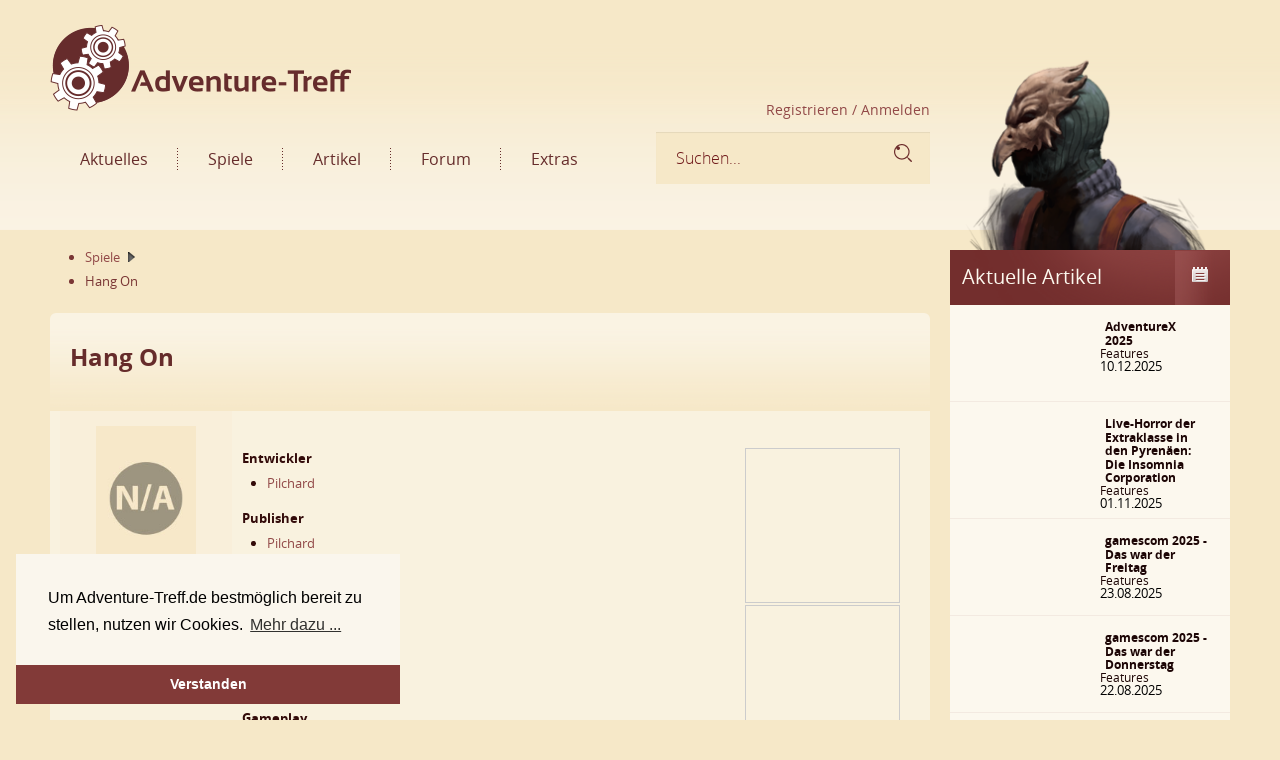

--- FILE ---
content_type: text/html; charset=utf-8
request_url: https://www.adventure-treff.de/spiele-datenbank/15398-hang-on
body_size: 51846
content:

<!DOCTYPE HTML>

<html lang="de-de" dir="ltr">


<head>
<meta charset="utf-8" />
<meta http-equiv="X-UA-Compatible" content="IE=edge,chrome=1">
<meta name="viewport" content="width=device-width, initial-scale=1">
<base href="https://www.adventure-treff.de/spiele-datenbank/15398-hang-on" />
	<meta name="keywords" content="Adventures, Adventure, Test, Preview, Vorschau, Interview, Runaway, The Longest Journey, Vollgas, Full Throttle, Syberia, Monkey Island, Guybrush, Threepwood, Sam Max, LucasArts, Microids, Sierra, Blade Runner, The Dig, Baphomets Fluch, Microids, Dreamcatcher, Dott, Day of the Tentacle, samnmax, Simon 3D, simon3d, Adventure, Spiele, Adventurespiele, Artikel, Tests, Previews, Interviews" />
	<meta name="author" content="Janina Brünner" />
	<meta name="description" content="Adventure-Treff - Die ganze Welt des Adventure-Genres" />
	<meta name="generator" content="Joomla! - Open Source Content Management" />
	<title>Hang On - Adventure-Treff</title>
	<link href="/templates/yoo_glass/favicon.ico" rel="shortcut icon" type="image/vnd.microsoft.icon" />
	<link href="/templates/yoo_glass/styles/AT/css/bootstrap.css" rel="stylesheet" type="text/css" />
	<link href="https://www.adventure-treff.de/templates/yoo_glass/css/ost.css" rel="stylesheet" type="text/css" />
	<link href="https://www.adventure-treff.de/templates/yoo_glass/css/custom-ost.css" rel="stylesheet" type="text/css" />
	<link href="https://www.adventure-treff.de/templates/yoo_glass/css/bootstrap.min.css" rel="stylesheet" type="text/css" />
	<link href="https://www.adventure-treff.de/templates/yoo_glass/css/font-awesome.css" rel="stylesheet" type="text/css" />
	<link href="https://www.adventure-treff.de/templates/yoo_glass/css/fonts.css" rel="stylesheet" type="text/css" />
	<link href="/components/com_jreviews/jreviews/views/themes/default/theme_css/theme.min.css?v=432" rel="stylesheet" type="text/css" />
	<link href="/components/com_jreviews/jreviews/views/themes/default/theme_css/magnific/magnific-popup.min.css?v=432" rel="stylesheet" type="text/css" />
	<link href="/templates/jreviews_overrides/views/themes/attheme/theme_css/custom_styles.css?v=432" rel="stylesheet" type="text/css" />
	<link href="https://www.adventure-treff.de//components/com_jreviews/resources/css/styles.css?0131e3fdfc79d90b7455e569bd4c89a8" rel="stylesheet" type="text/css" />
	<link href="/media/widgetkit/wk-styles-6a3a3cf7.css" rel="stylesheet" type="text/css" id="wk-styles-css" />
	<script src="/media/jui/js/jquery.min.js?0131e3fdfc79d90b7455e569bd4c89a8" type="text/javascript"></script>
	<script src="/media/system/js/caption.js?0131e3fdfc79d90b7455e569bd4c89a8" type="text/javascript"></script>
	<script src="https://www.adventure-treff.de/templates/yoo_glass/js/bootstrap.min.js" type="text/javascript"></script>
	<script src="https://www.adventure-treff.de/templates/yoo_glass/js/custom.js" type="text/javascript"></script>
	<script src="/components/com_s2framework/tmp/cache/core/locale-de_DE.js?v=432" type="text/javascript"></script>
	<script src="/components/com_jreviews/jreviews/views/js/jquery-ui-1.13.2/jquery-ui.min.js?v=432" type="text/javascript"></script>
	<script src="/components/com_jreviews/jreviews/views/js/jquery/i18n/jquery.ui.datepicker-de.js?v=432" type="text/javascript"></script>
	<script src="/components/com_jreviews/jreviews/views/js/jreviews-all.min.js?v=432" type="text/javascript"></script>
	<script src="/components/com_jreviews/jreviews/views/js/jquery/jquery.magnific-popup.min.js?v=432" type="text/javascript"></script>
	<script src="/components/com_jreviews/jreviews/views/js/bxslider-4/jquery.bxslider.min.js?v=432" type="text/javascript"></script>
	<script src="https://www.adventure-treff.de//components/com_jreviews/resources/js/alpine-ui-3.10.5-beta.7.min.js?0131e3fdfc79d90b7455e569bd4c89a8" defer="defer" type="text/javascript"></script>
	<script src="https://www.adventure-treff.de//components/com_jreviews/resources/js/alpine-persist-3.10.5.min.js?0131e3fdfc79d90b7455e569bd4c89a8" defer="defer" type="text/javascript"></script>
	<script src="https://www.adventure-treff.de//components/com_jreviews/resources/js/alpine-focus-3.10.5.min.js?0131e3fdfc79d90b7455e569bd4c89a8" defer="defer" type="text/javascript"></script>
	<script src="https://www.adventure-treff.de//components/com_jreviews/resources/js/alpine-3.10.5.min.js?0131e3fdfc79d90b7455e569bd4c89a8" defer="defer" type="text/javascript"></script>
	<script src="/media/widgetkit/uikit2-ad5a315e.js" type="text/javascript"></script>
	<script src="/media/widgetkit/wk-scripts-03b9a806.js" type="text/javascript"></script>
	<script type="text/javascript">
jQuery(window).on('load',  function() {
				new JCaption('img.caption');
			});
	</script>
	<meta property="og:title" content="Hang On" />
<meta property="og:url" content="https://www.adventure-treff.de/spiele-datenbank/15398-hang-on" />
<meta property="og:image" content="https://www.adventure-treff.de/media/reviews/photos/original/c4/90/de/Hang20On201-63-1509312704.png" />
<meta property="og:site_name" content="Adventure-Treff" />
	<link rel="canonical" href="https://www.adventure-treff.de/spiele-datenbank/15398-hang-on" />
	<script type="text/javascript">
            /* <![CDATA[ */
            var s2AjaxUri = "/index.php?option=com_jreviews&format=ajax",
                jreviews = jreviews || {};
            jreviews.cms = 1;
            jreviews.relpath = "";
            jreviews.calendar_img = "/templates/jreviews_overrides/views/themes/attheme/theme_images/calendar.png",
            jreviews.lang = jreviews.lang || {};
            jreviews.qvars = {"pg":"page","mc":"m"};
            jreviews.locale = "de_DE";
            jreviews.fb = {"appid":"","og":"1","xfbml":false};
            jreviews.comparison = {
                numberOfListingsPerPage: 3,
                maxNumberOfListings: 15,
                compareURL: "/component/jreviews/categories/compare/id:listing_ids/?Itemid="
            };
            jreviews.mobi = 0;
            jreviews.iOS = 0;
            jreviews.isRTL = 0;
            /* ]]> */
            </script>

<link rel="apple-touch-icon-precomposed" href="/templates/yoo_glass/apple_touch_icon.png" />
<link rel="stylesheet" href="/templates/yoo_glass/styles/AT/css/base.css" />
<link rel="stylesheet" href="/templates/yoo_glass/css/layout.css" />
<link rel="stylesheet" href="/templates/yoo_glass/css/menus.css" />
<style>.wrapper { max-width: 1200px; }
#sidebar-a { width: 25%; }
#maininner { width: 75%; }
#menu .dropdown { width: 250px; }
#menu .columns2 { width: 500px; }
#menu .columns3 { width: 750px; }
#menu .columns4 { width: 1000px; }</style>
<link rel="stylesheet" href="/templates/yoo_glass/css/modules.css" />
<link rel="stylesheet" href="/templates/yoo_glass/css/tools.css" />
<link rel="stylesheet" href="/templates/yoo_glass/css/system.css" />
<link rel="stylesheet" href="/templates/yoo_glass/css/extensions.css" />
<link rel="stylesheet" href="/templates/yoo_glass/css/custom.css" />
<link rel="stylesheet" href="/templates/yoo_glass/css/color/atcolor.css" />
<link rel="stylesheet" href="/templates/yoo_glass/css/font1/opensans.css" />
<link rel="stylesheet" href="/templates/yoo_glass/css/font2/opensans.css" />
<link rel="stylesheet" href="/templates/yoo_glass/css/font3/opensans.css" />
<link rel="stylesheet" href="/templates/yoo_glass/styles/AT/css/style.css" />
<link rel="stylesheet" href="/templates/yoo_glass/css/responsive.css" />
<link rel="stylesheet" href="/templates/yoo_glass/css/print.css" />
<link rel="stylesheet" href="/templates/yoo_glass/fonts/opensans.css" />
<script>window["WarpThemePath"]="/templates/yoo_glass";</script>
<script src="/templates/yoo_glass/warp/js/warp.js"></script>
<script src="/templates/yoo_glass/warp/js/responsive.js"></script>
<script src="/templates/yoo_glass/warp/js/accordionmenu.js"></script>
<script src="/templates/yoo_glass/warp/js/dropdownmenu.js"></script>
<script src="/templates/yoo_glass/js/template.js"></script>

   <style type="text/css">
		.wk-slideshow-inside > div:hover .next { right:0px !important;}
		.wk-slideshow-inside > div:hover .prev { left:0px !important;}
  </style>
<!-- Favicons -->
<link rel="apple-touch-icon-precomposed" sizes="57x57" href="/apple-touch-icon-57x57.png" />
<link rel="apple-touch-icon-precomposed" sizes="114x114" href="/apple-touch-icon-114x114.png" />
<link rel="apple-touch-icon-precomposed" sizes="72x72" href="/apple-touch-icon-72x72.png" />
<link rel="apple-touch-icon-precomposed" sizes="144x144" href="/apple-touch-icon-144x144.png" />
<link rel="apple-touch-icon-precomposed" sizes="60x60" href="/apple-touch-icon-60x60.png" />
<link rel="apple-touch-icon-precomposed" sizes="120x120" href="/apple-touch-icon-120x120.png" />
<link rel="apple-touch-icon-precomposed" sizes="76x76" href="/apple-touch-icon-76x76.png" />
<link rel="apple-touch-icon-precomposed" sizes="152x152" href="/apple-touch-icon-152x152.png" />
<link rel="icon" type="image/png" href="/favicon-196x196.png" sizes="196x196" />
<link rel="icon" type="image/png" href="/favicon-96x96.png" sizes="96x96" />
<link rel="icon" type="image/png" href="/favicon-32x32.png" sizes="32x32" />
<link rel="icon" type="image/png" href="/favicon-16x16.png" sizes="16x16" />
<link rel="icon" type="image/png" href="/favicon-128.png" sizes="128x128" />
<meta name="application-name" content="Adventure-Treff.de"/>
<meta name="msapplication-TileColor" content="#FFFFFF" />
<meta name="msapplication-TileImage" content="/mstile-144x144.png" />
<meta name="msapplication-square70x70logo" content="/mstile-70x70.png" />
<meta name="msapplication-square150x150logo" content="/mstile-150x150.png" />
<meta name="msapplication-wide310x150logo" content="/mstile-310x150.png" />
<meta name="msapplication-square310x310logo" content="/mstile-310x310.png" />


<link rel="stylesheet" type="text/css" href="/cookieconsent.min.css" />

<!-- Matomo -->
<script type="text/javascript">
  var _paq = window._paq = window._paq || [];
  /* tracker methods like "setCustomDimension" should be called before "trackPageView" */
  _paq.push(['trackPageView']);
  _paq.push(['enableLinkTracking']);
  (function() {
    var u="//www.adventure-treff.de/mao/";
    _paq.push(['setTrackerUrl', u+'matomo.php']);
    _paq.push(['setSiteId', '1']);
    var d=document, g=d.createElement('script'), s=d.getElementsByTagName('script')[0];
    g.type='text/javascript'; g.async=true; g.src=u+'matomo.js'; s.parentNode.insertBefore(g,s);
  })();
</script>
<!-- End Matomo Code -->
</head>

  <body id="page" class="page sidebar-a-right sidebars-1  isblog  system- system-none" data-config='{"twitter":0,"plusone":0,"facebook":0,"style":"AT"}'>
  
  					

		<header id="header">

		
		
		
   <div class="header-top header">
		<div  class="container">
        	<div class="row">
            	  <div class="col-md-20 col-sm-20">
					  <div class="top-line">
											  </div>
            	  </div>
            </div>
        </div>
        
   		<div class="container">
			<div class="row">
				<div class="col-md-15 col-sm-15">
						<div class="logo"><a href="https://www.adventure-treff.de/"><img src="https://www.adventure-treff.de/templates/yoo_glass/images/logo.png" alt="logo"/></a></div>
						<div class="clearfix"></div>
						<div class="text-right profile">
								<a class="alogin" href="https://www.adventure-treff.de/forum/user/register" >Registrieren /</a><a class="alogin" href="/login" > Anmelden</a>
													</div>
					   <!-- Navigation top start ================================================== --> 
					   
					   
					   
					   
					   
					   
			
			
						<div id="menubar" class="clearfix">
				
								<div id="search"><div class="jrStyles_top"><div class="ostserch">
	<ul class="nav navbar-nav">
		<li>
<!--<div class="jr-page jrPage jrAdvSearchModule  jrForm">-->

	<form autocomplete="off" class="jr-form-adv-search-module navbar-form navbar-left" action="/spiele-datenbank/15398-hang-on" method="post" data-live-search="0" data-live-search-hide="1" data-module-id="129">

		

		
		<div class="jrFieldDiv jrLeft form-group">

	<input type="text" onfocus="if (this.value=='Suchen...') this.value='';" onblur="if (this.value=='') this.value='Suchen...';" value="Suchen..." size="28" placeholder="Suchen..." class="form-control" name="data[keywords]"  />
          <button class="btn btn-default" type="submit"><i class="fa fa-search"></i></button>

		</div>

		
		
		<!--div class="jrFieldDiv jrLeft">

			<button class="jr-search jrButton" style="margin:0;">

				<span class="jrIconSearch"></span><span>Suche</span>

			</button>

		</div-->

		

		<div class="jrClear"></div>

		
		<input name="data[contentoptions][]" type="hidden" value="title" />

		<input name="data[contentoptions][]" type="hidden" value="introtext" />

		<input name="data[contentoptions][]" type="hidden" value="fulltext" />

		
		<input name="data[search_query_type]" type="hidden" value="all" />

		
		<input type="hidden" name="data[controller]" value="search" />

		<input type="hidden" name="data[action]" value="_process" />

		<input type="hidden" name="data[menu_id]" value="237" />

		<input type="hidden" name="data[dir]" value="" />

		<input type="hidden" name="data[ltype]" value="" />

		<input type="hidden" name="data[form_id]" value="JreviewsAdvSearch_129" />

		<input type="hidden" name="data[module_id]" value="129" />

		
			<input type="hidden" name="data[tmpl_suffix]" value="_searchtop" />

		
		
			</form>

</div></div></div>
								
								<nav id="menu"><ul class="menu menu-dropdown">
<li class="level1 item127 parent"><a href="/" class="level1 parent"><span>Aktuelles</span></a><div class="dropdown columns1"><div class="dropdown-bg"><div><div class="width100 column"><ul class="nav-child unstyled small level2"><li class="level2 item261"><a href="/aktuelles/newsarchiv" class="level2"><span>Newsarchiv</span></a></li></ul></div></div></div></div></li><li class="level1 item107 parent"><span class="separator level1 parent"><span>Spiele</span></span>
<div class="dropdown columns1"><div class="dropdown-bg"><div><div class="width100 column"><ul class="nav-child unstyled small level2"><li class="level2 item128"><a href="/spiele/alle-spiele" class="level2"><span>Alle Spiele</span></a></li><li class="level2 item110"><a href="/spiele/firmen" class="level2"><span>Firmen</span></a></li><li class="level2 item259"><a href="/spiele/releaseliste" class="level2"><span>Releaseliste</span></a></li><li class="level2 item356"><a href="/spiele/mobile-adventures" class="level2"><span>Mobile Adventures</span></a></li><li class="level2 item355"><a href="/spiele/crowdfunding" class="level2"><span>Crowdfunding</span></a></li><li class="level2 item364"><a href="/spiele/life-games" class="level2"><span>Live-Games</span></a></li></ul></div></div></div></div></li><li class="level1 item129 parent"><span class="separator level1 parent"><span>Artikel</span></span>
<div class="dropdown columns1"><div class="dropdown-bg"><div><div class="width100 column"><ul class="nav-child unstyled small level2"><li class="level2 item111"><a href="/artikel/tests" class="level2"><span>Tests</span></a></li><li class="level2 item117"><a href="/artikel/vorschau" class="level2"><span>Vorschau</span></a></li><li class="level2 item167"><a href="/artikel/interviews" class="level2"><span>Interviews</span></a></li><li class="level2 item168"><a href="/artikel/features" class="level2"><span>Features</span></a></li></ul></div></div></div></div></li><li class="level1 item130"><a href="/forum" class="level1"><span>Forum</span></a></li><li class="level1 item131 parent"><span class="separator level1 parent"><span>Extras</span></span>
<div class="dropdown columns1"><div class="dropdown-bg"><div><div class="width100 column"><ul class="nav-child unstyled small level2"><li class="level2 item118"><a href="/extras/medias" class="level2"><span>Medien</span></a></li><li class="level2 item318"><a href="/extras/verein" class="level2"><span>Verein</span></a></li><li class="level2 item320"><a href="https://shop.spreadshirt.de/adventuretreff" target="_blank" rel="noopener noreferrer" class="level2"><span>Fanshop</span></a></li></ul></div></div></div></div></li></ul></nav>
								
			</div>
			
						
			
			
			
			
									<!-- Navigation top end ================================================== -->
				</div> 
		
				<div class="col-md-5 col-sm-5">
					<div class="child">
						<div class="child-img"><img src="https://www.adventure-treff.de//templates/yoo_glass/images/child-img.png" alt="child" /></div> 
					</div>   
				</div>   
			</div>
         </div>   

   <!-- Header top end ================================================== -->
		
		</header>
   
 
  
  
  <!--slider section start=====================================-->
  
  <div class="slider-section">
      <div class="container">
				<div class="row">
					<div class="col-md-15 col-sm-15">
						
							
							<div class="publish-main" >
								<div id="system-message-container">
	</div>

<div class="item-page">

	
	
				
		
						<div class="item-body">
		<div class="jrStyles_spieledb"> <div class="row breadcram">
	<div class="col-md-8">	
        <ul class="jrPathway jrClearfix" itemscope itemtype="https://schema.org/BreadcrumbList">

            
                
                    <li itemprop="itemListElement" itemscope itemtype="https://schema.org/ListItem">

                        <a itemprop="item" href="https://www.adventure-treff.de/spiele/alle-spiele">

                            <span itemprop="name">Spiele</span>

                        </a>

                        <meta itemprop="position" content="1" />

                    </li>

                
            
                
                    <li><span>Hang On</span></li>
                        
                
            
        </ul>

        <div class="jrClear"></div>

        </div>
	<div class="col-md-12"></div>
</div>
	
	
	<div class="jr-page jr-layout-outer jr-listing-detail jrPage jrListingDetail spieledb-detail" itemscope itemtype="http://schema.org/Article">
	
				<div class="jrClear"></div>

	<div class="col-md-20 col-sm-20 spiele-topbg">
    <div class="float-left"><h2>Hang On</h2></div></div>
	
						<!--The Thirty-Nine Steps findet Publisher start here--> 
          <div class="col-md-20 col-sm-20 ritter" >

				
				<div class="jrListingInfoButtons">

					
        <div class="jrListingButtons">

        
        </div>

        
				</div>

			           <div class="clearfix"></div>
          	<div class="col-md-4 ritter-left"  >
            
			
				
					<div class="ritter-img"><img src="https://www.adventure-treff.de/images/at/cover_generic.jpg" alt="Cover" height="100" width="100" /></div>
				
				
					<div class="ritter-img">
						 							<div class="usk float-left"><img src="https://www.adventure-treff.de/templates/jreviews_overrides/views/themes/attheme/theme_images/uskpegi_nichtbewertet.png" title="ohne Kennzeichnung" alt="ohne Kennzeichnung" border="0" /></div>
						 						 							<div class="usk float-right"><img src="https://www.adventure-treff.de/templates/jreviews_overrides/views/themes/attheme/theme_images/uskpegi_nichtbewertet.png" title="ohne Kennzeichnung" alt="ohne Kennzeichnung" border="0" /></div>
						 					</div>
					<div class="ritter-alle" style="display:none;">Wertung</div>
					<div class="ritter-text">
																	</div>

					<div class="ritter-img">
						<div class="pbar float-left" style="width:78px; border:1px solid #F9EFDA;"">
												</div>
					</div>
					
	

                
					<div class="ritter-alle" style="display:none;">Kaufen</div>
									
										
										
										
					            </div>
            
            
          	<div class="col-md-16">
				
						<div class="ritter-dis">						
						 						</div>
				
            	
            	
                
                <div class="col-md-15 spiele-text">
                	<div class="jrCustomFields"><div class="jrFieldGroup lstattrgrpspiele"><h3 class="jrFieldGroupTitle">Attribute Spiele</h3><div class="jrLstfieldspieleentwickler jrFieldRow"><div class="jrFieldLabel">Entwickler</div><div class="jrFieldValue"><ul class="jrFieldValueList jrFieldRelated"><li><a href="/firma/15397-pilchard">Pilchard</a></li></ul></div></div><div class="jrLstfieldspielepublisher jrFieldRow"><div class="jrFieldLabel">Publisher</div><div class="jrFieldValue"><ul class="jrFieldValueList jrFieldRelated"><li><a href="/firma/15397-pilchard">Pilchard</a></li></ul></div></div><div class="jrLstfieldspielewebsite jrFieldRow"><div class="jrFieldLabel">Website</div><div class="jrFieldValue"><a href="https://pilchard.itch.io/hang-on" target="_blank">Hier klicken</a></div></div><div class="jrLstfieldspielegenre jrFieldRow"><div class="jrFieldLabel">Genre</div><div class="jrFieldValue"><ul class="jrFieldValueList"><li><a href="https://www.adventure-treff.de/spielsuche/tag/lstfieldspielegenre/fanadventure/">Fanadventure</a></li><li><a href="https://www.adventure-treff.de/spielsuche/tag/lstfieldspielegenre/mystery/">Mystery</a></li></ul></div></div><div class="jrLstfieldspielegameplay jrFieldRow"><div class="jrFieldLabel">Gameplay</div><div class="jrFieldValue"><ul class="jrFieldValueList"><li><a href="https://www.adventure-treff.de/spielsuche/tag/lstfieldspielegameplay/2d/">2D</a></li><li><a href="https://www.adventure-treff.de/spielsuche/tag/lstfieldspielegameplay/thirdperson/">Third-Person</a></li><li><a href="https://www.adventure-treff.de/spielsuche/tag/lstfieldspielegameplay/pointclicksteuerung/">Point-&-Click-Steuerung</a></li></ul></div></div><div class="jrLstfieldspieleplattform jrFieldRow"><div class="jrFieldLabel">Plattform</div><div class="jrFieldValue"><ul class="jrFieldValueList"><li><a href="https://www.adventure-treff.de/spielsuche/tag/lstfieldspieleplattform/windows/">Windows</a></li></ul></div></div><div class="jrLstfieldspielesprache jrFieldRow"><div class="jrFieldLabel">Sprache</div><div class="jrFieldValue">englisch</div></div><div class="jrLstfieldspielevoe jrFieldRow"><div class="jrFieldLabel">Veröffentlichung</div><div class="jrFieldValue">25. Juni   2017</div></div><div class="jrLstfieldspielevoeweitere jrFieldRow"><div class="jrFieldLabel">Weitere Termine</div><div class="jrFieldValue">24.10.2017 - Überarbeitete Version</div></div><div class="jrLstfieldlinkzuforum jrFieldRow"><div class="jrFieldLabel">Community</div><div class="jrFieldValue"><a href="http://www.adventure-treff.de/forum/search?keywords=Hang On&terms=all&author=&sc=1&sf=all&sk=t&sd=d&sr=posts&st=0&ch=300&t=0&submit=Suche">Diskutiere über Hang On in unserer Community</a> oder <a href="http://www.adventure-treff.de/forum/search?keywords=Hang On&terms=all&author=&fid%5B%5D=10&sc=1&sf=titleonly&sk=t&sd=d&sr=topics&st=0&ch=500&t=0&submit=Suche">suche nach Lösungshinweisen</a></div></div></div></div>              </div>
              			<div class="col-md-5 ritter-right-images">
				<div class="ritter-right-img">
					




	
				<div class="jrListingMainImage" style="max-width: 184px;">

		

							<a href="https://www.adventure-treff.de/media/reviews/photos/original/c4/90/de/Hang20On201-63-1509312704.png"  class='fancybox'  rel='gallery'  title='Hang On' ><div class=' fwd-bg-gray-100'><img src="[data-uri]" loading="eager" alt="Hang On" title="Hang On" class="jrMediaPhoto fwd-transition-opacity fwd-ease-out fwd-duration-500 fwd-opacity-0" width="180" height="102" data-jr-remove-class="fwd-bg-gray-100" data-jr-lazy data-jr-src="https://www.adventure-treff.de/media/reviews/photos/thumbnail/180x102c/c4/90/de/Hang20On201-63-1509312704.png" /><noscript><img alt="Hang On" class="jrMediaPhoto" src="https://www.adventure-treff.de/media/reviews/photos/thumbnail/180x102c/c4/90/de/Hang20On201-63-1509312704.png" /></noscript></div></a>
			
			
				<div class="jrCompactGallery jrClearfix">

					
						
							<div class="jrMediaThumb">

							<a href="https://www.adventure-treff.de/media/reviews/photos/original/a9/b8/0c/Hang20On202-60-1509312704.png"  class='fancybox'  rel='gallery'  title='Hang On' ><div class=' fwd-bg-gray-100'><img src="[data-uri]" loading="eager" alt="Hang On" title="Hang On" class="jrMediaPhoto fwd-transition-opacity fwd-ease-out fwd-duration-500 fwd-opacity-0" width="170" height="100" data-jr-remove-class="fwd-bg-gray-100" data-jr-lazy data-jr-src="https://www.adventure-treff.de/media/reviews/photos/thumbnail/170x100c/a9/b8/0c/Hang20On202-60-1509312704.png" /><noscript><img alt="Hang On" class="jrMediaPhoto" src="https://www.adventure-treff.de/media/reviews/photos/thumbnail/170x100c/a9/b8/0c/Hang20On202-60-1509312704.png" /></noscript></div></a>
							</div>

						
							<div class="jrMediaThumb">

							<a href="https://www.adventure-treff.de/media/reviews/photos/original/c3/43/15/Hang20On203-35-1509312705.png"  class='fancybox'  rel='gallery'  title='Hang On' ><div class=' fwd-bg-gray-100'><img src="[data-uri]" loading="eager" alt="Hang On" title="Hang On" class="jrMediaPhoto fwd-transition-opacity fwd-ease-out fwd-duration-500 fwd-opacity-0" width="170" height="100" data-jr-remove-class="fwd-bg-gray-100" data-jr-lazy data-jr-src="https://www.adventure-treff.de/media/reviews/photos/thumbnail/170x100c/c3/43/15/Hang20On203-35-1509312705.png" /><noscript><img alt="Hang On" class="jrMediaPhoto" src="https://www.adventure-treff.de/media/reviews/photos/thumbnail/170x100c/c3/43/15/Hang20On203-35-1509312705.png" /></noscript></div></a>
							</div>

						
					
					
				</div>
			
				
					</div>
		

	
	
	
	
	
	





				</div>
				<p class="ritter-alle" ><a style=" text-align: center; margin-bottom: 20px;" class="button-default" href="/spiele-datenbank/15398-hang-on/?&img=1" class="fancybox22">alle Screenshots</a></p>				</div>
            </div>
            	    <style>
		.ritter-right-images img { max-width: 155px;}
		.weistein .jrListingMainImage {
			float:left !important;
		}
	    </style>
          
	    </div>
      <!--The Thirty-Nine Steps findet Publisher end here-->
      
       
      
      
      
      <!-- news -->
     		<!--The Thirty-Nine Steps findet Publisher start here--> 
          <div class="col-md-20 col-sm-20 detailview-simon" >
          
				<div class="detailview">NEWS</div>
            
								 <!--detailview row-->  
				<div class="detailview-bg">
					
						<div class="detailview-bg-img">
													</div>
							
						<div class="detailview-bg-text ">
							<h4><a href="/news/15416-das-war-die-woche">Das war die Woche</a> <span>&nbsp;&nbsp;&nbsp;></span></h4>
							<div class="detailview-s-text">30.10.2017<span>
									- Das war die Woche - (4)								
								</span></div>
					   </div>
				 </div>
			  <!--detailview row-->
				
				         
		</div>
      <!--The Thirty-Nine Steps findet Publisher end here-->
	
	      
      
      <!-- end news -->
     
      
      
     
   <!-- Medien -->
           
      
      <!-- end medien -->
		
		
		
		<!-- Artikel -->
           
      
      
      
      
      
      <!-- end Artikel -->
		
	    <div class="clearfix"></div>
      <!--The Thirty-Nine Steps findet Publisher end here-->

      
<style>
.jrUserReviewsSummaryTitle {
    font-size: 13px !important;
    font-weight: 700 !important;
}
.spieledb-detail .jrRoundedPanel{
	padding:10px;
	
}
.jrReviewSummarySidebar {
    margin: 0 20px 15px 15px;
    white-space: nowrap;
}
.fwd-text-base {
    font-size: 1.2rem!important;
}
	</style>


        		
  </div>

		
	
<link rel="stylesheet" href="https://www.adventure-treff.de/templates/jreviews_overrides/views/themes/attheme/theme_css/detail-spiel.css" type="text/css" />
<script type="text/javascript" language="javascript" src="https://www.adventure-treff.de/templates/jreviews_overrides/views/themes/attheme/js/jquery-1.8.3.js"></script>
<script type='text/javascript'>

var p=0;
function timeout_trigger() {

jQuery('.cprogress-three').html('<div class="percent"></div><div id="slice"'+(p > 50?' class="gt50"':'')+'><div class="pie"></div>'+(p > 50?'<div class="pie fill"></div>':'')+'</div>');

var deg = 360/100*p;

jQuery('.cprogress-three #slice .pie').css({
'-moz-transform':'rotate('+deg+'deg)',
'-webkit-transform':'rotate('+deg+'deg)',
'-o-transform':'rotate('+deg+'deg)',
'transform':'rotate('+deg+'deg)'
});

jQuery('.cprogress-three .percent').text(''+parseInt(p)-1+'%');



var p1=0;
jQuery('.cprogress-four').html('<div class="percent"></div><div id="slice"'+(p1 > 50?' class="gt50"':'')+'><div class="pie"></div>'+(p1 > 50?'<div class="pie fill"></div>':'')+'</div>');
if(p1>100)
{
		p1=100;
}
var deg1 = 360/100*p1;

jQuery('.cprogress-four #slice .pie').css({
'-moz-transform':'rotate('+deg1+'deg)',
'-webkit-transform':'rotate('+deg1+'deg)',
'-o-transform':'rotate('+deg1+'deg)',
'transform':'rotate('+deg1+'deg)'
});
$('.cprogress-four .percent').text('0/5');



$( ".tprogress" ).each(function( index ) {
	var p2=jQuery(this).attr('data-value');
	jQuery(this).html('<div class="percent"></div><div id="slice"'+(p2 > 50?' class="gt50"':'')+'><div class="pie"></div>'+(p2 > 50?'<div class="pie fill"></div>':'')+'</div>');

	var deg2 = 360/100*p2;

	jQuery(this).find('#slice .pie').css({
	'-moz-transform':'rotate('+deg2+'deg)',
	'-webkit-transform':'rotate('+deg2+'deg)',
	'-o-transform':'rotate('+deg2+'deg)',
	'transform':'rotate('+deg2+'deg)'
	});
	$(this).find('.percent').text(jQuery(this).attr('data-value')+'%');
});






p=0;


if(p!=1000) {
setTimeout('timeout_trigger()', 50);
}
p1++
p++;

}
jQuery(function(){
timeout_trigger();
});

jQuery( ".fancybox:gt(4)" ).hide();

</script>
<script>
jQuery(document).ready(function(){
	jQuery(".weistein .fancybox").addClass("weistein-box")
	});

jQuery(document).find('.jrMediaPhoto').each(function(index,value){
	var div = $(this).parent("div");
	var tmp = div.children().clone();
	var parent = div.parent();
	div.remove();
	tmp.appendTo(parent);	
})

</script>

<style>

	.jrButton.jrSmall {
    font-size: 11px;
     padding: 2px 5px !important;
    max-height: 1.5384;
}


.jrListingMainImage .weistein-box img, .jrListingMainImage .jrCompactGallery .jrMediaThumb .weistein-box img{
    height: 100px;
    background-color: #ffffff;
    padding: 6px;
    /* margin-top: 10px; */
    -webkit-box-shadow: -1px 0px 2px 1px rgba(172,157,122,1);
    -moz-box-shadow: -1px 0px 2px 1px rgba(172,157,122,1);
    box-shadow: -1px 0px 2px 1px rgba(172,157,122,1);
}
.jrListingMainImage>a>img, .jrListingMainImage>img{
    margin: 2px 0 0 2px;
    float: none;
    padding: 1px;
    border: solid 1px #ccc;
    vertical-align: middle;
}
.jrFieldGroup .jrFieldLabel{
	font-weight:700 !important;
	width:110px !important;
	}
	
	.detailview-simon img {
    width: 100%;
    height: auto !important;
}

.detailview-bg-img {
    width: auto;
    height: auto;
    float: left;
}
.jrListingMainImage .jrCompactGallery .jrMediaThumb img {
    margin: 2px 0 0 2px;
    float: none;
    padding: 1px;
    border: solid 1px #ccc;
    vertical-align: middle;
}
.detailview-bg-text h4, .detailview-s-text {
    margin: 0 0 0 65px;
}
.detailview-bg-text a {
    color: #000000;
    font-size: 16px;
}
	</style>
</div>	</div>

	
							</div>							</div>

						</div>
      
   
												<!--Aktuelle Artikel start here-->   
						<div class="col-md5 col-sm-5 sidebar">
												 	
							
						  							 <div class="row rightbox sidebar-a">
									<!--<div class="rightbox-head">
										<h3>
												
										</h3>
										<p class="etwas">
											<img alt="etwas" src="https://www.adventure-treff.de/templates/yoo_glass/images/artikel-icon.png">
										</p>
									</div>-->
									<div><div class="grid-box width100 grid-v"><div class="module mod-box ost_right deepest">

		<div class="rightbox-head"><h3 class="module-title">Aktuelle Artikel</h3><p class="etwas"><img alt="etwas" src="https://www.adventure-treff.de/templates/yoo_glass/images/artikel-icon.png"></p></div>	<div class="jrStyles_artikel">
<div class="jr-module-slider jrModuleSlider jrSliderSinglePage" data-options='{"module_id":"110","columns":"1","orientation":"horizontal","slideshow":"0","slideshow_interval":"6","nav_position":"bottom","page_count":1}'>

	

	
	<div class="jrModuleItems horizontal jrThumbnailLeft">

		
		<div class="jr-results jrResults jrModuleContainer jrListingsModule ">

			
				
				
				
				<div class="artikel-list jrModuleItem jrLastItem" style="width: 100.000000000%; padding-right: 1.428571429%;">

					
					
						<!-- Listing Thumbnail -->
						<div class="jrModuleItemThumbnail">

							<a href="/features/17603-adventurex-2025" ><div class=' fwd-bg-gray-100'><img src="[data-uri]" loading="eager" alt="advx2025" title="advx2025" class="jrMediaPhoto fwd-transition-opacity fwd-ease-out fwd-duration-500 fwd-opacity-0" style="width: 120px; height:68px;" data-jr-remove-class="fwd-bg-gray-100" data-jr-lazy data-jr-src="https://www.adventure-treff.de/media/reviews/photos/thumbnail/120x68c/46/c6/c6/advx2025-92-1765571377.png" /><noscript><img alt="advx2025" class="jrMediaPhoto" src="https://www.adventure-treff.de/media/reviews/photos/thumbnail/120x68c/46/c6/c6/advx2025-92-1765571377.png" /></noscript></div></a>
							
						</div>

					

					<div class="jrModuleItemContent">

						<!-- Listing Title -->
						<div class="jrModuleItemTitle">
							<a href="/features/17603-adventurex-2025" >AdventureX 2025</a>						</div>

						<!-- Overall Ratings -->
												

						
							<!-- Category -->
							<div class="jrModuleItemCategory"> <a href="https://www.adventure-treff.de/artikel/features" >Features</a> </div>

												<div class="jrModuleDate"	>10.12.2025</div>
						
						<!-- Custom Fields -->
						<div class="jrModuleFields">

							
														
							
						</div>

						
						
					</div>

					
				</div>

				
						<div class="jrDivider"></div>

					
			
				
				
				
				<div class="artikel-list jrModuleItem jrLastItem" style="width: 100.000000000%; padding-right: 1.428571429%;">

					
					
						<!-- Listing Thumbnail -->
						<div class="jrModuleItemThumbnail">

							<a href="/features/17595-live-horror-der-extraklasse-in-den-pyrenaeen-the-krugger-s-secret-von-insomnia" ><div class=' fwd-bg-gray-100'><img src="[data-uri]" loading="eager" alt="feature_insomnia" title="feature_insomnia" class="jrMediaPhoto fwd-transition-opacity fwd-ease-out fwd-duration-500 fwd-opacity-0" style="width: 120px; height:68px;" data-jr-remove-class="fwd-bg-gray-100" data-jr-lazy data-jr-src="https://www.adventure-treff.de/media/reviews/photos/thumbnail/120x68c/25/d1/c4/feature-insomnia-87-1763108139.jpg" /><noscript><img alt="feature_insomnia" class="jrMediaPhoto" src="https://www.adventure-treff.de/media/reviews/photos/thumbnail/120x68c/25/d1/c4/feature-insomnia-87-1763108139.jpg" /></noscript></div></a>
							
						</div>

					

					<div class="jrModuleItemContent">

						<!-- Listing Title -->
						<div class="jrModuleItemTitle">
							<a href="/features/17595-live-horror-der-extraklasse-in-den-pyrenaeen-the-krugger-s-secret-von-insomnia" >Live-Horror der Extraklasse in den Pyrenäen: Die Insomnia Corporation</a>						</div>

						<!-- Overall Ratings -->
												

						
							<!-- Category -->
							<div class="jrModuleItemCategory"> <a href="https://www.adventure-treff.de/artikel/features" >Features</a> </div>

												<div class="jrModuleDate"	>01.11.2025</div>
						
						<!-- Custom Fields -->
						<div class="jrModuleFields">

							
														
							
						</div>

						
						
					</div>

					
				</div>

				
						<div class="jrDivider"></div>

					
			
				
				
				
				<div class="artikel-list jrModuleItem jrLastItem" style="width: 100.000000000%; padding-right: 1.428571429%;">

					
					
						<!-- Listing Thumbnail -->
						<div class="jrModuleItemThumbnail">

							<a href="/features/17562-gamescom-2025-das-war-der-freitag" ><div class=' fwd-bg-gray-100'><img src="[data-uri]" loading="eager" alt="gc25_fr" title="gc25_fr" class="jrMediaPhoto fwd-transition-opacity fwd-ease-out fwd-duration-500 fwd-opacity-0" style="width: 120px; height:68px;" data-jr-remove-class="fwd-bg-gray-100" data-jr-lazy data-jr-src="https://www.adventure-treff.de/media/reviews/photos/thumbnail/120x68c/03/60/fc/gc25-fr-24-1755249199.jpg" /><noscript><img alt="gc25_fr" class="jrMediaPhoto" src="https://www.adventure-treff.de/media/reviews/photos/thumbnail/120x68c/03/60/fc/gc25-fr-24-1755249199.jpg" /></noscript></div></a>
							
						</div>

					

					<div class="jrModuleItemContent">

						<!-- Listing Title -->
						<div class="jrModuleItemTitle">
							<a href="/features/17562-gamescom-2025-das-war-der-freitag" >gamescom 2025 - Das war der Freitag</a>						</div>

						<!-- Overall Ratings -->
												

						
							<!-- Category -->
							<div class="jrModuleItemCategory"> <a href="https://www.adventure-treff.de/artikel/features" >Features</a> </div>

												<div class="jrModuleDate"	>23.08.2025</div>
						
						<!-- Custom Fields -->
						<div class="jrModuleFields">

							
														
							
						</div>

						
						
					</div>

					
				</div>

				
						<div class="jrDivider"></div>

					
			
				
				
				
				<div class="artikel-list jrModuleItem jrLastItem" style="width: 100.000000000%; padding-right: 1.428571429%;">

					
					
						<!-- Listing Thumbnail -->
						<div class="jrModuleItemThumbnail">

							<a href="/features/17563-gamescom-2025-das-war-der-donnerstag" ><div class=' fwd-bg-gray-100'><img src="[data-uri]" loading="eager" alt="gc25_do" title="gc25_do" class="jrMediaPhoto fwd-transition-opacity fwd-ease-out fwd-duration-500 fwd-opacity-0" style="width: 120px; height:68px;" data-jr-remove-class="fwd-bg-gray-100" data-jr-lazy data-jr-src="https://www.adventure-treff.de/media/reviews/photos/thumbnail/120x68c/97/b1/d9/gc25-do-47-1755248844.jpg" /><noscript><img alt="gc25_do" class="jrMediaPhoto" src="https://www.adventure-treff.de/media/reviews/photos/thumbnail/120x68c/97/b1/d9/gc25-do-47-1755248844.jpg" /></noscript></div></a>
							
						</div>

					

					<div class="jrModuleItemContent">

						<!-- Listing Title -->
						<div class="jrModuleItemTitle">
							<a href="/features/17563-gamescom-2025-das-war-der-donnerstag" >gamescom 2025 - Das war der Donnerstag</a>						</div>

						<!-- Overall Ratings -->
												

						
							<!-- Category -->
							<div class="jrModuleItemCategory"> <a href="https://www.adventure-treff.de/artikel/features" >Features</a> </div>

												<div class="jrModuleDate"	>22.08.2025</div>
						
						<!-- Custom Fields -->
						<div class="jrModuleFields">

							
														
							
						</div>

						
						
					</div>

					
				</div>

				
						<div class="jrDivider"></div>

					
			
				
				
				
				<div class="artikel-list jrModuleItem jrLastItem" style="width: 100.000000000%; padding-right: 1.428571429%;">

					
					
						<!-- Listing Thumbnail -->
						<div class="jrModuleItemThumbnail">

							<a href="/features/17564-gamescom-2025-das-war-der-mittwoch" ><div class=' fwd-bg-gray-100'><img src="[data-uri]" loading="eager" alt="gc25_mi" title="gc25_mi" class="jrMediaPhoto fwd-transition-opacity fwd-ease-out fwd-duration-500 fwd-opacity-0" style="width: 120px; height:68px;" data-jr-remove-class="fwd-bg-gray-100" data-jr-lazy data-jr-src="https://www.adventure-treff.de/media/reviews/photos/thumbnail/120x68c/58/82/0d/gc25-mi-56-1755249167.jpg" /><noscript><img alt="gc25_mi" class="jrMediaPhoto" src="https://www.adventure-treff.de/media/reviews/photos/thumbnail/120x68c/58/82/0d/gc25-mi-56-1755249167.jpg" /></noscript></div></a>
							
						</div>

					

					<div class="jrModuleItemContent">

						<!-- Listing Title -->
						<div class="jrModuleItemTitle">
							<a href="/features/17564-gamescom-2025-das-war-der-mittwoch" >gamescom 2025 - Das war der Mittwoch</a>						</div>

						<!-- Overall Ratings -->
												

						
							<!-- Category -->
							<div class="jrModuleItemCategory"> <a href="https://www.adventure-treff.de/artikel/features" >Features</a> </div>

												<div class="jrModuleDate"	>21.08.2025</div>
						
						<!-- Custom Fields -->
						<div class="jrModuleFields">

							
														
							
						</div>

						
						
					</div>

					
				</div>

				
						<div class="jrDivider"></div>

					
			
				
				
				
				<div class="artikel-list jrModuleItem jrLastItem" style="width: 100.000000000%; padding-right: 1.428571429%;">

					
					
						<!-- Listing Thumbnail -->
						<div class="jrModuleItemThumbnail">

							<a href="/features/17544-gamescom-2025-wir-treffen-uns" ><div class=' fwd-bg-gray-100'><img src="[data-uri]" loading="eager" alt="ATParty25_feature" title="ATParty25_feature" class="jrMediaPhoto fwd-transition-opacity fwd-ease-out fwd-duration-500 fwd-opacity-0" style="width: 120px; height:68px;" data-jr-remove-class="fwd-bg-gray-100" data-jr-lazy data-jr-src="https://www.adventure-treff.de/media/reviews/photos/thumbnail/120x68c/7d/b9/8e/ATParty25-feature-17-1752427382.jpg" /><noscript><img alt="ATParty25_feature" class="jrMediaPhoto" src="https://www.adventure-treff.de/media/reviews/photos/thumbnail/120x68c/7d/b9/8e/ATParty25-feature-17-1752427382.jpg" /></noscript></div></a>
							
						</div>

					

					<div class="jrModuleItemContent">

						<!-- Listing Title -->
						<div class="jrModuleItemTitle">
							<a href="/features/17544-gamescom-2025-wir-treffen-uns" >gamescom 2025 - Wir treffen uns</a>						</div>

						<!-- Overall Ratings -->
												

						
							<!-- Category -->
							<div class="jrModuleItemCategory"> <a href="https://www.adventure-treff.de/artikel/features" >Features</a> </div>

												<div class="jrModuleDate"	>13.07.2025</div>
						
						<!-- Custom Fields -->
						<div class="jrModuleFields">

							
														
							
						</div>

						
						
					</div>

					
				</div>

				
						<div class="jrDivider"></div>

					
			
				
				
				
				<div class="artikel-list jrModuleItem jrLastItem" style="width: 100.000000000%; padding-right: 1.428571429%;">

					
					
						<!-- Listing Thumbnail -->
						<div class="jrModuleItemThumbnail">

							<a href="/features/17491-gamescom-2024-das-war-der-freitag" ><div class=' fwd-bg-gray-100'><img src="[data-uri]" loading="eager" alt="feature_gc_2024_3" title="feature_gc_2024_3" class="jrMediaPhoto fwd-transition-opacity fwd-ease-out fwd-duration-500 fwd-opacity-0" style="width: 120px; height:68px;" data-jr-remove-class="fwd-bg-gray-100" data-jr-lazy data-jr-src="https://www.adventure-treff.de/media/reviews/photos/thumbnail/120x68c/e6/f8/64/feature-gc-2024-3-94-1724142895.jpg" /><noscript><img alt="feature_gc_2024_3" class="jrMediaPhoto" src="https://www.adventure-treff.de/media/reviews/photos/thumbnail/120x68c/e6/f8/64/feature-gc-2024-3-94-1724142895.jpg" /></noscript></div></a>
							
						</div>

					

					<div class="jrModuleItemContent">

						<!-- Listing Title -->
						<div class="jrModuleItemTitle">
							<a href="/features/17491-gamescom-2024-das-war-der-freitag" >gamescom 2024 - Das war der Freitag</a>						</div>

						<!-- Overall Ratings -->
												

						
							<!-- Category -->
							<div class="jrModuleItemCategory"> <a href="https://www.adventure-treff.de/artikel/features" >Features</a> </div>

												<div class="jrModuleDate"	>23.08.2024</div>
						
						<!-- Custom Fields -->
						<div class="jrModuleFields">

							
														
							
						</div>

						
						
					</div>

					
				</div>

				
						<div class="jrDivider"></div>

					
			
				
				
				
				<div class="artikel-list jrModuleItem jrLastItem" style="width: 100.000000000%; padding-right: 1.428571429%;">

					
					
						<!-- Listing Thumbnail -->
						<div class="jrModuleItemThumbnail">

							<a href="/features/17492-gamescom-2024-das-war-der-donnerstag" ><div class=' fwd-bg-gray-100'><img src="[data-uri]" loading="eager" alt="feature_gc_2024_2" title="feature_gc_2024_2" class="jrMediaPhoto fwd-transition-opacity fwd-ease-out fwd-duration-500 fwd-opacity-0" style="width: 120px; height:68px;" data-jr-remove-class="fwd-bg-gray-100" data-jr-lazy data-jr-src="https://www.adventure-treff.de/media/reviews/photos/thumbnail/120x68c/17/34/fa/feature-gc-2024-2-95-1724143260.jpg" /><noscript><img alt="feature_gc_2024_2" class="jrMediaPhoto" src="https://www.adventure-treff.de/media/reviews/photos/thumbnail/120x68c/17/34/fa/feature-gc-2024-2-95-1724143260.jpg" /></noscript></div></a>
							
						</div>

					

					<div class="jrModuleItemContent">

						<!-- Listing Title -->
						<div class="jrModuleItemTitle">
							<a href="/features/17492-gamescom-2024-das-war-der-donnerstag" >gamescom 2024 - Das war der Donnerstag</a>						</div>

						<!-- Overall Ratings -->
												

						
							<!-- Category -->
							<div class="jrModuleItemCategory"> <a href="https://www.adventure-treff.de/artikel/features" >Features</a> </div>

												<div class="jrModuleDate"	>22.08.2024</div>
						
						<!-- Custom Fields -->
						<div class="jrModuleFields">

							
														
							
						</div>

						
						
					</div>

					
				</div>

				
			
		</div>

		
	</div>
	

</div>
<div class="jrClear"></div>
</div>		
</div></div><div class="grid-box width100 grid-v"><div class="module mod-box customspace deepest">

		<div class="rightbox-head"><h3 class="module-title">Unterstützen</h3><p class="etwas"><img alt="etwas" src="https://www.adventure-treff.de/templates/yoo_glass/images/artikel-icon.png"></p></div>	
<center><small>Eine Überweisung hält den Adventure-Treff e.V. am Leben und hilft dem Genre. Auch kleine Beiträge sind gern gesehen.<br /><br /></small></center>
<p style="text-align: center;">Adventure-Treff-Verein<br /><strong>IBAN</strong>: DE38 8306 5408 0004 7212 25<br /><strong>BIC</strong>: GENODEF1SLR</p>
<hr /><center><small>Weitere Unterstütz-Möglichkeiten:</small></center>
<p style="text-align: center;"><a href="https://www.paypal.com/cgi-bin/webscr?cmd=_s-xclick&amp;hosted_button_id=7Y88TLJAU4MF4" target="_blank" rel="noopener noreferrer"><img src="/images/banners/spenden_paypal.png" alt="" /></a></p>
<hr /><center><small>Mitteilungen im Verwendungszweck verlesen wir ab einer Höhe von 25 € gerne im Podcast.<br />Bitte beachtet, dass wir leider keine steuerrechtlich anrechenbare Spendenquittungen ausstellen können.</small></center><center><small><br /></small><hr /><small>Mit jedem Einkauf bei unseren Partnern unterstützt ihr die Arbeit des Adventure-Treff e.V.</small>
<p><a title="Amazon Partnershop" href="https://www.amazon.de/b?_encoding=UTF8&amp;tag=adventuretref-21&amp;linkCode=ur2&amp;linkId=809ad5bfd3f0619a203119b44a014607&amp;camp=1638&amp;creative=6742&amp;node=300992" target="_blank" rel="alternate noopener noreferrer"><img src="/images/artikelbilder/button_amazon.png" alt="" /></a> <a href="https://www.humblebundle.com/store/kings-quest-the-complete-collection?partner=adventuretreff" target="_blank" rel="noopener noreferrer"><img src="/images/layout/humblepartner.png" alt="Humble Partner" width="45" height="45" /></a></p>
</center>		
</div></div></div>
								</div>
														
							
								
														
														
												 </div>
					
					
   
      
   <!--Etwas start here-->   
      
   <!--Etwas start here-->
      
      
      </div>
	  <!-- <div class="third-right"> -->
						<div class="third-right-banner"></div>
						
					<!-- </div> -->
      </div>
      </div>


<!-- footer start ================================================== -->

	<div class="footer">
  
    
    <div class="footer-bottom">
      <div class="container">
       <div class="row">
			
            <div class="col-md-17 col-sm-17">
				
							<a id="totop-scroller" href="#page"></a>
							<div class="footermenu">
											<div class="module   deepest">

			<ul class="menu menu-sidebar">
<li class="level1 item115"><a href="/impressum" class="level1"><span>Impressum</span></a></li><li class="level1 item198"><a href="/datenschutzerklaerung" class="level1"><span>Datenschutzerklärung</span></a></li><li class="level1 item204"><a href="/bildquellen" class="level1"><span>Bildquellen</span></a></li><li class="level1 item208"><a href="/unsere-philosophie" class="level1"><span>Unsere Philosophie</span></a></li><li class="level1 item116"><a href="/team" class="level1"><span>Team</span></a></li></ul>		
</div>									</div>

				<div class="footermenu-one">
											<div class="module   deepest">

					
</div>								
				</div>
            </div>
               
            <div class="col-md-3 col-sm-3 pull-right">
				
				<div class="social-icons"> 	
                  <a href="https://www.facebook.com/adventuretreff"><i class="fa fa-facebook-square"></i></a>
                  <a href="https://twitter.com/adventuretreff"><i class="fa fa-twitter-square"></i></a>
                  <a href="/adventure-treff-rss.php"><i class="fa fa-rss-square"></i></a>
                  <a href="http://feeds.feedburner.com/treffcasts"><i class="fa fa-microphone"></i></a>
                  <a href="https://www.youtube.com/user/AdventureTreffKanal"><i class="fa fa-youtube-square"></i></a>
				</div>
    		    <div class="copyright ">2000 - 2026 Adventure-Treff</div>
    		    
    		     

            </div>
    	</div>
        </div>
    </div>
    	
    </div>
    
    




<!-- footer end ================================================== -->	
<script src="/cookieconsent.min.js" data-cfasync="false"></script>
<script>
window.cookieconsent.initialise({
  "palette": {
    "popup": {
      "background": "#faf6ed"
    },
    "button": {
      "background": "#823a38"
    }
  },
  "theme": "edgeless",
  "position": "bottom-left",
  "content": {
    "message": "Um Adventure-Treff.de bestmöglich bereit zu stellen, nutzen wir Cookies.",
    "dismiss": "Verstanden",
    "link": "Mehr dazu ...",
    "href": "/datenschutzerklaerung"
  }
});
</script>
</body>
</html>


--- FILE ---
content_type: text/css
request_url: https://www.adventure-treff.de/templates/yoo_glass/css/custom-ost.css
body_size: 16119
content:
@charset "utf-8";
/* CSS Document */

*::-moz-selection {
    background: none repeat scroll 0 0 #803a39;
    color: #fff;
}

body {font-family: 'Open Sans',sans-serif !important;}
body {
    line-height: 24px !important;
    font-family: 'Open Sans',sans-serif !important;
}
h1, h2, h3, h4, h5, h6{font-family: 'Open Sans', sans-serif; font-weight:400}
.row .row {
    margin-left: 0px;
    margin-right: 0px;
}
P{
	/*margin-bottom:10px!important;*/
}
#userReviews .jrRoundedPanelLt {
    background-image: -moz-linear-gradient(center top , #ffffff, #fbfbfb);
    background-repeat: repeat-x;
    border-radius: 10px;
    margin-top: 15px !important;
    margin-bottom: 0px !important;
    padding: 10px !important;
}
.breadcram{
    color: #7a3635;
    font-size: 13px;
    margin-bottom: -15px !important;
    margin-top: 15px !important;
  }
.breadcram .col-md-10:last-child{text-align: right;}

/*
@font-face {
  font-family: 'Source Sans Pro';
  font-style: normal;
  font-weight: 300;
  src: url(http://themes.googleusercontent.com/static/fonts/sourcesanspro/v4/toadOcfmlt9b38dHJxOBGBlTL9oEQvYTI0YAW1-Ysv0.eot);
  src: local('Source Sans Pro Light'), local('SourceSansPro-Light'), url(http://themes.googleusercontent.com/static/fonts/sourcesanspro/v4/toadOcfmlt9b38dHJxOBGBlTL9oEQvYTI0YAW1-Ysv0.eot) format('embedded-opentype'), url(http://themes.googleusercontent.com/static/fonts/sourcesanspro/v4/toadOcfmlt9b38dHJxOBGNbE_oMaV8t2eFeISPpzbdE.woff) format('woff');
}
@font-face {
  font-family: 'Orienta';
  font-style: normal;
  font-weight: 400;
  src: url(http://themes.googleusercontent.com/static/fonts/orienta/v1/4h2F_2nQc3QO1h97-0ufEg.eot);
  src: local('Orienta'), local('Orienta-Regular'), url(http://themes.googleusercontent.com/static/fonts/orienta/v1/4h2F_2nQc3QO1h97-0ufEg.eot) format('embedded-opentype'), url(http://themes.googleusercontent.com/static/fonts/orienta/v1/nPJ0J30J_zQZtBhztPPbaA.woff) format('woff');
}
*/

.container{position:relative;}
.menu a {
    color: #662c2b;
}

textarea:focus, input[type="text"]:focus, input[type="password"]:focus, input[type="datetime"]:focus, input[type="datetime-local"]:focus, input[type="date"]:focus, input[type="month"]:focus, input[type="time"]:focus, input[type="week"]:focus, input[type="number"]:focus, input[type="email"]:focus, input[type="url"]:focus, input[type="search"]:focus, input[type="tel"]:focus, input[type="color"]:focus, .uneditable-input:focus {
    border-color: rgba(128, 58, 57, 0.8);
    box-shadow: 0 1px 1px rgba(0, 0, 0, 0.075) inset, 0 0 8px rgba(128, 58, 57, 0.6);
    outline: 0 none;
}

body {background-color:#f6e8c8!important; color: rgb(51, 51, 51); font-family: "Open Sans",Helvetica,Arial,sans-serif;font-size: 12px;line-height: 1.42857; height: 100%; margin:0px; padding:0px;}
html { height:100%;}
.container {max-width:1200px; width:100%; padding:0px;}
.poll div {
    color: #a52f2d;
	padding: 0;
}
.poll
{
	 margin: 5px 18px !important;
}
.poll > h4
{
color: #000;
text-align:left;
margin: 0;	
}

.poll > div > form > label {
    padding-top: 10px !important;
    margin-right: 70px;
}
.poll  .row
{
		margin-left: 0;
		 margin-top: 15px;
}
.btndiv {
    margin-top: 20px;
    
}
.poll-label
{
padding:3px 0px 0px 0px !important;
text-decoration: underline;

}
.sidebar-d .deepest {
    padding:20px;
}

.sidebar .row {
    margin-left: 0px;
    margin-right: 0px;
}

@font-face {
    font-family: '28_days_laterregular';
    src: url('../fonts/28_days_later-webfont.eot');
    src: url('../fonts/28_days_later-webfont.eot?#iefix') format('embedded-opentype'),
         url('../fonts/28_days_later-webfont.woff') format('woff'),
         url('../fonts/28_days_later-webfont.ttf') format('truetype'),
         url('../fonts/28_days_later-webfont.svg#28_days_laterregular') format('svg');
    font-weight: normal;
    font-style: normal;

}
h1, .h1, h2, .h2, h3, .h3 { font-family: "Open Sans",Helvetica,Arial,sans-serif; margin-top:0px;}
.row { margin:0px; padding:0px;}
.header{padding:0px; color: #662c2b; background:#f6e8c8 url(../images/header-shadow.png) repeat-x left bottom;width:100%;margin:0px; min-height:230px; position:relative;}
.top-line {  /* frha12 Top-Banner? min-height:30px !important; */}
.top-line .banneritem {  background:#faf2e1;}
.logo{ margin:24px 0px 0px 0px; padding:0px;}
.profile{padding-right: 0px; margin-top:-10px; }
/*.profile > a.lout {padding-right: 60px;}*/

.child { position:relative;}
.child-img {top: 36px;position: absolute;right:3px; }

.topadd {padding-left:20px !important; padding-right: 20px !important;padding-top: 5px; padding-bottom: 5px;}
.topaddright{margin:5px 5px 0;}
.topadd img { margin:0px; vertical-align: middle; }
.login{ float:right; margin:15px 0px 10px 0px;}
.login a { font-size:14px; text-transform:uppercase;color:rgb(204, 204, 204); padding:6px 34px 8px 10px;  }
.login a:hover { text-decoration:none;}
.signup{float:right; margin:15px 0px;}
.signup a {font-size:14px; text-transform:uppercase;color:rgb(204, 204, 204); padding:6px 22px 8px 10px;  }
.signup a:hover { text-decoration:none; }

.navbar-default {background-color: inherit !important; border:none !important;}

.jrRatingStarsUser >div {float: left!important; /*width: 100%!important;*/}

.menu-dropdown li.level1:hover .level1, .menu-dropdown li.level1.remain .level1  { background: rgb(132,60,59) !important; /* Old browsers */
background: -moz-linear-gradient(top, rgba(132,60,59,1) 0%, rgba(117,52,51,1) 50%, rgba(106,45,44,1) 100%); /* FF3.6+ */
background: -webkit-gradient(linear, left top, left bottom, color-stop(0%,rgba(132,60,59,1)), color-stop(50%,rgba(117,52,51,1)), color-stop(100%,rgba(106,45,44,1))); /* Chrome,Safari4+ */
background: -webkit-linear-gradient(top, rgba(132,60,59,1) 0%,rgba(117,52,51,1) 50%,rgba(106,45,44,1) 100%); /* Chrome10+,Safari5.1+ */
background: -o-linear-gradient(top, rgba(132,60,59,1) 0%,rgba(117,52,51,1) 50%,rgba(106,45,44,1) 100%); /* Opera 11.10+ */
background: -ms-linear-gradient(top, rgba(132,60,59,1) 0%,rgba(117,52,51,1) 50%,rgba(106,45,44,1) 100%); /* IE10+ */
background: linear-gradient(to bottom, rgba(132,60,59,1) 0%,rgba(117,52,51,1) 50%,rgba(106,45,44,1) 100%); /* W3C */
filter: progid:DXImageTransform.Microsoft.gradient( startColorstr='#843c3b', endColorstr='#6a2d2c',GradientType=0 ); /* IE6-9 */

}
.menu-dropdown li.active .level1 { background: rgb(132,60,59) ; /* Old browsers */
background: -moz-linear-gradient(top, rgba(132,60,59,1) 0%, rgba(117,52,51,1) 50%, rgba(106,45,44,1) 100%); /* FF3.6+ */
background: -webkit-gradient(linear, left top, left bottom, color-stop(0%,rgba(132,60,59,1)), color-stop(50%,rgba(117,52,51,1)), color-stop(100%,rgba(106,45,44,1))); /* Chrome,Safari4+ */
background: -webkit-linear-gradient(top, rgba(132,60,59,1) 0%,rgba(117,52,51,1) 50%,rgba(106,45,44,1) 100%); /* Chrome10+,Safari5.1+ */
background: -o-linear-gradient(top, rgba(132,60,59,1) 0%,rgba(117,52,51,1) 50%,rgba(106,45,44,1) 100%); /* Opera 11.10+ */
background: -ms-linear-gradient(top, rgba(132,60,59,1) 0%,rgba(117,52,51,1) 50%,rgba(106,45,44,1) 100%); /* IE10+ */
background: linear-gradient(to bottom, rgba(132,60,59,1) 0%,rgba(117,52,51,1) 50%,rgba(106,45,44,1) 100%); /* W3C */
filter: progid:DXImageTransform.Microsoft.gradient( startColorstr='#843c3b', endColorstr='#6a2d2c',GradientType=0 ); /* IE6-9 */  color:#fff !important;}

.menu-dropdown li.level1.parent:hover:before, .menu-dropdown li.remain.parent:before {  top:57px !important;}
.menu-dropdown .dropdown {top:53px !important; padding-top: 20px; width: 200px !important;}
.menu-dropdown li.level1 { background:url(../images/menu-sep.png) no-repeat right center; margin-right: 0px!important;}
.menu-dropdown li.level1:last-child{background-image:none;}

.dropdown-bg > div.dachak{
 background: rgb(246,233,202) !important; /* Old browsers */
background: -moz-linear-gradient(top, rgba(246,233,202,1) 0%, rgba(248,238,214,1) 50%, rgba(250,243,225,1) 100%) !important; /* FF3.6+ */
background: -webkit-gradient(linear, left top, left bottom, color-stop(0%,rgba(246,233,202,1)), color-stop(50%,rgba(248,238,214,1)), color-stop(100%,rgba(250,243,225,1))) !important; /* Chrome,Safari4+ */
background: -webkit-linear-gradient(top, rgba(246,233,202,1) 0%,rgba(248,238,214,1) 50%,rgba(250,243,225,1) 100%) !important; /* Chrome10+,Safari5.1+ */
background: -o-linear-gradient(top, rgba(246,233,202,1) 0%,rgba(248,238,214,1) 50%,rgba(250,243,225,1) 100%) !important; /* Opera 11.10+ */
background: -ms-linear-gradient(top, rgba(246,233,202,1) 0%,rgba(248,238,214,1) 50%,rgba(250,243,225,1) 100%) !important; /* IE10+ */
background: linear-gradient(to bottom, rgba(246,233,202,1) 0%,rgba(248,238,214,1) 50%,rgba(250,243,225,1) 100%) !important; /* W3C */
filter: progid:DXImageTransform.Microsoft.gradient( startColorstr='#f6e9ca', endColorstr='#faf3e1',GradientType=0 ) !important; /* IE6-9 */

}

.dropdown-bg > div{
background: #f0d699!important; /* Old browsers */
/* IE9 SVG, needs conditional override of 'filter' to 'none' */
background: url([data-uri]);
background: -moz-linear-gradient(top, #f0d699 0%, #faf3e1 100%)!important; /* FF3.6+ */
background: -webkit-gradient(linear, left top, left bottom, color-stop(0%,#f0d699), color-stop(100%,#faf3e1))!important; /* Chrome,Safari4+ */
background: -webkit-linear-gradient(top, #f0d699 0%,#faf3e1 100%)!important; /* Chrome10+,Safari5.1+ */
background: -o-linear-gradient(top, #f0d699 0%,#faf3e1 100%)!important; /* Opera 11.10+ */
background: -ms-linear-gradient(top, #f0d699 0%,#faf3e1 100%)!important; /* IE10+ */
background: linear-gradient(to bottom, #f0d699 0%,#faf3e1 100%)!important; /* W3C */
filter: progid:DXImageTransform.Microsoft.gradient( startColorstr='#f0d699', endColorstr='#faf3e1',GradientType=0 )!important; /* IE6-8 */

/*box-shadow:none !important;*/
position:relative;
padding:15px!important;
margin:0px;

}

.btndiv > .btn-primary
{
	background: rgb(132,60,59) !important; /* Old browsers */
background: -moz-linear-gradient(top, rgba(132,60,59,1) 0%, rgba(117,52,51,1) 50%, rgba(106,45,44,1) 100%); /* FF3.6+ */
background: -webkit-gradient(linear, left top, left bottom, color-stop(0%,rgba(132,60,59,1)), color-stop(50%,rgba(117,52,51,1)), color-stop(100%,rgba(106,45,44,1))); /* Chrome,Safari4+ */
background: -webkit-linear-gradient(top, rgba(132,60,59,1) 0%,rgba(117,52,51,1) 50%,rgba(106,45,44,1) 100%); /* Chrome10+,Safari5.1+ */
background: -o-linear-gradient(top, rgba(132,60,59,1) 0%,rgba(117,52,51,1) 50%,rgba(106,45,44,1) 100%); /* Opera 11.10+ */
background: -ms-linear-gradient(top, rgba(132,60,59,1) 0%,rgba(117,52,51,1) 50%,rgba(106,45,44,1) 100%); /* IE10+ */
background: linear-gradient(to bottom, rgba(132,60,59,1) 0%,rgba(117,52,51,1) 50%,rgba(106,45,44,1) 100%); /* W3C */
filter: progid:DXImageTransform.Microsoft.gradient( startColorstr='#843c3b', endColorstr='#6a2d2c',GradientType=0 ); /* IE6-9 */ float:right; border:none; border-radius: 0;
    color: #fff;
    float: right;
    margin: 5px;
    padding: 10px;
    text-shadow: none;
}
.menu-dropdown li.level2:first-child {
    border: medium none !important;
}
.menu-dropdown li.level2{border-top:solid 1px #d9c28c !important;}
.menu-dropdown li.level2:last-child{border-bottom:solid 0px #eddcb5 !important;}
.menu-dropdown li.level1.parent:hover:before, .menu-dropdown li.remain.parent:before{border-bottom: 10px solid #f0d699 !important; top:63px!important;}


.navbar-form { position:relative; margin:0px !important; padding:0px !important;  font-family: "OpenSansLight";}
.form-control { background-color:#F6E8C8  !important; border:none  !important; border-radius:0px  !important; padding:0px !important; height:52px !important;}
.navbar-form input {color: #6f1819 !important;font-size: 16px !important;margin-top: 0 !important;padding: 0 20px !important;}
.ostserch { padding:0px !important;margin-left: 0px; float: right;}
.artikel-list .jrMediaPhoto {/*height: 71px !important;width: 122px !important;*/ float: left;}
.ost_right { padding:0px !important; margin:0px !important;}

/*.releasedate {margin: 0 0 0 0px;}*/
.ost_right .jrModuleContainer{float:left;}
.ost_right .artikel-list { box-sizing: border-box !important; float:left; padding:10px 20px 8px 20px !important; border-bottom: 1px solid #f3eae1;}
.ost_right .artikel-list .jrModuleItemThumbnail{
    margin: 0 10px 10px 0;
	float:left
}
/*.ost_right .jrModuleItems .jrModuleItem{ float: none !important;}*/
.artikel-list  > .jrModuleItemContent {display: table; line-height: 12px; vertical-align: middle; padding: 0 0px 0 0px; margin-top: 2%;}

.ost_right .jr-results.jrResults.jrModuleContainer.jrListingsModule.bx-clone { width:240px !important; }

/*.ost_right .jrDivider{ padding:0 10px;}*/
.writeareview { background:#9c001a;}
.form-control  { border-radius:0px; background-color:#dddddd; font-size:14px; color:#4f4f4f;}
.login-section { padding:0px;}
.btn-default { background-color:inherit !important; color:#fff; border-radius:0px; border:none !important; padding:7px 12px 7px 12px; margin-left:-4px; box-shadow:none; position: absolute;
right: 0;top: 0;}

.ost_right .Releaseliste-list .jrModuleItemTitle{ margin:10px 0; display:table; width: 100%;}
.ost_right .Releaseliste-list .jrModuleItemTitle .row { width:100%; display:table-row;}
.ost_right .Releaseliste-list .jrModuleItemTitle .col-md-10 {
    display: table-cell;
    line-height: 13px;
    vertical-align: middle;
	float: none;
}

/*.jr-search { background-color:inherit !important; color:#fff; border-radius:0px; border:none !important; padding:7px 12px 7px 12px; margin-left:-4px; box-shadow:none; position: absolute;
right: 0;top: 0;}	*/

/*.jr-simple-search > .jr-search { background-color:inherit !important; color:#fff; border-radius:0px; border:none !important; padding:7px 12px 7px 12px; margin-left:-4px; box-shadow:none; position: absolute; }*/
.jrIconSearch:before {
    content: url("../images/search-icon.png") !important;
}

.btn-default:hover, .btn-default:focus, .btn-default:active, .btn-default.active, .open .dropdown-toggle.btn-default { padding:7px 12px; }
.fa-search:before {  content: url(../images/search-icon.png) !important; }

.etwas-img > img {text-align: center;width: 100%;}
.artikel-list > .jrModuleItemContent .jrModuleItemTitle a { font-weight: bold; color:#1d0606;}
.artikel-list > .jrModuleItemContent .jrModuleItemCategory a { color:#1d0606; font-size: 12px;  font-weight: normal;}
.artikel-list > .jrModuleItemContent .jrModuleDate { font-weight: normal;}

.Releaseliste-list { background:url(../images/right-shadow.png) no-repeat right center;  }
.bx-wrapper .bx-pager, .bx-wrapper .bx-controls-auto{bottom: -35px !important;}



.jrReviewHelpful .jrButton, input.jrButton { background-color:inherit; background-image:none !important; border:none; border-radius:0px; }

.jrReviewHelpful .jrIconThumbUp:before,.jrIconThumbDown:before{ color:#D4C49E;}


.jrButtonText {background-color: #f5f5f5;border-radius: -12px !important;color: #6A2E2D !important;padding: 10px;-moz-box-shadow: inset 0 7px 3px rgba(0,0,0,.4); -webkit-box-shadow: inset 0 7px 7px rgba(0,0,0,.4);
    box-shadow: inset 0 7px 3px rgba(0,0,0,.24);}
.top-publisher-one { background:#FAF6ED; border-top-left-radius: 8px; border-top-right-radius: 8px; min-height:106px;width:100%;display:inline-block;}
.news-rev { background-color:#FCF9F3; background-image:none !important; position:relative; }
.ost-news .jrRoundedPanel { background-color:#FCF9F3; background-image:none !important; border:none; } 
.ost-news .jrForm fieldset { background-color:#FCF9F3; background-image:none !important; border:none; box-shadow:none;padding-left:38px;padding-right:38px; } 
.ost-news .jrForm input {border: 1px solid #f3eae1 !important;border-radius: 0 !important;box-shadow: none !important; padding:8px 12px 8px 2px !important;}
 .jrInfo { background-color:inherit; border:none;}

.ost-news .jrForm fieldset.jrReviewForm fieldset {  background-color:inherit; border:none !important; padding:0px;}
.ost-news .jrTextArea { background-color:#fff !important ; border: 1px solid #f3eae1 !important;border-radius: 0 !important;box-shadow: none !important; padding:8px 12px 8px 2px !important;}

.ost-news .jr-review-submit, .jr-review-cancel { background: rgb(132,60,59) !important; /* Old browsers */
background: -moz-linear-gradient(top, rgba(132,60,59,1) 0%, rgba(117,52,51,1) 50%, rgba(106,45,44,1) 100%); /* FF3.6+ */
background: -webkit-gradient(linear, left top, left bottom, color-stop(0%,rgba(132,60,59,1)), color-stop(50%,rgba(117,52,51,1)), color-stop(100%,rgba(106,45,44,1))); /* Chrome,Safari4+ */
background: -webkit-linear-gradient(top, rgba(132,60,59,1) 0%,rgba(117,52,51,1) 50%,rgba(106,45,44,1) 100%); /* Chrome10+,Safari5.1+ */
background: -o-linear-gradient(top, rgba(132,60,59,1) 0%,rgba(117,52,51,1) 50%,rgba(106,45,44,1) 100%); /* Opera 11.10+ */
background: -ms-linear-gradient(top, rgba(132,60,59,1) 0%,rgba(117,52,51,1) 50%,rgba(106,45,44,1) 100%); /* IE10+ */
background: linear-gradient(to bottom, rgba(132,60,59,1) 0%,rgba(117,52,51,1) 50%,rgba(106,45,44,1) 100%); /* W3C */
filter: progid:DXImageTransform.Microsoft.gradient( startColorstr='#843c3b', endColorstr='#6a2d2c',GradientType=0 ); /* IE6-9 */ float:right; border:none; border-radius: 0;
    color: #fff;
    float: right;
    margin: 5px;
    padding: 10px;
    text-shadow: none;}
    
 .ost-news .jr-review-add  { background: rgb(132,60,59) !important; /* Old browsers */
background: -moz-linear-gradient(top, rgba(132,60,59,1) 0%, rgba(117,52,51,1) 50%, rgba(106,45,44,1) 100%); /* FF3.6+ */
background: -webkit-gradient(linear, left top, left bottom, color-stop(0%,rgba(132,60,59,1)), color-stop(50%,rgba(117,52,51,1)), color-stop(100%,rgba(106,45,44,1))); /* Chrome,Safari4+ */
background: -webkit-linear-gradient(top, rgba(132,60,59,1) 0%,rgba(117,52,51,1) 50%,rgba(106,45,44,1) 100%); /* Chrome10+,Safari5.1+ */
background: -o-linear-gradient(top, rgba(132,60,59,1) 0%,rgba(117,52,51,1) 50%,rgba(106,45,44,1) 100%); /* Opera 11.10+ */
background: -ms-linear-gradient(top, rgba(132,60,59,1) 0%,rgba(117,52,51,1) 50%,rgba(106,45,44,1) 100%); /* IE10+ */
background: linear-gradient(to bottom, rgba(132,60,59,1) 0%,rgba(117,52,51,1) 50%,rgba(106,45,44,1) 100%); /* W3C */
filter: progid:DXImageTransform.Microsoft.gradient( startColorstr='#843c3b', endColorstr='#6a2d2c',GradientType=0 ); /* IE6-9 */ float:right; border:none; border-radius: 0;
    color: #fff;
    float: none;
    margin: 5px;
    padding: 10px;
    text-shadow: none;
    
    }
 .ost-news .jrAddMedia , .jr-review-edit{
background: rgb(132,60,59) !important; /* Old browsers */
background: -moz-linear-gradient(top, rgba(132,60,59,1) 0%, rgba(117,52,51,1) 50%, rgba(106,45,44,1) 100%); /* FF3.6+ */
background: -webkit-gradient(linear, left top, left bottom, color-stop(0%,rgba(132,60,59,1)), color-stop(50%,rgba(117,52,51,1)), color-stop(100%,rgba(106,45,44,1))); /* Chrome,Safari4+ */
background: -webkit-linear-gradient(top, rgba(132,60,59,1) 0%,rgba(117,52,51,1) 50%,rgba(106,45,44,1) 100%); /* Chrome10+,Safari5.1+ */
background: -o-linear-gradient(top, rgba(132,60,59,1) 0%,rgba(117,52,51,1) 50%,rgba(106,45,44,1) 100%); /* Opera 11.10+ */
background: -ms-linear-gradient(top, rgba(132,60,59,1) 0%,rgba(117,52,51,1) 50%,rgba(106,45,44,1) 100%); /* IE10+ */
background: linear-gradient(to bottom, rgba(132,60,59,1) 0%,rgba(117,52,51,1) 50%,rgba(106,45,44,1) 100%); /* W3C */
filter: progid:DXImageTransform.Microsoft.gradient( startColorstr='#843c3b', endColorstr='#6a2d2c',GradientType=0 ); /* IE6-9 */ float:right; border:none; border-radius: 0;
    color: #fff !important;
    float: none;
    margin: 5px;
   
    text-shadow: none;
}
a.jrButton
{
background: rgb(132,60,59) !important; /* Old browsers */
background: -moz-linear-gradient(top, rgba(132,60,59,1) 0%, rgba(117,52,51,1) 50%, rgba(106,45,44,1) 100%); /* FF3.6+ */
background: -webkit-gradient(linear, left top, left bottom, color-stop(0%,rgba(132,60,59,1)), color-stop(50%,rgba(117,52,51,1)), color-stop(100%,rgba(106,45,44,1))); /* Chrome,Safari4+ */
background: -webkit-linear-gradient(top, rgba(132,60,59,1) 0%,rgba(117,52,51,1) 50%,rgba(106,45,44,1) 100%); /* Chrome10+,Safari5.1+ */
background: -o-linear-gradient(top, rgba(132,60,59,1) 0%,rgba(117,52,51,1) 50%,rgba(106,45,44,1) 100%); /* Opera 11.10+ */
background: -ms-linear-gradient(top, rgba(132,60,59,1) 0%,rgba(117,52,51,1) 50%,rgba(106,45,44,1) 100%); /* IE10+ */
background: linear-gradient(to bottom, rgba(132,60,59,1) 0%,rgba(117,52,51,1) 50%,rgba(106,45,44,1) 100%); /* W3C */
filter: progid:DXImageTransform.Microsoft.gradient( startColorstr='#843c3b', endColorstr='#6a2d2c',GradientType=0 ); /* IE6-9 */ float:right; border:none; border-radius: 0;
    color: #fff !important;
    float: none;
    margin: 5px;
   
    text-shadow: none;
}
 .ost-news  .jrAddMedia > [class^="jrIconAddMedia"]:before        { color: #f5f5f5 !important; }   
 .ost-news  .jr-ready > [class^="jrIconEdit"]:before        { color: #f5f5f5 !important; }   
 .ost-news  [class^="jrIconAddReview"]:before{ color: #f5f5f5 !important; }  
 
  .ost-news  .top-publish li i{ color: #d4c49e !important;}
  .ost-news .jrReviewForm   .jrReviewTitle
  {
	height: 46px !important;
  }
  .jr-simple-search > .jrText{ 
  background: rgb(255,254,253); /* Old browsers */
background: -moz-linear-gradient(top, rgba(255,254,253,1) 0%, rgba(252,249,241,1) 50%, rgba(249,242,224,1) 100%); /* FF3.6+ */
background: -webkit-gradient(linear, left top, left bottom, color-stop(0%,rgba(255,254,253,1)), color-stop(50%,rgba(252,249,241,1)), color-stop(100%,rgba(249,242,224,1))); /* Chrome,Safari4+ */
background: -webkit-linear-gradient(top, rgba(255,254,253,1) 0%,rgba(252,249,241,1) 50%,rgba(249,242,224,1) 100%); /* Chrome10+,Safari5.1+ */
background: -o-linear-gradient(top, rgba(255,254,253,1) 0%,rgba(252,249,241,1) 50%,rgba(249,242,224,1) 100%); /* Opera 11.10+ */
background: -ms-linear-gradient(top, rgba(255,254,253,1) 0%,rgba(252,249,241,1) 50%,rgba(249,242,224,1) 100%); /* IE10+ */
background: linear-gradient(to bottom, rgba(255,254,253,1) 0%,rgba(252,249,241,1) 50%,rgba(249,242,224,1) 100%); /* W3C */
filter: progid:DXImageTransform.Microsoft.gradient( startColorstr='#fffefd', endColorstr='#f9f2e0',GradientType=0 ); /* IE6-9 */
    border: medium none !important;
    border-radius: 4px !important;
    height: 36px !important;
    padding: 0px 10px!important;}
    
    

/*************** slider********************/

.slider { padding:0px; margin-top:15px;}
.carousel-inner > .item {border: 20px solid rgb(252, 248, 238);border-radius:8px;}
.slider-text-bg { background:rgba(0, 0, 0, 0.6); bottom:0px;color: rgb(255, 255, 255);padding-bottom:20px;position: absolute;text-align: left;text-shadow: 0 1px 2px rgba(0, 0, 0, 0.6);z-index: 10; width:100%;}
.slider-text-bg p { color:#d4d4d4; font-size:13px; margin:0px; padding:10px 15px; }
.carousel-indicators { bottom:0px; display:none;}
.carousel-control.left { background-color:#fcf8ee; background-image:none; left:15px;}
.carousel-control.left i { color:#672c2b;text-shadow:none;}
.carousel-control.right { background-color:#fcf8ee; background-image:none; right:15px; }
.carousel-control.right i { color:#672c2b; text-shadow:none;}
.carousel-control {bottom: 0;color: rgb(255, 255, 255);font-size: 33px;height:15%;left: 0; opacity:1.00;padding-bottom: 7px;padding-left: 7px;padding-right: 7px;padding-top: 0px;position: absolute;text-align: center;text-shadow: 0 1px 2px rgba(0, 0, 0, 0.6);top: 36%; width:6%; z-index: 999;}

/*************** slider********************/




/*********************Publisher ****************/
.publisher {background: rgb(252, 248, 238); border-radius:8px; margin-top:20px; padding:0px;}
.top-publisher { 
background: #fdfaf4; /* Old browsers */
/* IE9 SVG, needs conditional override of 'filter' to 'none' */
background: url([data-uri]);
background: -moz-linear-gradient(top, #fdfaf4 0%, #f9f4ea 100%); /* FF3.6+ */
background: -webkit-gradient(linear, left top, left bottom, color-stop(0%,#fdfaf4), color-stop(100%,#f9f4ea)); /* Chrome,Safari4+ */
background: -webkit-linear-gradient(top, #fdfaf4 0%,#f9f4ea 100%); /* Chrome10+,Safari5.1+ */
background: -o-linear-gradient(top, #fdfaf4 0%,#f9f4ea 100%); /* Opera 11.10+ */
background: -ms-linear-gradient(top, #fdfaf4 0%,#f9f4ea 100%); /* IE10+ */
background: linear-gradient(to bottom, #fdfaf4 0%,#f9f4ea 100%); /* W3C */
filter: progid:DXImageTransform.Microsoft.gradient( startColorstr='#fdfaf4', endColorstr='#f9f4ea',GradientType=0 ); /* IE6-8 */

border-top-left-radius: 8px; border-top-right-radius: 8px; min-height:106px; display:inline-block; width:100%; padding:0px 60px 0px 40px}
.top-publisher-heading {padding:10px 0px 0px 30px; /*width:70%;*/ float:left;color: #975c5a; display:inline-block; max-width:80%;}
.top-publisher-heading  h3 { font-size:18px; color:#752e2d; font-weight:400; margin-bottom: 5px; margin-top: 20px;}
    
.publisher-img { float:left; }
.publisher-img img{ float:left; padding:5px 30px 0px 30px;  }
.publisher-text { padding:0px 50px 0px 30px; font-size:13px; line-height:24px; }
.publisher-s-text {  padding:20px 50px 30px 30px; font-size:13px; line-height:24px;}
.top-publish { margin:0px; padding:0px; list-style:none;}
.top-publish li { margin:0px; padding:0px; float:left; list-style:none;}
.top-publish li i { font-size:18px; color:#752e2d; padding-right:5px;}
.top-publish li  { margin:0px; padding:0px; float:left; list-style:none; font-size:13px; color:#752e2d;}
.top-publish li a:hover {  font-size:13px; color:#752e2d; text-decoration:none;}
.top-publisher-right { float:right; width:20%;text-align:right;padding-right: 3%;}
.top-publisher-right img { margin:25px 0px 0px 0px;}


/*******ost changes 15********/
.ost-news .jrReviewTitle {padding: 0 0 0 40px;}
.ost-news .description {padding: 0 0 0 40px;}
.jrReviewActions { padding: 10px 60px 15px 30px !important;}


.bottom-publisher {
background: #f9f5ec; /* Old browsers */
/* IE9 SVG, needs conditional override of 'filter' to 'none' */
background: url([data-uri]);
background: -moz-linear-gradient(top, #f9f5ec 0%, #fdfaf4 100%); /* FF3.6+ */
background: -webkit-gradient(linear, left top, left bottom, color-stop(0%,#f9f5ec), color-stop(100%,#fdfaf4)); /* Chrome,Safari4+ */
background: -webkit-linear-gradient(top, #f9f5ec 0%,#fdfaf4 100%); /* Chrome10+,Safari5.1+ */
background: -o-linear-gradient(top, #f9f5ec 0%,#fdfaf4 100%); /* Opera 11.10+ */
background: -ms-linear-gradient(top, #f9f5ec 0%,#fdfaf4 100%); /* IE10+ */
background: linear-gradient(to bottom, #f9f5ec 0%,#fdfaf4 100%); /* W3C */
filter: progid:DXImageTransform.Microsoft.gradient( startColorstr='#f9f5ec', endColorstr='#fdfaf4',GradientType=0 ); /* IE6-8 */

border-bottom-left-radius: 8px; border-bottom-right-radius: 8px; padding:15px; overflow:hidden;  -moz-box-shadow: inset 0 1px 2px rgba(52,52,52,.4);-webkit-box-shadow: inset 0 1px 2px rgba(52,52,52,.4); box-shadow: 0 1px 2px rgba(52, 52, 52, 0.10) inset; }
.bottom-publistext {color:#752e2d; font-size:13px; padding:0px;padding-top:4px; float:left; width:100%;}
/*.bottom-publistext::before {  font-family: 'FontAwesome';  content: "\f0ac"; color:#752e2d; font-size:18px; padding:0px; margin-right:5px;vertical-align:top;}*/
.bottom-publistext li {list-style-image: url(../images/link.png); }
.bottom-publish { margin:0px; padding:0px; width:100%; float:left; list-style:none;}a
.bottom-publish li { margin:0px; padding:5px; float:left; list-style:none;}
.bottom-publish-comment {  float:right; }
.bottom-publish-comment span { font-size:13px; color:#752e2d; float:left; padding-right:15px;}
.bottom-publish-comment .comment { background:url(../images/comment.png) no-repeat left center ; font-size:11px; color:#fff; float:left; width:28px; height:28px; text-align:center;margin:0;}

.bottom-publish-comment .comment a { color:#fff; text-decoration:none;}

.bottom-publistext-one {color:#752e2d; font-size:13px; padding:0px; float:left; width:70%;}
.bottom-publistext-two::before {  font-family: 'FontAwesome';  content: "\f0ac"; color:#752e2d; font-size:18px; padding:0px 10px 0px 30px;}


.arrow_box { margin-top: 15px; position: relative; background: #f9f5ea; -webkit-box-shadow:0 2px 10px -8px #00688B;-moz-box-shadow:0 2px 10px -8px #00688B;box-shadow:0 2px 10px -8px #00688B; } .arrow_box:after { top: 100%; left: 50%; border: solid transparent; content: " "; height: 0; width: 0; position: absolute; pointer-events: none; border-color: rgba(249, 245, 234, 0); border-top-color: #f9f5ea; border-width: 10px; margin-left: -10px; }
.arrow_box_text { padding:20px 10px; text-align:center; color:#1f0606; font-size:14px;cursor:pointer;}

/*********************Publisher ****************/

.publisher-img .jrListingMainImage {
    border: medium none;
    float: left;
    margin: 0;
    max-width: 300px !important;
    padding: 0;
    vertical-align: middle;
	}

.publisher-img .jrListingMainImage img {
    border: 0px solid #ccc;
    margin: 0;
	box-shadow:none;
}

.publisher-img .jrListingMainImage img:hover {
    border: 0px solid #ccc;
    margin: 0;

}
.publisher-img .jrListingMainImage img.jrMediaPhoto {
    height: 100%;
    max-height: none !important;
    max-width: none !important;
	box-shadow:none;
}

.rightbox { padding:0px 0px 0px 0px; /*margin-top:20px; background:#fcf8ee;*/}
.rightbox-head { background:#732e2d url(../images/right-box-shadow.png) no-repeat right center;  overflow: -moz-hidden-unscrollable; min-height:55px;  position: relative; float: left; width:100%; overflow:hidden; }
.rightbox-head h3 { font-size:20px; color:#fcf8ee !important; float:left; padding:0px; font-family: 'Source Sans Pro',"Open Sans",Helvetica,Arial,sans-serif; margin:12px 0px 0px 12px !important; width: 80%; }
.rightbox-head p.etwas { margin:0px; background: url(../images/right-icon-shadow.png) no-repeat left center; padding:12px 14px; width:55px;  position: absolute; top:0px; right:0px; /* border: 1px solid #ff0000;*/}

@media screen and (-webkit-min-device-pixel-ratio:0) {
   .rightbox-head p.etwas{padding:12px;}
}
.etwas img { margin:5px;}
.etwas-img img { margin:15px 0 10px;}
.etwas-text { font-size:13px; padding:0px 0px; color:#948680;}
.etwas-text b{ color:#2b1312 !important;}
.etwas-s-text  { margin-top:10px; padding:0px 20px;}
.sidebar-d .etwas-s-text  { padding:0px 0px !important;;}
.etwas-s-text li  { margin:0px; padding:0px; list-style-type:disc; color:#752e2d;}
.etwas-s-text li a  { margin:0px; padding:0px; color:#752e2d; font-size:13px;}

.social-icons { text-align:right; margin-top: 5px !important;}
.copyright  { padding-right:0px !important;}
.ostserch .nav{ margin:0px!important;}
.menu-dropdown a.level1 > span, .menu-dropdown span.level1 > span { padding:0px 30px !important; height:53px !important; line-height:55px !important; font-size:16px; font-family:Open Sans,Helvetica,Arial,sans-serif;} 

.publish-main {
    float: left;
    margin-top: 0px;
    padding: 0;
	width: 100%;
}
/**************** footer css here ******************/

.footer-bottom{ background:#f6e8c8 url(../images/footer-shadow.png) repeat-x left top;  padding:30px 0 15px 0px; margin-top:50px; min-height:167px; font-weight: normal;}
.footermenu { margin:0px; padding:0px;}
.footermenu ul {margin:0px; padding:0px; list-style:none;}
.footermenu li {background: url("../images/footer-sep.png") right 50% no-repeat; margin-left: 0px; padding:0 8px 0 6px; list-style:none; float:left;}
.footermenu li a { font-size:13px; color:#1f0606;}
.footermenu li:first-child { padding-left:0px;}
.footermenu li:last-child { background:none;}

.footermenu-one{margin-top:6px;}
.footermenu-one ul { margin:10px 0px 0px 20px; padding:0px; list-style:none;}
.footermenu-one li { margin-left: -2px; margin-right: 25px; list-style:square; float:left;color:#742f2e;}
.footermenu-one li a { font-size:13px; color:#1f0606;}
.footermenu-one li:last-child { background:none;}



.social-icons { padding:0px; margin:0px 0px 0px 117px;}
.social-icons a { font-size:26px; color:#803a39;  margin-left:4px; text-align: center;transition: all 0.2s linear 0s;vertical-align: middle;}
.social-icons a:hover { color:#502322;}


.copyright{ font-size:12px; color:#1f0606; text-align:left; margin-top: 10px;}

.spiele-img .jrListingThumbnail > a {
    float: left;
    height: 100px;
}
.spiele-img .jrListingThumbnail img{
	width:180px;
}

/************ right box ***************/
.mod-box { background-color:#fcf8ee !important;}








/******************spiele***********************/

.ost-smalltext{color:#330b0a; font-size:13px;}
.ost-smalltext .ltitle{color:#662c2b; font-size:18px; font-weight:bold; margin-right:10px;}
.ost-smalltext .text-right{color:#330b0a; font-size:13px;}
.ost-smalltext .text-right img{vertical-align: middle; margin-left:5px;}

.interview > .jrListingMainImage {
    /*border: 1px solid #f6e8c8;*/
    box-sizing: border-box;
    float: left;
    margin: 0 40px 30px 0;
    max-width: 214px !important;
    padding: 0!important;
    width: 202px!important;
}
.interview{
	color:#330b0a;
}



.spiele {width: 100%; float:left;  background-color:#f9f2df; min-height:135px !important; padding-bottom: 15px;}
.spiele-topbg { background:url(../images/spiele-top-bg.png) repeat-x left top; min-height:120px; border-top-left-radius: 6px; border-top-right-radius: 6px; margin-top:0px;margin-top:10px;}
.spiele-topbg h2 { font-size:24px; font-weight:bold; color:#662c2b; padding: 25px 5px 35px 5px; margin:0px 0 0 5px; float:left; font-family: "Open Sans",Helvetica,Arial,sans-serif;}
.spiele-one { width: 100%; float:left; background-color:#fcf8ee; min-height:135px !important; padding-bottom: 15px; border-bottom:solid 1px #e0d5bb; border-top:solid 1px #e0d5bb;}
.spiele-listing { margin:15px 0px; padding:0px;}
.spiele-one h2 { font-size:16px; font-weight:bold; color:#773534; padding-top:15px; padding-bottom:0px; margin:0px; line-height:20px;}
.spiele h2 { font-size:16px; font-weight:bold; color:#773534; padding-top:15px; padding-bottom:0px; margin:0px; line-height:20px; }
.spiele-img { margin-top:20px; }
/*.spiele-star { background:url(../images/ritter-box-icon.png) no-repeat left center; font-size:14px; font-weight:bold; color:#a9312f; height:52px; padding-left:51px; line-height:57px;}*/
.spiele-star { background:url(../images/s-comment.png) no-repeat left center; font-size:14px; font-weight:bold; color:#a9312f; height:32px; padding-left:25px; line-height:50px;}
.spiele-text {  padding-left: 0 !important; padding-top:5px;}
.spiele-text div { font-size:13px !important; color:#330b0a !important; line-height:25px !important; }
.spiele-text span { font-size:13px; color:#773534; line-height:18px;  float: left; font-weight: normal;}
/*ul.jrFieldValueList, ul.jrFieldValueList li { overflow:inherit !important;}*/
.genre span ul {
    /*line-height: 6px;*/
}
.spielsearch {   margin-bottom:0;background-color:#773534;    background-image: none;    border:none;    border-radius:0px;    padding: 10px !important;}
.alpha {color: #fff;font-size: 12px; padding: 0.2% 0.9% !important; margin:2px;}
.alpha:hover {background-color:#F6E8C8;color: #6D2C2B; padding: 0.2% 0.9%;  margin:2px;}
.spielindex {  color: #fff;background-color:#6D2C2B; width:100%; margin-bottom:0px !important; padding:10px 0px;}
.jr-simple-search > a { color:#F6E8C8;}
.jrPagination{margin-bottom: 0px; line-height: 0.5;}
.spieladvsearch {   background-color:#773534;    background-image: none;    border:none;    border-radius:0px;    padding: 10px !important;}
#detail{
color:#fff;
 margin-top: 8px;
}

.spiele-text ul.jrFieldValueList{ /*border:1px solid #ff0000;*/}
span.genre-left{float:left; font-weight:600; margin-right:5px;}

.jrPage .spiele-img .jrListingThumbnail {
    clear: both;
    /*height: 102px;*/
    overflow: hidden;
    text-align: center;
    /*width: 180px;*/
}

.col-md-10.spiele-text div {
    float: left;
    margin-top: 0px;
    width: 100%;
	font-weight: 600;
	font-size: 12px !important;
}
.advheader > div
{
color:#f6e8c8;
}
.advheader >div a
{
color:#f6e8c8;
}
.advance_search {
    border: 0px solid #f6e8c8;
    display:none;
}

.jr-simple-search a:hover, .jr-simple-search a:focus {
    color: #f6e8c8;
    text-decoration: underline;
}

.advheader .col-md-10.text-right > a {
    font-size: 12px;
    font-weight: bold;
}

.adv .form-horizontal .control-label {
    width: 100px;
	text-align:left;
	color:#fff;
	font-size:12px;
	font-weight: normal;
}

.adv .form-horizontal .form-control {
    background: rgb(255,255,255); /* Old browsers */
	background: -moz-linear-gradient(top, rgba(255,255,255,1) 0%, rgba(249,242,223,1) 100%); /* FF3.6+ */
	background: -webkit-gradient(linear, left top, left bottom, color-stop(0%,rgba(255,255,255,1)), color-stop(100%,rgba(249,242,223,1))); /* Chrome,Safari4+ */
	background: -webkit-linear-gradient(top, rgba(255,255,255,1) 0%,rgba(249,242,223,1) 100%); /* Chrome10+,Safari5.1+ */
	background: -o-linear-gradient(top, rgba(255,255,255,1) 0%,rgba(249,242,223,1) 100%); /* Opera 11.10+ */
	background: -ms-linear-gradient(top, rgba(255,255,255,1) 0%,rgba(249,242,223,1) 100%); /* IE10+ */
	background: linear-gradient(to bottom, rgba(255,255,255,1) 0%,rgba(249,242,223,1) 100%); /* W3C */
	filter: progid:DXImageTransform.Microsoft.gradient( startColorstr='#ffffff', endColorstr='#f9f2df',GradientType=0 ); /* IE6-9 */
	color:#773534;
    border: medium none !important;
    border-radius: 0 !important;
    height: 34px !important;
    padding: 10px 5px !important;
	box-sizing:border-box;
}

.adv .jr_lstfieldspielevoe{
	 background: rgb(255,255,255); /* Old browsers */
	background: -moz-linear-gradient(top, rgba(255,255,255,1) 0%, rgba(249,242,223,1) 100%); /* FF3.6+ */
	background: -webkit-gradient(linear, left top, left bottom, color-stop(0%,rgba(255,255,255,1)), color-stop(100%,rgba(249,242,223,1))); /* Chrome,Safari4+ */
	background: -webkit-linear-gradient(top, rgba(255,255,255,1) 0%,rgba(249,242,223,1) 100%); /* Chrome10+,Safari5.1+ */
	background: -o-linear-gradient(top, rgba(255,255,255,1) 0%,rgba(249,242,223,1) 100%); /* Opera 11.10+ */
	background: -ms-linear-gradient(top, rgba(255,255,255,1) 0%,rgba(249,242,223,1) 100%); /* IE10+ */
	background: linear-gradient(to bottom, rgba(255,255,255,1) 0%,rgba(249,242,223,1) 100%); /* W3C */
	filter: progid:DXImageTransform.Microsoft.gradient( startColorstr='#ffffff', endColorstr='#f9f2df',GradientType=0 ); /* IE6-9 */
	color:#773534;
    border: medium none !important;
    border-radius: 0 !important;
    height: 34px !important;
    padding: 10px 5px !important;
	box-sizing:border-box;
}

.adv .jrFieldOption {
    float: left;
    line-height: 30px;
    margin: 0 10px 0 0;
    white-space: nowrap;
}

.adv label {
    color: #333;
    font-size: 12px;
    font-weight: 300;
}

.col-md-12.advheader {
    padding: 25px 0;
}

.adv div.fancy-select div.trigger:after {
    -moz-border-bottom-colors: none;
    -moz-border-left-colors: none;
    -moz-border-right-colors: none;
    -moz-border-top-colors: none;
    border-color: #773534 #faf3e4 #faf3e4;
    border-image: none;
    border-right: 5px solid #faf3e4;
    border-style: solid;
    border-width: 5px;
    content: "";
    display: block;
    height: 0;
    position: absolute;
    right: 9px;
    top: 20px;
    width: 0;
}
*:before, *:after {
    box-sizing: border-box;
}
.adv div.fancy-select div.trigger {
    background: none repeat scroll 0 0 #faf3e4;
    border-radius: 0px;
    box-shadow: 0 1px 2px rgba(0, 0, 0, 0.2);
    color: hsl(10, 62%, 42%);
    cursor: pointer;
    overflow: hidden;
    padding: 8px 24px 8px 9px;
    position: relative;
    text-align: left;
    text-overflow: ellipsis;
    transition: all 240ms ease-out 0s;
    white-space: nowrap;
    width: 162px;
}

.adv div.fancy-select ul.options {
    min-width: 162px;
}

.adv .jrRight .jrButton {
    background: rgb(250,242,222); /* Old browsers */
	background: -moz-linear-gradient(top, rgba(250,242,222,1) 0%, rgba(246,232,200,1) 100%); /* FF3.6+ */
	background: -webkit-gradient(linear, left top, left bottom, color-stop(0%,rgba(250,242,222,1)), color-stop(100%,rgba(246,232,200,1))); /* Chrome,Safari4+ */
	background: -webkit-linear-gradient(top, rgba(250,242,222,1) 0%,rgba(246,232,200,1) 100%); /* Chrome10+,Safari5.1+ */
	background: -o-linear-gradient(top, rgba(250,242,222,1) 0%,rgba(246,232,200,1) 100%); /* Opera 11.10+ */
	background: -ms-linear-gradient(top, rgba(250,242,222,1) 0%,rgba(246,232,200,1) 100%); /* IE10+ */
	background: linear-gradient(to bottom, rgba(250,242,222,1) 0%,rgba(246,232,200,1) 100%); /* W3C */
	filter: progid:DXImageTransform.Microsoft.gradient( startColorstr='#faf2de', endColorstr='#f6e8c8',GradientType=0 ); /* IE6-9 */
    border: medium none !important;
    border-radius: 2px !important;
    color: #824844;
    font-size: 14px;
	font-weight:bold;
    height: 36px !important;
    margin-right: 0px !important;
    padding: 0 40px !important;
}

.col-md-5.pro-ost-two {
    text-align: center;
}

.spieledb-detail .jrRoundedPanel{
	background-color: #fcf9f3;
    background-image: none !important;
    border: medium none;
}

.spieledb-detail .jr-review-add
{
	background: none repeat scroll 0 0 rgb(132, 60, 59) !important;
    border: medium none;
    border-radius: 0;
    color: #fff;
    float: none;
    margin: 5px;
    padding: 2px 6px;
    text-shadow: none;
 }
 .spieledb-detail .jr-send-inquiry
{
	background: none repeat scroll 0 0 rgb(132, 60, 59) !important;
    border: medium none;
    border-radius: 0;
    color: #fff;
    float: none;
    margin: 5px;
    padding: 2px 6px;
    text-shadow: none;
 }
  .spieledb-detail .jr-listing-favorite
{
	background: none repeat scroll 0 0 rgb(132, 60, 59) !important;
    border: medium none;
    border-radius: 0;
    color: #fff;
    float: none;
    margin: 5px;
    padding: 2px 6px;
    text-shadow: none;
 }
.spieledb-detail .jrForm fieldset
{
background-color: #fcf9f3;
    background-image: none !important;
    border: medium none;
    box-shadow: none;
    padding-left: 38px;
    padding-right: 38px;
}

.spieledb-detail .jrForm fieldset .jrButtons
{
	clear:both;
}
.spieledb-detail .jrReviewForm .jrReviewTitle
{
	height: 46px !important;
}
.spieledb-detail .jrTextArea
{
background-color: #fff !important;
    border: 1px solid #f3eae1 !important;
    border-radius: 0 !important;
    box-shadow: none !important;
    padding: 8px 12px 8px 2px !important;
}
.spieledb-detail .jrForm fieldset.jrReviewForm fieldset
{
 background-color: inherit;
    border: medium none !important;
    padding: 0;
}
.spieledb-detail .jr-review-submit, .jr-review-submit{
background: none repeat scroll 0 0 rgb(132, 60, 59) !important;
    border: medium none;
    border-radius: 0;
    color: #fff;
    float: right;
    margin: 5px;
    padding: 10px;
    text-shadow: none;
}
.spieledb-detail .rscale {
    float: left;
    width: auto;
}
.spieledb-detail .jrRatingCaption {
    float: left !important;
    width: auto !important;
}

 .spieledb-detail  .jrAddMedia > [class^="jrIconAddMedia"]:before        { color: #f5f5f5 !important; }   
 .spieledb-detail [class^="jrIconAddReview"]:before{ color: #f5f5f5 !important; }
 .spieledb-detail  [class^="jrIconMessage"]:before        { color: #f5f5f5 !important; }   
 .spieledb-detail  [class^="jrIconFavorite"]:before        { color: #f5f5f5 !important; }   
	
/************************detailview-simon*************************/
.ritter { padding:0px; background-color:#f9f2df;} 
.ritter-left { background-color:#f9efda; padding:15px 5px !important;}
.ritter-left .ritter-img { width:100%; text-align:center; float: left;}
.ritter-left .ritter-text{ color:#752e2d; font-size:13px; font-weight:bold;width:100%; text-align:center;}
.ritter-left-col{ padding:0px;}
.ritter-left-col div { font-size:12px; color:#330b0a; font-weight:bold; padding:10px 0px; }
.ritter-dis { font-size:13px; color:#330b0a; padding:15px 0px; }
.ritter-right-col{ padding:0px;}
.ritter-right-col div { font-size:11px; color:#662c2b; padding:10px 0px 10px 5px; }
.ritter-right-images { padding:0px !important;}
.ritter-right-img { width:100%; margin:5px 0px;}
.ritter-alle{  width:100%; text-align:center; font-weight:bold; color:#330b0a; font-size:14px;}
.rtxt { text-align:center; color:#330b0a; font-size:13px;}
.ritter-box-icon { background:url(../images/ritter-box-icon.png) no-repeat left center; font-size:24px; color:#662c2b; font-weight: bold; height: 52px;line-height: 65px;padding-left: 55px; float:right; margin-top:15px; margin-right: 20px;}
.ritter-alle a {  font-size:13px; color:#330b0a; }
.ritter-left .ritter-bottom { width:100%; text-align:center; margin:5px 0px;}
.detailview-simon { padding:0px !important;}
.detailview {background: #f9f1df; /* Old browsers */background: -moz-linear-gradient(top, #f9f1df 0%, #fcf7e9 35%, #fffbf3 100%); /* FF3.6+ */background: -webkit-gradient(linear, left top, left bottom, color-stop(0%,#f9f1df), color-stop(35%,#fcf7e9), color-stop(100%,#fffbf3)); /* Chrome,Safari4+ */background: -webkit-linear-gradient(top, #f9f1df 0%,#fcf7e9 35%,#fffbf3 100%); /* Chrome10+,Safari5.1+ */background: -o-linear-gradient(top, #f9f1df 0%,#fcf7e9 35%,#fffbf3 100%); /* Opera 11.10+ */background: -ms-linear-gradient(top, #f9f1df 0%,#fcf7e9 35%,#fffbf3 100%); /* IE10+ */background: linear-gradient(to bottom, #f9f1df 0%,#fcf7e9 35%,#fffbf3 100%); /* W3C */filter: progid:DXImageTransform.Microsoft.gradient( startColorstr='#f9f1df', endColorstr='#fffbf3',GradientType=0 ); /* IE6-9 */
padding:15px 20px; font-size:14px; color:#330b0a; margin-top:15px;}
.detailview-bg  { background-color:#f8edd4; margin:2px 0px; padding:15px 20px; }
.detailview-bg-img { width:10%; height:50px; float:left;}
.detailview-bg-text{width:90%;}
.detailview-bg-text h4 { margin:0px; color:#000000; font-size:16px; }
.detailview-bg-text h4 span { margin:0px; color:#973f3e; font-size:14px; }
.detailview-s-text  { font-size:12px; color:#7f3433; padding-top:2px;}
.detailview-s-text span  { background:url(../images/detail-chat.png) no-repeat 5px center;  font-size:12px; color:#7f3433; padding-top:2px; padding-left:25px;}
.detailview .benutz {  background:url(../images/chat-img.png) no-repeat right;font-size:14px; color:#330b0a; display: inline-block;height: 23px; padding-right: 40px; }



.detailview-tests {background-color:#f7eeda; padding:15px 40px; border-radius:6px; margin-top:15px; overflow:hidden;}
.detailview-tests-one { width:100%; margin-bottom:20px; overflow: hidden;}
.detailview-tests h3 {  font-size:22px; color:#752e2d; padding-bottom:30px; }
.detailview-tests-img { width:10%; float:left;}
.detailview-tests-text { width:90%; float:right;}
.detailview-tests-text h4 { color:#793130; font-size:18px; }
.detailview-tests-text p { color:#240505; font-size:12px; font-style:italic; }
.detailview-tests-s-text  { font-size:12px; color:#7f3433; padding-top:2px; background:url(../images/Benutzer-Tests-arrow.png) no-repeat right 8px; display: inline-block; padding-right:14px;}
.details-medien > span {
    background: none repeat scroll 0 0 rgba(0, 0, 0, 0);
}
.spieledb-list .jrAddListing{
 background: none repeat scroll 0 0 rgb(132, 60, 59) !important;
    border: medium none;
    border-radius: 0;
    color: #fff;
    float: right;.nach{color: #fff;}
    margin: 5px;
    padding: 10px;
    text-shadow: none;
    color: #fff !important;
}

.spieledb-list [class^="jrIconAddListing"]:before {
    color: #f5f5f5;
    
 }
.spieledb-list .jrButton.jrAddListing {color: #fff !important;}

.spiele a.jrSmall, .spiele-one a.jrSmall
{
	 background: none repeat scroll 0 0 rgb(132, 60, 59) !important;
    border: medium none;
    border-radius: 0;
    color: #fff;
    float: none;
    margin: 5px;
    text-shadow: none;
    color: #fff !important;
    padding:5px 10px;
}

.grid-h{ margin-top:20px; }
.grid-h .mod-box { -webkit-border-radius: 12px;-moz-border-radius: 12px; border-radius: 12px; padding: 20px !important; }
.artikel-list > .jrModuleItemContent .jrModuleItemTitle a { color:#1d0606 !important; font-size:12px !important;}
.releasedate .jrModuleFieldValue { color:#752e2d; font-size: 13px;}
.poll h4 { font-size:14px; color:#6d5b57;}


/**** ravi **/

.ostbox{
	border-top-left-radius: 6px;
    border-top-right-radius: 6px;
}

.ostbox .jr-module-slider{
	width:100%;
	box-sizing:border-box;
	padding: 0px 15px 15px 15px ;
}

.ostbox .artikel-list > .jrModuleItemContent {
    display: table;
    line-height: 16px;
    margin-top: 0%;
    padding: 0;
    vertical-align: middle;
	font-weight:normal;
	font-size: 12px;
}

.ostbox .rightbox-head h3 {
    float: left;
    font-family: "Open Sans",Helvetica,Arial,sans-serif;
    font-size: 15px;
    padding: 15px 0 0 12px;
    margin: 0;
    width: 100%;
	font-weight:bold;
	box-sizing:border-box;
	color:#393939;
}
.rightbox-head.vorshau {
    background: none repeat scroll 0 0 #fcf8ee;
	border-top-left-radius: 6px;
    border-top-right-radius: 6px;
}
.rightbox-head.vorshau > h3 {
   color: #000;
   line-height:20px;
}

.publisher
{
	padding:0px !important;
}


.rightbox > div > .grid-v > .deepest {
    /*padding-top: 0px !important;*/
    padding: 0px !important;
    min-height: 45px;
    overflow: hidden;
}

#polldiv_1 .row{ font-size:14px; font-weight:600; margin: 5px 0 8px 0;}

#polldiv_1 .row div{ background:none !important;
    box-shadow: 0 0px 0px rgba(0, 0, 0, 0.0) inset;
    height: auto;
    padding: 0px;
}

.releasedate .jrModuleFieldDiv 
{
 background: none repeat scroll 0 0 #f6e8c8;
  padding: 2px 10px;
  box-shadow: 0 3px 2px rgba(227, 204, 156, 0.70) inset;
  width:100px;
  box-sizing:border-box;
  text-align:center;
}

.Releaseliste-list .col-md-10:last-child{
	margin-left: -20px;
	line-height: 13px;
}

.Releaseliste-list a {
	 float: left;
    font-size: 12px;
    margin-left: -20px;
    text-align: left;
}


.releasedate > .jrModuleFieldDiv
{
	display: table;
   margin: auto !important;
   line-height: 22px;
}
.top-publisher-right > img {
    vertical-align: top;
}

.publisher-text > p{
	color:#1f0606;
}
.publisher-text > p:first-child {
    
    text-align: justify;
}
.col-md-12.widget, .col-md-20.widget
{
min-height:30px;
}
.jrFieldGroup .jrFieldLabel
{
word-break: break-all;
}

.collapse.navbar-collapse.navbar-ex1-collapse {
padding: 0;
}
.profile a, .profile span{	padding-right: 0px; position: relative; top: -10px; font-size: 14px;}
.profile .alogin{padding-right: 0px; /*position: relative; top: -10px; font-size: 14px;*/ }
.profile .alogin{padding-right:0px\9; }

.menu-sidebar li.level1 {
    border-bottom: 0px !important;
}
.reletxt { font-size: 14px; background-color:#ebd29e; padding:10px 15px; margin-top:0px; display:inline-block; width:100%;color: #713130 !important;  opacity: 0.8; filter: alpha(opacity=80);}
.poll div > div > div:nth-child(2)  {  background-color: hsl(0, 0%, 100%);border:none !important; height: 25px !important; padding: 5px !important;  -moz-box-shadow: inset 0 1px 2px rgba(0,0,0,.4);-webkit-box-shadow: inset 0 1px 2px rgba(0,0,0,.4); box-shadow: inset 0 1px 2px rgba(0,0,0,.24);}
.poll div > div > div:nth-child(2) > div { background:#fff url(../images/p-bar-img.png) repeat-x left top !important; border:none !important; padding:5px !important; }
.col-md-6.col-sm-6.text-right {background-color: inherit !important;  -moz-box-shadow:none;-webkit-box-shadow:none; box-shadow:none; padding-right:15px !important;}
.polltxt { color: #713130 !important;font-size: 14px;padding: 10px 0;text-decoration: underline; margin-top: 10px;}
div.next { right:-11px !important; display:block !important;}
div.prev { left:0px !important; display:block !important;}

.topadd { background:#f9f4ea; margin-top:20px; border-radius:12px; display:table; width:100%; }
.topaddleft { padding-left: 24px; font-size:14px; color:#752e2d; text-align:center; display:table-cell; max-width:130px; box-sizing: border-box; vertical-align: middle;}
.topaddright { padding: 0px; font-size:13px; color:#752e2d; text-align:right; display:table-cell; max-width:728px; box-sizing: border-box;}
.jrModuleItems .jrModuleItemTitle { margin-left: 5px; }
.jrModuleItems .jrModuleItemTitle a { vertical-align: middle; padding-right: 10px; font-weight: bold;}

.publish-main .jrIconAddListing:before{ color:#fff;}

.wk-slideshow .caption {
    background: none repeat scroll 0 0 rgba(0, 0, 0, 0.8);
    padding: 18px;
}
.jrPathway{width:100%;}
.third-right { position:relative;}

.third-right-banner {
	margin-right: -770px;
    position: absolute;
    right: 50%;
    top: 20px;
}
.right-banner-fixed{
	 position: fixed;
}

.right-banner-bottom{
	margin-right: -770px;
    position: absolute;
    right: 50%;
    bottom:0px;
	top:auto;
}

.sidebar .bannergroup{ margin-top:20px; display:none;}

.wk-slideshow-default > div .next, .wk-slideshow-default > div .prev {
    background: url("../../../media/widgetkit/widgets/slideshow/styles/default/images/buttons.png") no-repeat scroll 0 0px hsla(0, 0%, 0%, 0) !important;
    height: 50px !important;
    margin-top: -25px !important;
    top: 50% !important;
    width: 50px !important;
	z-index:99999 !important;
}
.wk-slideshow-default > div .prev {
    background-position: center bottom !important;
    left: -5px !important;
     top: 45% !important;
}
.Releaseliste-list > .jrModuleItemContent > .jrModuleItemTitle > .row > .col-md-6.col-sm-6 > a { font-size: 14px !important;}
.dratings {
    background-color: #f7eeda;
    border-radius: 6px;
    padding: 7px 40px;
}

.jrRoundedPanel  { filter:none; margin-bottom: 15px;}
.jrButton { filter:none;}

body .navbar-form .btn-default { background:none !important; padding: 12px 18px;}
body .spielsearch .jrButton { background:none !important;}
body .spielsearch .jrButton:hover, input.jrButton:hover { background:none !important;}
:root .rightbox-head p.etwas{padding:12px \0/IE9 ;}

.tiny {  background: url("../images/progress-bar-bottom.png") no-repeat scroll right top ;bottom: -13px; height: 13px; position: absolute; right: 30px; width: 13px;}
/******/

/*********************** artikel-simon***********************/

.artikel-simon-top-bg {  background: rgb(255,254,254); /* Old browsers */
background: -moz-linear-gradient(top, rgba(255,254,254,1) 0%, rgba(250,244,229,1) 100%); /* FF3.6+ */
background: -webkit-gradient(linear, left top, left bottom, color-stop(0%,rgba(255,254,254,1)), color-stop(100%,rgba(250,244,229,1))); /* Chrome,Safari4+ */
background: -webkit-linear-gradient(top, rgba(255,254,254,1) 0%,rgba(250,244,229,1) 100%); /* Chrome10+,Safari5.1+ */
background: -o-linear-gradient(top, rgba(255,254,254,1) 0%,rgba(250,244,229,1) 100%); /* Opera 11.10+ */
background: -ms-linear-gradient(top, rgba(255,254,254,1) 0%,rgba(250,244,229,1) 100%); /* IE10+ */
background: linear-gradient(to bottom, rgba(255,254,254,1) 0%,rgba(250,244,229,1) 100%); /* W3C */
filter: progid:DXImageTransform.Microsoft.gradient( startColorstr='#fffefe', endColorstr='#faf4e5',GradientType=0 ); /* IE6-9 */ border-top-left-radius: 6px; border-top-right-radius: 6px; padding:25px;   
 -webkit-box-shadow:0 12px 10px -8px #f2e6cc;-moz-box-shadow:0 12px 10px -8px #f2e6cc;box-shadow:0 12px 10px -8px #f2e6cc; min-height:105px; border-bottom:2px solid #f2e6cc; }


.artikel-simon{ color:#662c2b;  font-size:13px; padding:20px 10px; line-height:22px; font-style:italic;}
.artikel-simon-big { color:#330b0a;  font-size:13px; padding:5px 10px; line-height:22px;}



/**********************Preview artikel simon**********************/

.preview-vorschau { max-width:200px; float:right; font-size:13px; color:#662c2b; padding-top:20px; margin-right: 10px;}


.preview-artikel-banner { padding:0px !important; margin:0px;}
.preview-artikel-img {
    border: 5px solid rgb(255, 255, 255);
    border-radius: 10px;
    color: rgb(255, 255, 255);
    font-family: "open sans";
    font-size: 24px;
    min-height: 275px;
    padding-left: 0;
    padding-top: 0;
    width: 100%;
}
.preview-artikel-img > strong {
    float: left;
    padding: 25px;
}
.preview-artikel-simon {
background: #ffffff; /* Old browsers */
/* IE9 SVG, needs conditional override of 'filter' to 'none' */
background: url([data-uri]);
background: -moz-linear-gradient(top, #ffffff 0%, #f9f2e1 6%, #f9f2e1 100%); /* FF3.6+ */
background: -webkit-gradient(linear, left top, left bottom, color-stop(0%,#ffffff), color-stop(6%,#f9f2e1), color-stop(100%,#f9f2e1)); /* Chrome,Safari4+ */
background: -webkit-linear-gradient(top, #ffffff 0%,#f9f2e1 6%,#f9f2e1 100%); /* Chrome10+,Safari5.1+ */
background: -o-linear-gradient(top, #ffffff 0%,#f9f2e1 6%,#f9f2e1 100%); /* Opera 11.10+ */
background: -ms-linear-gradient(top, #ffffff 0%,#f9f2e1 6%,#f9f2e1 100%); /* IE10+ */
background: linear-gradient(to bottom, #ffffff 0%,#f9f2e1 6%,#f9f2e1 100%); /* W3C */
filter: progid:DXImageTransform.Microsoft.gradient( startColorstr='#ffffff', endColorstr='#f9f2e1',GradientType=0 ); /* IE6-8 */

padding:25px 35px !important; font-size:14px; color:#330b0a; margin-top:15px; border-radius:6px; }

.preview-artikel-text { font-size:13px; color:#3c3930; font-style:italic; line-height:22px;}
.preview-artikel-text-b { font-size:14px; color:#7f3938; line-height:22px; padding:15px 0px; font-weight:bold;}
.preview-artikel-text-s { font-size:13px; color:#3c3930; line-height:22px; padding-top:5px;}
.preview-artikel-s-img { background-color:#ffffff; padding:8px; margin-top:10px; -webkit-box-shadow: -1px 0px 10px 2px rgba(226,216,192,1);
-moz-box-shadow: -1px 0px 10px 2px rgba(226,216,192,1);box-shadow: -1px 0px 10px 2px rgba(226,216,192,1); }

   #demo { margin-top:70px; margin-bottom: 20px}
   .preview-demo { padding:0px;}
   .preview-demo-text { font-size:14px; font-weight:bold; color:#7f3938; padding:5px 0px;}
   #owl-demo .item{margin: 3px; padding:0px !important }
   #owl-demo .item img{ display: block; width: 100%; height: auto;}
   .preview-s-text { font-size:13px; color:#3c3930; text-align:justify; padding-top:30px;}
   .preview-thumb-one { margin-left:0px; margin-top:40px; display:table;margin:0 auto;float:none !important;padding:6%; }
   .preview-demo-box { background-color:#fffcf3; border: solid 1px #e2d8c2; padding:20px; margin-top:50px; margin-bottom:40px;}
   .preview-demo-box-text ul { margin:0px; padding:0px; }
   .preview-demo-box-text li { margin:0px 0px 0px 15px; padding:10px 10px 0px 0px; font-size:13px; color:#843c3b; list-style:square; }


.preview-artikel-simon h2{margin-bottom:15px !important;}
.owl-carousel img{border:5px solid #fff; box-shadow: 0px 0px 1px 2px rgba(226,216,192,1);}

.infor{ float:left; padding: 45% !important;}
/**********************Preview artikel simon-4**********************/


.preview-platin-award-img { position: absolute; right:20px; top:90px;}
.preview-artikel-four-one { width:100%; margin-bottom:20px; overflow: hidden; margin-top:20px;}
.preview-artikel-four-img { width:12%; float:left;}
.preview-artikel-four-text { width:87%; float:right;}
.preview-artikel-four-text h4 { color:#793130; font-size:18px; }
.preview-artikel-four-text p { color:#240505; font-size:12px; font-style:italic; }
.dpreview-artikel-four-s-text  { font-size:12px; color:#7f3433; padding-top:0px; display: inline-block; padding-right:14px; margin:0px;}
.jrEditorReviewsContainer { background-color: #fcf9f3; }   
   
.Vorteile{
background: rgb(252,248,236); /* Old browsers */
background: -moz-linear-gradient(top, rgba(252,248,236,1) 0%, rgba(251,245,231,1) 35%, rgba(249,240,219,1) 100%); /* FF3.6+ */
background: -webkit-gradient(linear, left top, left bottom, color-stop(0%,rgba(252,248,236,1)), color-stop(35%,rgba(251,245,231,1)), color-stop(100%,rgba(249,240,219,1))); /* Chrome,Safari4+ */
background: -webkit-linear-gradient(top, rgba(252,248,236,1) 0%,rgba(251,245,231,1) 35%,rgba(249,240,219,1) 100%); /* Chrome10+,Safari5.1+ */
background: -o-linear-gradient(top, rgba(252,248,236,1) 0%,rgba(251,245,231,1) 35%,rgba(249,240,219,1) 100%); /* Opera 11.10+ */
background: -ms-linear-gradient(top, rgba(252,248,236,1) 0%,rgba(251,245,231,1) 35%,rgba(249,240,219,1) 100%); /* IE10+ */
background: linear-gradient(to bottom, rgba(252,248,236,1) 0%,rgba(251,245,231,1) 35%,rgba(249,240,219,1) 100%); /* W3C */
filter: progid:DXImageTransform.Microsoft.gradient( startColorstr='#fcf8ec', endColorstr='#f9f0db',GradientType=0 ); /* IE6-9 */
min-height:50px !important; margin-top:50px;}



.Vorteile-box { background-color:hsl(45, 100%, 98%); padding:20px 0px 20px 0px; font-weight: normal;}
.Vorteile-text { color:#7f3938; font-size:14px; padding-top:13px; font-weight:600;} 
.Vorteile-plus { background:url(../images/plus-bg.png) no-repeat center center; width:50%; border-right:solid 1px #f6e8c8; min-height:250px !important;}

.Vorteile-plus ul { margin:0px; padding:0px; list-style:none;}
.Vorteile-plus li { margin:0px; padding:5px 30px; list-style:none; background:url(../images/plus-icon.png) no-repeat left center; font-size:13px; color:#210908;}
 
.Vorteile-minus { background:url(../images/minus-bg.png) no-repeat center center; width:50%; min-height:250px !important;} 

.Vorteile-minus ul { margin:0px; padding:0px; list-style:none;}
.Vorteile-minus li { margin:0px; padding:5px 30px; list-style:none; background:url(../images/minus-icon.png) no-repeat left center; font-size:13px; color:#210908;}



/**********************Preview artikel simon-2**********************/
.artikel-simon-head { margin:0px; padding:0px;}
.artikel-simon-head h4 { font-size:15px; color:#662c2b; padding:5px 0px; font-weight:bold; margin:0px; font-family: "open sans"; }
.artikel-simon-head ul { margin:0px; padding:0px; width: 100%; float:left;}
.artikel-simon-head li { margin:0px; padding:0px 10px; list-style:none; float:left; font-size: 13px;}
.artikel-simon-head li a{ font-size: 13px;}
.artikel-simon-head li.artikel-simon1 { background:url(../images/artikel-watch-icon.png) no-repeat left center; padding-left:20px;}
.artikel-simon-head li.artikel-simon2 { background:url(../images/artikel-watch-DB.png) no-repeat left center; padding-left:22px;}
.artikel-simon-head li.artikel-simon3 { background:url(../images/artikel-watch-SS.png) no-repeat left center; padding-left:22px;}
.artikel-simon-head li.artikel-simon4 { background:url(../images/artikel-watch-test.png) no-repeat left center; padding-left:22px;}
.artikel-simon-one { margin:0px;}
.artikel-simon-one p { text-align:left; font-size:13px; color:#393939; padding:0px 0px 0px 0px !important; }

.artikel-simon-one p.lsummary{font-size:12px; color:#393939; padding:5px 0px; font-style:italic; line-height: 17px; margin-top: 5px !important;}

.artikel-simon-one span { font-size:12px; color:#393939; padding:5px 0px; font-style:italic; }
.artikel-simon-two { margin:0px; padding:0px;}
.artikel-simon-two-text { width:100%; text-align:center; font-size:13px; color:#330b0a; padding:0px 0px; margin-top:-5px; font-weight: 600;}
.artikel-simon-three img { width:100%; height:120px; background-color:#faf3e3; padding:6px; margin-top:10px; -webkit-box-shadow: 0px 0px 1px 2px rgba(226,216,192,1);
-moz-box-shadow: -1px 0px 10px 2px rgba(226,216,192,1);box-shadow: -1px 0px 10px 2px rgba(226,216,192,1); }
.artikel-simon-four{ max-width:150px; float:left; margin-right:10px;}
.artikel-simon-four-text{ width:100%; text-align:center; font-size:13px; color:#330b0a; padding:0px 0px; margin-top:-5px; font-weight: 600;}

.artikel-table-head { margin:0px; padding:0px;}
.artikel-table-head h3 { font-size:24px; color:#662c2b; font-weight:bold; padding: 5px 0 0 10px; font-family: "open sans"; margin-bottom: 5px;}
.artikel-table-img img { width:100%;}

.top-publisher.list-top-publisher {
    padding: 0;
}

.artikel-simon-two .artikel-simon-four:last-child{float:right;}
.col-md-10.col-sm-10.artikel-simon-head {
    padding: 10px 20px;
	min-height:220px;
}
.no-padding{padding:0px !important;}
.artikel-simon-two{padding-left:0px !important;}
.artikel-simon-one{padding-right:0px !important; margin-top:5px; float:left;}

.module-bottom { background: rgb(148,76,75); /* Old browsers */
background: -moz-linear-gradient(top, rgba(148,76,75,1) 0%, rgba(128,58,57,1) 44%, rgba(117,47,46,1) 100%); /* FF3.6+ */
background: -webkit-gradient(linear, left top, left bottom, color-stop(0%,rgba(148,76,75,1)), color-stop(44%,rgba(128,58,57,1)), color-stop(100%,rgba(117,47,46,1))); /* Chrome,Safari4+ */
background: -webkit-linear-gradient(top, rgba(148,76,75,1) 0%,rgba(128,58,57,1) 44%,rgba(117,47,46,1) 100%); /* Chrome10+,Safari5.1+ */
background: -o-linear-gradient(top, rgba(148,76,75,1) 0%,rgba(128,58,57,1) 44%,rgba(117,47,46,1) 100%); /* Opera 11.10+ */
background: -ms-linear-gradient(top, rgba(148,76,75,1) 0%,rgba(128,58,57,1) 44%,rgba(117,47,46,1) 100%); /* IE10+ */
background: linear-gradient(to bottom, rgba(148,76,75,1) 0%,rgba(128,58,57,1) 44%,rgba(117,47,46,1) 100%); /* W3C */
filter: progid:DXImageTransform.Microsoft.gradient( startColorstr='#944c4b', endColorstr='#752f2e',GradientType=0 ); /* IE6-9 */ border-bottom-left-radius:6px; border-bottom-right-radius:6px; text-align:center; padding:20px 30px; color:#f6e8c8; font-size:15px;}

.mod-img-list .jrMediaPhoto {
    height: 110px !important;
    width: 80px !important;
}


ul.jrFieldValueList li { white-space:pre-line !important;}
/* 
	Generic Styling, for Desktops/Laptops 
	*/
	table { 
		width: 100%; 
		border-collapse: collapse; 
		border: 1px solid #773534;
	}
	/* Zebra striping */
	#example tr:nth-of-type(odd) { 
		background: rgba(249,242,223,1); 
	}
	tr:nth-of-type(even) { 
		background: rgba(252,248,238,1); 
		
		
	
	}
	td, th { 
		padding:15px 10px; 
		text-align: left; 
		font-size:13px;
		color:#330b0a;
	}


p, hr, dl, blockquote, pre, fieldset, figure { font-weight:normal;}
.preview-demo-box-text {font-weight: normal;}
.pro-ost {padding-left:0px !important; padding-right:0px !important; margin:0px; }
.pro-ost-one {padding-left:0px !important; padding-right:0px !important; margin:0px;}
.preview-demo-box h2 { font-size:18px; color:#662c2b; font-weight:500;} 
.pro-ost h2 {font-size: 18px;font-weight: 500; padding: 0px; color:#662c2b; margin:0px;}
.pro-ost-bar {background-color: #faf8f3; padding:57px 0px 57px 20px; float:left;}
.pro-ost-one h2 { background: rgb(143,77,76); /* Old browsers */
background: -moz-linear-gradient(top, rgba(143,77,76,1) 0%, rgba(129,64,63,1) 44%, rgba(116,53,52,1) 100%); /* FF3.6+ */
background: -webkit-gradient(linear, left top, left bottom, color-stop(0%,rgba(143,77,76,1)), color-stop(44%,rgba(129,64,63,1)), color-stop(100%,rgba(116,53,52,1))); /* Chrome,Safari4+ */
background: -webkit-linear-gradient(top, rgba(143,77,76,1) 0%,rgba(129,64,63,1) 44%,rgba(116,53,52,1) 100%); /* Chrome10+,Safari5.1+ */
background: -o-linear-gradient(top, rgba(143,77,76,1) 0%,rgba(129,64,63,1) 44%,rgba(116,53,52,1) 100%); /* Opera 11.10+ */
background: -ms-linear-gradient(top, rgba(143,77,76,1) 0%,rgba(129,64,63,1) 44%,rgba(116,53,52,1) 100%); /* IE10+ */
background: linear-gradient(to bottom, rgba(143,77,76,1) 0%,rgba(129,64,63,1) 44%,rgba(116,53,52,1) 100%); /* W3C */
filter: progid:DXImageTransform.Microsoft.gradient( startColorstr='#8f4d4c', endColorstr='#743534',GradientType=0 ); /* IE6-9 */font-size: 18px;font-weight: 600; padding: 2px; /*color:#fff;*/ color:#FDF9F0;  text-align:center; margin:12px 0 0 0px!important;}
.pro-ost-two h2 { font-size: 18px;font-weight: 600; padding: 0px; color:#662c2b; margin:0px; }
.pro-ost-one > div {margin: 0; padding: 0;background: #fff;padding: 20px 40px;}
.tpro-ost-text a { font-size:14px; color:#b13533; text-decoration: underline;}

.multi-pbar > div {
    color: #777;
}

.multi-pbar #showProgress .percent{
	font-size:18px !important;
	font-weight:bold;
	margin-top:-17px;
	margin-left:-1px;
}

.col-md-5.pro-ost-two {
    margin-top: 10px;
}
/**************** 2weistein Screenshots ***************/ 

.weistein { background:#faf3e3; padding: 55px !important; float: left; overflow:hidden; margin-top: 20px;}
.weistein-box { max-width:170px; float:left; margin-right:25px; margin-bottom:8px; padding: 0 !important;}
.weistein-box:nth-of-type(4n+4) { margin-right:0px;}
.weistein-box img { height:100px; background-color:#ffffff; padding:6px; margin-top:10px; -webkit-box-shadow: -1px 0px 2px 1px rgba(172,157,122,1); -moz-box-shadow: -1px 0px 2px 1px rgba(172,157,122,1);box-shadow: -1px 0px 2px 1px rgba(172,157,122,1);}

.detailview-simon img { width:100%;height:225px;}
.medien .jr-simple-search .jrButton {
    right: 296px;
    top: 6px;
}
.galerie-top { width:100%; background-lstattrgrpspielecolor:#fdfbf6; padding:5px 15px; overflow:hidden;}
.galerie-bottom { width:100%; background-color:#f9f2df; padding:5px 15px; overflow:hidden; border-bottom:solid 1px #f1e0bd; border-top:solid 1px #f1e0bd; }
.galerie-img { float:left;}
.galerie-left { float:left;}
.galerie-left h3 { font-size:16px; color:#773534; font-weight:bold; padding:0px; margin:0px 10px;}
.galerie-left ul { margin:0px; padding:0px;}
.galerie-left li { margin:0px; padding:0px 13px; float:left; list-style: none; font-size:13px; color:#330b0a; background:url(../images/footer-sep.png) no-repeat left center ;}
.galerie-left li:first-child { background-image:none;}

p, hr, dl, blockquote, pre, fieldset, figure { margin:0;  font-size: 13px;}


.jrRoundedPanelLt { filter:none\9  !important; }
/*.news-rev { margin-top:10px\9 !important;}
.profile { padding-right:68px\9 !important;}
.profile .alogin {  padding-right:60px\9 !important;}*/


.nach{color: #fff; font-size: 13px;}	



/******************  vinay css *********************/


.wk-slideshow .caption a {
    text-decoration: none;
}

.navbar-header .profile, .navbar-header .ostserch{display: none;}

.artikel-table-head table.dataTable tbody td:nth-child(3n+3){
    font-weight:800;
}

.Reih {
    margin-right: 10px;
}

.cprogress-one:before {
    width: 1.1em!important;
}
.pro-ost-bar .cprogress-one {
    margin-top: 30px;
}

.pro-ost-bar {
    padding: 0 15px 10px 20px!important;
}

.tprogress {
    margin: 15px 0 0 15px;
}
.lstattrgrpfirmen > h3.jrFieldGroupTitle{display:none;}


.jrReviewContainer .jrUserInfo {
    width: 100%;
}

.jrUserInfo > .top-publisher > .top-publisher-right {
    width: auto !important;
}

.jrReviewVoting .jrButtonText {
    background-color: #f5f5f5;
    border-radius: 30px;
    box-shadow: 0 5px 3px rgba(212, 196, 158, 0.24) inset;
    color: #6a2e2d !important;
    padding: 6px;
}

div.fancy-select ul.options{
top:0px !important;

}

select{ /* frha12 width:200px !important; */ }
.rightbox .grid-box {margin-top:20px;background:none repeat scroll 0 0 #fcf8ee;}
.ost_right .jrModuleItems .jrResults {overflow:visible;}
.customspace .sidebar-content {padding : 20px; padding-top:0;}
.jrLoginBox {float:none !important;}
.jrReviewSummary.jrClearfix > span {margin:5px;}
.jrError, .jrInfo, .jrSuccess, .jrWarning {padding:8px 35px 8px 5px;}
.ostserch .navbar-form .form-control {margin:0 ;}
.col-md-20.col-sm-20.artikel-table-head.jrReviewList {padding:0;margin-top:10px;}
.ritter-img > div {word-wrap: break-word;}
em {color: #1f0606 !important;}
.grid-h .modbreadcrumps {background: none !important; padding-top: 0 !important;}
.ritter-img .usk {margin-top: 6%;}

.text-img{

float:left; min-width:150px;
padding: 10px 28px 0 0;
width: 400px;

}

.text-img p {
    clear: left;
    float: left;
    font-size: 14px;
    padding: 5px 0 0;
    text-align: center;
color:#666;
font-size: 13px;
    width: 100%;
    margin: 0!important;
line-height: 16px;

}

.text-img img {
    float: left;
    padding: 0;
    border: 5px solid #FFF;
    box-shadow: 0px 0px 3px rgba(0,0,0,0.3);
}

/******************  responsive css *********************/
@media screen and ( max-width:1450px) {
	/*.container {
		float: left;
	}*/
	.right-banner-fixed {
		margin-right: -655px;
	}
}

@media screen and ( max-width:1370px) {
	.third-right-banner{ display: none;}
	.sidebar .bannergroup{ display:block;}
	.container { float: none; }
}

@media screen and ( max-width:1200px) {
	.bottom-publish-comment span {padding-right: 5px;}
	.jrModuleItems .jrModuleItemThumbnail { width: 100px;}
	.topaddleft {display: none;}
	.topaddright .banneritem img{width:100%}
	.menu-dropdown a.level1 > span, .menu-dropdown span.level1 > span {padding: 0 20px !important;}
	.navbar-form .form-control { width: 200px !important;}
	.child-img { width: 100%; top: 81px;}
	.rightbox-head h3 {font-size:16px; text-rendering: auto;}

	.pro-ost-two h2 {font-size: 16px;}
	.pro-ost-one > div {padding: 20px 20px;}
	
}

@media screen and (max-width:992px){
	.header {min-height: 80px;}
	.menu-dropdown a.level1 > span, .menu-dropdown span.level1 > span {padding: 0 10px !important;}
	.navbar-form .form-control { width: 150px !important;}
	.logo {margin: 10px 0 0;}
	.logo img {width: 199px;}
	.rightbox-head p{display:none;}
	.jrModuleItems .jrModuleItemThumbnail { width: 60px; height: 34px;}
	.artikel-list > .jrModuleItemContent {margin-top: 5px;}
	.jrModuleItems .jrModuleItem { padding-left: 10px;}
	.releasedate {margin: 0;}

	.newletter-bg h4 { font-size:14px;}
	.newletter-bg p { font-size:12px;}
	.newletter-bg { height:auto;}
	.newletter-bg .createaccount { width:208px;}
	.newletter-bg .createaccount a { font-size:14px; margin-bottom:10px;}
	.newletter-bg .createaccount a i { font-size:13px; margin-bottom:10px;}
	.popular-tittle { font-size:20px;} 
	.zoo-item-list .layout-default .title a { font-size:11px;}
	.child-img { top: 40px; }
	/*.banneritem {display: none;}*/
	.pro-ost-bar { overflow:hidden;}
	.rightbox-head h3 { font-size:16px;}
	.wk-slideshow .caption {font-size: 14px;}
	.releasedate .jrModuleFieldDiv { padding: 2px;}
	.Releaseliste-list a {margin-left: 0px;}

	.pro-ost-one h2{clear:both;}
	.pro-ost-one > div {text-align: center;}
	.pro-ost-bar .multi-pbar { font-size: 11px; }
	.Vorteile-plus{width:100%}
	.Vorteile-minus{width:100%}

	
}


@media screen and (max-width:767px){

.logo { width:100%; text-align:center;}
.navbar-nav { background:rgb(87, 0, 19); margin:0px;}
.navbar-nav .navbar-form .form-group {
    margin-bottom: 0;
}

.artikel-simon-three img {height:auto;}
.menu-dropdown, .menu-dropdown .level1, .menu-dropdown .level1 > span { float:none !important;}
.menu-dropdown li.level1 { background:none;}
.collapse.navbar-collapse.navbar-ex1-collapse { padding:0px 15px !important;}
.navbar-form { margin: 8px 0px; }
.form-control { width:90%; margin-top:5px; float:left;}
.popular { padding-right:0px;}
.popular-box { max-width:100%;}
.carousel-inner > .item > img, .carousel-inner > .item > a > img { width:100%;}
.login-section { width:250px; margin:auto;}  
.login { float:left; margin-bottom:10px; margin-right:10px;}
.signup { float:left; margin-bottom:10px;}
.adverties { padding-left:0px;}
.advertiesment img { max-width:100%;}
.newletter { padding-left:0px;}
.newletter-bg { background-size:100% 100%; max-width:100%;}
.copyright { width:100%; text-align:left; clear:both; padding-left:5px;}
.child-img { display:none;}
/*.banneritem {display: none;}*/
.ostserch { margin-left:20px;}
.rightbox { padding:15px !important;}
.footer-bottom .pull-right { float:left !important;}
.pro-ost-bar { overflow:hidden;}
.menu-dropdown .dropdown { width:100% !important;}
.menu-dropdown .dropdown-bg > div { padding:0px !important;}

.navbar-header .profile, .navbar-header .ostserch{display: block;}
.profile, .ostserch{display: none;}
.navbar-header .ostserch {float: left; margin-left:5px; margin-top:6px;}
.navbar-header .profile { float: left; margin: 25px 0 0 15px;}
.form-control { height: 40px !important; padding: 0 !important; }
 body .navbar-form .btn-default { padding: 7px 15px;}
.logo img {margin-bottom: 10px;}
.navbar-toggle {background: #7e3837 !important;}
.navbar-default .navbar-toggle .icon-bar {background-color: #fff !important;}
.col-md5.col-sm-5.sidebar { float: left;}
.Releaseliste-list .col-md-10{ width:50%;  float: left;}
#polldiv_1 .row .col-md-10{ width:50%;  float: left;}
.jrModuleItems .jrModuleItemThumbnail {width: 120px;}
.releasedate .jrModuleFieldDiv { padding: 2px 20px;}
.Vorteile-plus{width:100%;border-right:0;}
.Vorteile-minus{width:100%;}
.spiele-topbg{margin-bottom: 100px;}
.preview-artikel-img > strong{margin-top: 100px;}
.rinfo{padding-top: 0;}
.mod-box{display:none;}
.detailview-simon, .ritter-right-images{
	clear:both;
}
.ritter-right-img {
    float: left;
}
.jrListingMainImage {
    float: none;
    margin: auto;
	display: inline;
	max-width:100% !important;
}
.jrListingMainImage img {
    display: inline;
    float: none;
}

.jr-simple-search .jrButton {
    margin-right: -100px;
    right: 50%;
}
}

@media screen and (max-width:380px){
.publisher-img {
    width: 100%;
}
}



/* 
	Max width before this PARTICULAR table gets nasty
	This query will take effect for any screen smaller than 760px
	and also iPads specifically.
	*/
	@media 
	only screen and (max-width: 760px),
	(min-device-width: 768px) and (max-device-width: 1024px)  {
	
		/* Force table to not be like tables anymore */
		table, thead, tbody, th, td, tr { 
			display: block; 
		}
		
		/* Hide table headers (but not display: none;, for accessibility) */
		thead tr { 
			position: absolute;
			top: -9999px;
			left: -9999px;
		}
		
		tr { border: 1px solid #ccc; }
		
		td { 
			/* Behave  like a "row" */
			border: none;
			border-bottom: 1px solid #eee; 
			position: relative;
			padding-left: 50%; 
		}
		
		td:before { 
			/* Now like a table header */
			position: absolute;
			/* Top/left values mimic padding */
			top: 6px;
			left: 6px;
			width: 45%; 
			padding-right: 10px; 
			white-space: nowrap;
		}
		
		
	}

	
.vorschauen_title{ color:#330b0a; }	
a:focus {outline:0 !important;}
.lstattrgrpspiele h3{display: none;}


.weistein .jrListingMainImage {
    float: left !important;
}

.pro-ost-bar {
    background-color: #faf8f3;
    padding: 0 0 57px 20px;
    width: 100%;
}

.multi-pbar {
    float: left;
    font-size: 12px;
    margin: 10px;
}

.pro-ost-two .percent{
	margin-top:-10px;
}
form.style input, form.style select, form.style textarea {
    
    color: #000 !important;
    height: 30px;
    
}


.ost_newbanner{

 text-align: center;
 margin-top:5px;
}

.ost_newbanner .banneritem > img {
margin-top:8px;
}

.atfeature{
margin-right:5px;
}

.ui-widget{
font-family: 'Open Sans',sans-serif !important;
}

.jrDialog .ui-widget-header{
color:#803A39 !important;
background:#F6E8C8 !important;


}
.owl-buttons .newback {
    display: none !important;
}


.owl-buttons .newnext:before {
    content: "";
    font-family: 'FontAwesome';
    font-size: 12px;
    line-height: 30px;
    padding: 0 3px;
    text-indent: -999px;
}

.newback{
padding-top:10px;
cursor:pointer;
}

.description.jrReviewComment > p{
word-wrap: break-word;
color:black;
margin: 0px 10px 10px;
}

/* AT LEGACY */
.tablerow        {  line-height:13px; color:#666666; letter-spacing:0px; text-align:center; border-top:1px solid #B98A8A; }
.tablerow0       { background-color:#F1E7E6; }
.tablerow1       { background-color:#FFFFFF; }
.tablecell       {  line-height:13px; color:#000000; letter-spacing:0px; text-align:left; padding:10px 8px 10px 2px; }
.smalltablecell  {  line-height:13px; color:#000000; letter-spacing:0px; text-align:left; padding:2px 8px 2px 2px; }
.tablehead       {  line-height:13px; color:#FFFFFF; background-color:#721617; letter-spacing:1px; text-align:left; font-weight:bold; padding:5px 2px 0px 2px; }
.tablefoot       {  line-height:13px; color:#FFFFFF; background-color:#721617; letter-spacing:1px; text-align:left; }


--- FILE ---
content_type: text/css
request_url: https://www.adventure-treff.de/templates/jreviews_overrides/views/themes/attheme/theme_css/custom_styles.css?v=432
body_size: 925
content:
/*************************************
Rating Stars
*************************************/
.jrRatingStarsUser,
.jrRatingStarsEditor,
.jrRatingStarsUser div,
.jrRatingStarsEditor div {
  background: url(images/rating_stars.png) 0 0 repeat-x;
  height: 16px;
  font-size: 1px;
}
.jrRatingStarsUser,
.jrRatingStarsEditor {
  width: 80px;
  margin-top: 3px;
  text-align: left;
}
.jrRatingStarsUser div {
  background-position: 0 -16px;
}
.jrRatingStarsEditor div {
  background-position: 0 -32px;
}
/* Rating Bars */
.jrRatingBarsUser,
.jrRatingBarsEditor {
  width: 80px;
  margin-top: 3px;
  text-align: left;
}
.jrRatingBarsUser,
.jrRatingBarsEditor {
  background: #dfdfdf;
}
.jrRatingBarsUser div,
.jrRatingBarsEditor div {
  background: #b1d705;
}
/*************************************
Overall Ratings
*************************************/
.jrOverallRatings {
  float: right;
}
.jrOverallRatings .jrOverallEditor,
.jrOverallRatings .jrOverallUser {
  padding: 0;
  margin: 0;
  overflow: hidden;
}
.jrOverallRatings .jrRatingLabel {
  display: inline;
  float: left;
  width: 16px;
  margin: 3px 5px 0 0;
}
.jrOverallRatings .jrRatingStars {
  display: inline;
  float: left;
}
.jrOverallRatings .jrRatingValue {
  display: inline;
  float: left;
  margin-top: 2px;
  font-size: 13px;
  font-weight: normal;
  white-space: nowrap;
  text-align: left;
  padding: 2px;
  line-height: 1.2;
}


input#jr-password, input#jr-username{
    background: none repeat scroll 0 0 rgb(255, 255, 255);
    border-color: rgb(187, 187, 187) rgb(221, 221, 221) rgb(221, 221, 221) rgb(187, 187, 187);
    border-radius: 3px;
    border-style: solid;
    border-width: 1px;
    color: rgb(68, 68, 68);
    height: 30px;
    padding: 4px;
    vertical-align: top;
}


.jrButton{
	border-radius:0px;
}
.jrButton.jrSmall{
	border-radius:0px;
}

.jrPagination .jrPageCurrent{
	background-color: #FCF8EE;
}

.jrPagenavPages .jrButton{
	margin-bottom: 0px;
}

.jrForm .jrSelectMultiple,
.jrForm .jrSelect[multiple] {
    height: 198px;
    margin-bottom: 5px
}

.jrAdvSearchSuggest .jrModuleItem .jrModuleItemThumbnail {
  float: left;
  width: auto;
  max-height: none;
  border: 0px;
  margin-right: 5px;
  overflow: hidden;
}

.jrAdvSearchSuggest .jrSearchResults {
    color: #333;
    background: #FCF8EE;
}

.jrFieldGroup .jrFieldRow {
  margin-bottom: 5px;
  overflow: visible;
}
.jrPagination .jrPageCurrent {
    color: var(--fwd-color-gray-700) !important;
}

.jrPathway>li+li:before {   
    content: "" !important;
}

.jrPathway a {
    background: url(images/breadcrumb.png) no-repeat center right !important;
    text-decoration: none !important;
    padding-right: 15px !important;
    margin-right: 3px !important;
    display: inline-block !important;
}
.jrPagenavPages {
text-align:left !important;
}


--- FILE ---
content_type: text/css
request_url: https://www.adventure-treff.de//components/com_jreviews/resources/css/styles.css?0131e3fdfc79d90b7455e569bd4c89a8
body_size: 10548
content:
:root{--fwd-color-primary-900:30 58 138;--fwd-color-primary-800:30 64 175;--fwd-color-primary-700:29 78 216;--fwd-color-primary-600:37 99 235;--fwd-color-primary-500:59 130 246;--fwd-color-primary-400:96 165 250;--fwd-color-primary-300:147 197 253;--fwd-color-primary-200:191 219 254;--fwd-color-primary-100:219 234 254;--fwd-color-primary-50:239 246 255;--fwd-color-danger-900:127 29 29;--fwd-color-danger-800:153 27 27;--fwd-color-danger-700:185 28 28;--fwd-color-danger-600:220 38 38;--fwd-color-danger-500:239 68 68;--fwd-color-danger-400:248 113 113;--fwd-color-danger-300:252 165 165;--fwd-color-danger-200:254 202 202;--fwd-color-danger-100:254 226 226;--fwd-color-danger-50:254 242 242;--fwd-color-success-900:20 83 45;--fwd-color-success-800:22 101 52;--fwd-color-success-700:21 128 61;--fwd-color-success-600:22 163 74;--fwd-color-success-500:34 197 94;--fwd-color-success-400:74 222 128;--fwd-color-success-300:134 239 172;--fwd-color-success-200:187 247 208;--fwd-color-success-100:220 252 231;--fwd-color-success-50:240 253 244;--fwd-color-warning-900:113 63 18;--fwd-color-warning-800:133 77 14;--fwd-color-warning-700:161 98 7;--fwd-color-warning-600:202 138 4;--fwd-color-warning-500:234 179 8;--fwd-color-warning-400:250 204 21;--fwd-color-warning-300:253 224 71;--fwd-color-warning-200:254 240 138;--fwd-color-warning-100:254 249 195;--fwd-color-warning-50:254 252 232}#fwd *,#fwd :after,#fwd :before{border:0 solid #e5e7eb;box-sizing:border-box}

/*! tailwindcss v3.2.1 | MIT License | https://tailwindcss.com*/#fwd :after,#fwd :before{--tw-content:""}#fwd html{-webkit-text-size-adjust:100%;font-family:ui-sans-serif,system-ui,-apple-system,BlinkMacSystemFont,Segoe UI,Roboto,Helvetica Neue,Arial,Noto Sans,sans-serif,Apple Color Emoji,Segoe UI Emoji,Segoe UI Symbol,Noto Color Emoji;line-height:1.5;-moz-tab-size:4;-o-tab-size:4;tab-size:4}#fwd body{line-height:inherit;margin:0}#fwd hr{border-top-width:1px;color:inherit;height:0}#fwd abbr:where([title]){-webkit-text-decoration:underline dotted;text-decoration:underline dotted}#fwd h1,#fwd h2,#fwd h3,#fwd h4,#fwd h5,#fwd h6{font-size:inherit;font-weight:inherit}#fwd a{color:inherit;text-decoration:inherit}#fwd b,#fwd strong{font-weight:bolder}#fwd code,#fwd kbd,#fwd pre,#fwd samp{font-family:ui-monospace,SFMono-Regular,Menlo,Monaco,Consolas,Liberation Mono,Courier New,monospace;font-size:1em}#fwd small{font-size:80%}#fwd sub,#fwd sup{font-size:75%;line-height:0;position:relative;vertical-align:baseline}#fwd sub{bottom:-.25em}#fwd sup{top:-.5em}#fwd table{border-collapse:collapse;border-color:inherit;text-indent:0}#fwd button,#fwd input,#fwd optgroup,#fwd select,#fwd textarea{color:inherit;font-family:inherit;font-size:100%;font-weight:inherit;line-height:inherit;margin:0;padding:0}#fwd button,#fwd select{text-transform:none}#fwd [type=button],#fwd [type=reset],#fwd [type=submit],#fwd button{-webkit-appearance:button;background-color:transparent;background-image:none}#fwd :-moz-focusring{outline:auto}#fwd :-moz-ui-invalid{box-shadow:none}#fwd progress{vertical-align:baseline}#fwd ::-webkit-inner-spin-button,#fwd ::-webkit-outer-spin-button{height:auto}#fwd [type=search]{-webkit-appearance:textfield;outline-offset:-2px}#fwd ::-webkit-search-decoration{-webkit-appearance:none}#fwd ::-webkit-file-upload-button{-webkit-appearance:button;font:inherit}#fwd summary{display:list-item}#fwd blockquote,#fwd dd,#fwd dl,#fwd figure,#fwd h1,#fwd h2,#fwd h3,#fwd h4,#fwd h5,#fwd h6,#fwd hr,#fwd p,#fwd pre{margin:0}#fwd fieldset{margin:0;padding:0}#fwd legend{padding:0}#fwd menu,#fwd ol,#fwd ul{list-style:none;margin:0;padding:0}#fwd textarea{resize:vertical}#fwd input::-moz-placeholder,#fwd textarea::-moz-placeholder{color:#9ca3af;opacity:1}#fwd input::placeholder,#fwd textarea::placeholder{color:#9ca3af;opacity:1}#fwd [role=button],#fwd button{cursor:pointer}#fwd :disabled{cursor:default}#fwd audio,#fwd canvas,#fwd embed,#fwd iframe,#fwd img,#fwd object,#fwd svg,#fwd video{display:block;vertical-align:middle}#fwd img,#fwd video{height:auto;max-width:100%}#fwd [multiple],#fwd [type=date],#fwd [type=datetime-local],#fwd [type=email],#fwd [type=month],#fwd [type=number],#fwd [type=password],#fwd [type=search],#fwd [type=tel],#fwd [type=text],#fwd [type=time],#fwd [type=url],#fwd [type=week],#fwd select,#fwd textarea{--tw-shadow:0 0 #0000;-webkit-appearance:none;-moz-appearance:none;appearance:none;background-color:#fff;border-color:#6b7280;border-radius:0;border-width:1px;font-size:1rem;line-height:1.5rem;padding:.5rem .75rem}#fwd [multiple]:focus,#fwd [type=date]:focus,#fwd [type=datetime-local]:focus,#fwd [type=email]:focus,#fwd [type=month]:focus,#fwd [type=number]:focus,#fwd [type=password]:focus,#fwd [type=search]:focus,#fwd [type=tel]:focus,#fwd [type=text]:focus,#fwd [type=time]:focus,#fwd [type=url]:focus,#fwd [type=week]:focus,#fwd select:focus,#fwd textarea:focus{--tw-ring-inset:var(--tw-empty,/*!*/ /*!*/);--tw-ring-offset-width:0px;--tw-ring-offset-color:#fff;--tw-ring-color:#2563eb;--tw-ring-offset-shadow:var(--tw-ring-inset) 0 0 0 var(--tw-ring-offset-width) var(--tw-ring-offset-color);--tw-ring-shadow:var(--tw-ring-inset) 0 0 0 calc(1px + var(--tw-ring-offset-width)) var(--tw-ring-color);border-color:#2563eb;box-shadow:var(--tw-ring-offset-shadow),var(--tw-ring-shadow),var(--tw-shadow);outline:2px solid transparent;outline-offset:2px}#fwd input::-moz-placeholder,#fwd textarea::-moz-placeholder{color:#6b7280;opacity:1}#fwd input::placeholder,#fwd textarea::placeholder{color:#6b7280;opacity:1}#fwd ::-webkit-datetime-edit-fields-wrapper{padding:0}#fwd ::-webkit-date-and-time-value{min-height:1.5em}#fwd ::-webkit-datetime-edit,#fwd ::-webkit-datetime-edit-day-field,#fwd ::-webkit-datetime-edit-hour-field,#fwd ::-webkit-datetime-edit-meridiem-field,#fwd ::-webkit-datetime-edit-millisecond-field,#fwd ::-webkit-datetime-edit-minute-field,#fwd ::-webkit-datetime-edit-month-field,#fwd ::-webkit-datetime-edit-second-field,#fwd ::-webkit-datetime-edit-year-field{padding-bottom:0;padding-top:0}#fwd select{color-adjust:exact;background-image:url("data:image/svg+xml;charset=utf-8,%3Csvg xmlns='http://www.w3.org/2000/svg' fill='none' viewBox='0 0 20 20'%3E%3Cpath stroke='%236b7280' stroke-linecap='round' stroke-linejoin='round' stroke-width='1.5' d='m6 8 4 4 4-4'/%3E%3C/svg%3E");background-position:right .5rem center;background-repeat:no-repeat;background-size:1.5em 1.5em;padding-right:2.5rem;-webkit-print-color-adjust:exact}#fwd [multiple]{color-adjust:unset;background-image:none;background-position:0 0;background-repeat:unset;background-size:initial;padding-right:.75rem;-webkit-print-color-adjust:unset}#fwd [type=checkbox],#fwd [type=radio]{color-adjust:exact;--tw-shadow:0 0 #0000;-webkit-appearance:none;-moz-appearance:none;appearance:none;background-color:#fff;background-origin:border-box;border-color:#6b7280;border-width:1px;color:#2563eb;display:inline-block;flex-shrink:0;height:1rem;padding:0;-webkit-print-color-adjust:exact;-webkit-user-select:none;-moz-user-select:none;user-select:none;vertical-align:middle;width:1rem}#fwd [type=checkbox]{border-radius:0}#fwd [type=radio]{border-radius:100%}#fwd [type=checkbox]:focus,#fwd [type=radio]:focus{--tw-ring-inset:var(--tw-empty,/*!*/ /*!*/);--tw-ring-offset-width:2px;--tw-ring-offset-color:#fff;--tw-ring-color:#2563eb;--tw-ring-offset-shadow:var(--tw-ring-inset) 0 0 0 var(--tw-ring-offset-width) var(--tw-ring-offset-color);--tw-ring-shadow:var(--tw-ring-inset) 0 0 0 calc(2px + var(--tw-ring-offset-width)) var(--tw-ring-color);box-shadow:var(--tw-ring-offset-shadow),var(--tw-ring-shadow),var(--tw-shadow);outline:2px solid transparent;outline-offset:2px}#fwd [type=checkbox]:checked,#fwd [type=radio]:checked{background-color:currentColor;background-position:50%;background-repeat:no-repeat;background-size:100% 100%;border-color:transparent}#fwd [type=checkbox]:checked{background-image:url("data:image/svg+xml;charset=utf-8,%3Csvg viewBox='0 0 16 16' fill='%23fff' xmlns='http://www.w3.org/2000/svg'%3E%3Cpath d='M12.207 4.793a1 1 0 0 1 0 1.414l-5 5a1 1 0 0 1-1.414 0l-2-2a1 1 0 0 1 1.414-1.414L6.5 9.086l4.293-4.293a1 1 0 0 1 1.414 0z'/%3E%3C/svg%3E")}#fwd [type=radio]:checked{background-image:url("data:image/svg+xml;charset=utf-8,%3Csvg viewBox='0 0 16 16' fill='%23fff' xmlns='http://www.w3.org/2000/svg'%3E%3Ccircle cx='8' cy='8' r='3'/%3E%3C/svg%3E")}#fwd [type=checkbox]:checked:focus,#fwd [type=checkbox]:checked:hover,#fwd [type=radio]:checked:focus,#fwd [type=radio]:checked:hover{background-color:currentColor;border-color:transparent}#fwd [type=checkbox]:indeterminate{background-color:currentColor;background-image:url("data:image/svg+xml;charset=utf-8,%3Csvg xmlns='http://www.w3.org/2000/svg' fill='none' viewBox='0 0 16 16'%3E%3Cpath stroke='%23fff' stroke-linecap='round' stroke-linejoin='round' stroke-width='2' d='M4 8h8'/%3E%3C/svg%3E");background-position:50%;background-repeat:no-repeat;background-size:100% 100%;border-color:transparent}#fwd [type=checkbox]:indeterminate:focus,#fwd [type=checkbox]:indeterminate:hover{background-color:currentColor;border-color:transparent}#fwd [type=file]{background:unset;border-color:inherit;border-radius:0;border-width:0;font-size:unset;line-height:inherit;padding:0}#fwd [type=file]:focus{outline:1px auto -webkit-focus-ring-color}#fwd *,#fwd :after,#fwd :before{--tw-border-spacing-x:0;--tw-border-spacing-y:0;--tw-translate-x:0;--tw-translate-y:0;--tw-rotate:0;--tw-skew-x:0;--tw-skew-y:0;--tw-scale-x:1;--tw-scale-y:1;--tw-pan-x: ;--tw-pan-y: ;--tw-pinch-zoom: ;--tw-scroll-snap-strictness:proximity;--tw-ordinal: ;--tw-slashed-zero: ;--tw-numeric-figure: ;--tw-numeric-spacing: ;--tw-numeric-fraction: ;--tw-ring-inset: ;--tw-ring-offset-width:0px;--tw-ring-offset-color:#fff;--tw-ring-color:rgba(59,130,246,.5);--tw-ring-offset-shadow:0 0 #0000;--tw-ring-shadow:0 0 #0000;--tw-shadow:0 0 #0000;--tw-shadow-colored:0 0 #0000;--tw-blur: ;--tw-brightness: ;--tw-contrast: ;--tw-grayscale: ;--tw-hue-rotate: ;--tw-invert: ;--tw-saturate: ;--tw-sepia: ;--tw-drop-shadow: ;--tw-backdrop-blur: ;--tw-backdrop-brightness: ;--tw-backdrop-contrast: ;--tw-backdrop-grayscale: ;--tw-backdrop-hue-rotate: ;--tw-backdrop-invert: ;--tw-backdrop-opacity: ;--tw-backdrop-saturate: ;--tw-backdrop-sepia: }#fwd ::backdrop{--tw-border-spacing-x:0;--tw-border-spacing-y:0;--tw-translate-x:0;--tw-translate-y:0;--tw-rotate:0;--tw-skew-x:0;--tw-skew-y:0;--tw-scale-x:1;--tw-scale-y:1;--tw-pan-x: ;--tw-pan-y: ;--tw-pinch-zoom: ;--tw-scroll-snap-strictness:proximity;--tw-ordinal: ;--tw-slashed-zero: ;--tw-numeric-figure: ;--tw-numeric-spacing: ;--tw-numeric-fraction: ;--tw-ring-inset: ;--tw-ring-offset-width:0px;--tw-ring-offset-color:#fff;--tw-ring-color:rgba(59,130,246,.5);--tw-ring-offset-shadow:0 0 #0000;--tw-ring-shadow:0 0 #0000;--tw-shadow:0 0 #0000;--tw-shadow-colored:0 0 #0000;--tw-blur: ;--tw-brightness: ;--tw-contrast: ;--tw-grayscale: ;--tw-hue-rotate: ;--tw-invert: ;--tw-saturate: ;--tw-sepia: ;--tw-drop-shadow: ;--tw-backdrop-blur: ;--tw-backdrop-brightness: ;--tw-backdrop-contrast: ;--tw-backdrop-grayscale: ;--tw-backdrop-hue-rotate: ;--tw-backdrop-invert: ;--tw-backdrop-opacity: ;--tw-backdrop-saturate: ;--tw-backdrop-sepia: }#fwd .sr-only{clip:rect(0,0,0,0);border-width:0;height:1px;margin:-1px;overflow:hidden;padding:0;position:absolute;white-space:nowrap;width:1px}#fwd .pointer-events-none{pointer-events:none}#fwd .pointer-events-auto{pointer-events:auto}#fwd .visible{visibility:visible}#fwd .collapse{visibility:collapse}#fwd .static{position:static}#fwd .fixed{position:fixed}#fwd .absolute{position:absolute}#fwd .relative{position:relative}#fwd .sticky{position:sticky}#fwd .inset-0{left:0;right:0}#fwd .inset-0,#fwd .inset-y-0{bottom:0;top:0}#fwd .right-0{right:0}#fwd .top-0{top:0}#fwd .left-0{left:0}#fwd .z-10{z-index:10}#fwd .z-30{z-index:30}#fwd .z-9999{z-index:9999}#fwd .z-0{z-index:0}#fwd .col-span-1{grid-column:span 1/span 1}#fwd .col-span-2{grid-column:span 2/span 2}#fwd .col-span-3{grid-column:span 3/span 3}#fwd .col-span-4{grid-column:span 4/span 4}#fwd .col-span-5{grid-column:span 5/span 5}#fwd .col-span-6{grid-column:span 6/span 6}#fwd .col-span-7{grid-column:span 7/span 7}#fwd .col-span-8{grid-column:span 8/span 8}#fwd .col-span-9{grid-column:span 9/span 9}#fwd .col-span-10{grid-column:span 10/span 10}#fwd .col-span-11{grid-column:span 11/span 11}#fwd .col-span-12{grid-column:span 12/span 12}#fwd .col-span-full{grid-column:1/-1}#fwd .m-0{margin:0}#fwd .m-auto{margin:auto}#fwd .-m-2{margin:-.5rem}#fwd .my-8{margin-bottom:2rem;margin-top:2rem}#fwd .my-2{margin-bottom:.5rem;margin-top:.5rem}#fwd .my-1{margin-bottom:.25rem;margin-top:.25rem}#fwd .mx-auto{margin-left:auto;margin-right:auto}#fwd .my-3{margin-bottom:.75rem;margin-top:.75rem}#fwd .my-auto{margin-bottom:auto;margin-top:auto}#fwd .mx-0\.5{margin-left:.125rem;margin-right:.125rem}#fwd .mx-0{margin-left:0;margin-right:0}#fwd .mx-1{margin-left:.25rem;margin-right:.25rem}#fwd .mx-4{margin-left:1rem;margin-right:1rem}#fwd .my-6{margin-bottom:1.5rem;margin-top:1.5rem}#fwd .mb-12{margin-bottom:3rem}#fwd .mb-4{margin-bottom:1rem}#fwd .-ml-0\.5{margin-left:-.125rem}#fwd .mr-2{margin-right:.5rem}#fwd .-ml-0{margin-left:0}#fwd .-ml-1{margin-left:-.25rem}#fwd .mr-3{margin-right:.75rem}#fwd .ml-2{margin-left:.5rem}#fwd .-mr-0\.5{margin-right:-.125rem}#fwd .-mr-0{margin-right:0}#fwd .-mr-1{margin-right:-.25rem}#fwd .ml-3{margin-left:.75rem}#fwd .mt-2{margin-top:.5rem}#fwd .ml-1{margin-left:.25rem}#fwd .mt-3{margin-top:.75rem}#fwd .mt-1{margin-top:.25rem}#fwd .mt-4{margin-top:1rem}#fwd .mb-1{margin-bottom:.25rem}#fwd .mr-1{margin-right:.25rem}#fwd .ml-4{margin-left:1rem}#fwd .-ml-px{margin-left:-1px}#fwd .mb-10{margin-bottom:2.5rem}#fwd .mt-10{margin-top:2.5rem}#fwd .mt-8{margin-top:2rem}#fwd .mt-5{margin-top:1.25rem}#fwd .mt-6{margin-top:1.5rem}#fwd .mb-2{margin-bottom:.5rem}#fwd .mb-6{margin-bottom:1.5rem}#fwd .mb-0\.5{margin-bottom:.125rem}#fwd .mb-0{margin-bottom:0}#fwd .mt-12{margin-top:3rem}#fwd .mt-24{margin-top:6rem}#fwd .mt-1\.5{margin-top:.375rem}#fwd .block{display:block}#fwd .inline-block{display:inline-block}#fwd .inline{display:inline}#fwd .flex{display:flex}#fwd .\!flex{display:flex!important}#fwd .inline-flex{display:inline-flex}#fwd .table{display:table}#fwd .grid{display:grid}#fwd .inline-grid{display:inline-grid}#fwd .contents{display:contents}#fwd .hidden{display:none}#fwd .\!hidden{display:none!important}#fwd .h-1{height:.25rem}#fwd .h-6{height:1.5rem}#fwd .h-8{height:2rem}#fwd .h-10{height:2.5rem}#fwd .h-12{height:3rem}#fwd .h-14{height:3.5rem}#fwd .h-4{height:1rem}#fwd .h-5{height:1.25rem}#fwd .h-full{height:100%}#fwd .h-auto{height:auto}#fwd .h-3{height:.75rem}#fwd .\!h-4{height:1rem!important}#fwd .h-2\.5{height:.625rem}#fwd .h-2{height:.5rem}#fwd .h-7{height:1.75rem}#fwd .h-\[180px\]{height:180px}#fwd .h-\[467px\]{height:467px}#fwd .h-16{height:4rem}#fwd .max-h-60{max-height:15rem}#fwd .min-h-\[100px\]{min-height:100px}#fwd .min-h-\[2\.5rem\]{min-height:2.5rem}#fwd .min-h-\[150px\]{min-height:150px}#fwd .min-h-screen{min-height:100vh}#fwd .min-h-\[50px\]{min-height:50px}#fwd .w-6{width:1.5rem}#fwd .w-8{width:2rem}#fwd .w-10{width:2.5rem}#fwd .w-12{width:3rem}#fwd .w-14{width:3.5rem}#fwd .w-1{width:.25rem}#fwd .w-full{width:100%}#fwd .w-36{width:9rem}#fwd .w-4{width:1rem}#fwd .w-5{width:1.25rem}#fwd .w-3{width:.75rem}#fwd .\!w-4{width:1rem!important}#fwd .w-11{width:2.75rem}#fwd .w-2\.5{width:.625rem}#fwd .w-2{width:.5rem}#fwd .w-auto{width:auto}#fwd .w-56{width:14rem}#fwd .w-0{width:0}#fwd .w-7{width:1.75rem}#fwd .w-3\/4{width:75%}#fwd .w-16{width:4rem}#fwd .w-48{width:12rem}#fwd .min-w-\[500px\]{min-width:500px}#fwd .min-w-0{min-width:0}#fwd .max-w-none{max-width:none}#fwd .max-w-2xl{max-width:42rem}#fwd .max-w-sm{max-width:24rem}#fwd .max-w-7xl{max-width:80rem}#fwd .max-w-screen-md{max-width:768px}#fwd .flex-1{flex:1 1 0%}#fwd .flex-none{flex:none}#fwd .flex-shrink-0{flex-shrink:0}#fwd .shrink{flex-shrink:1}#fwd .shrink-0{flex-shrink:0}#fwd .grow{flex-grow:1}#fwd .table-auto{table-layout:auto}#fwd .origin-top-right{transform-origin:top right}#fwd .origin-top-left{transform-origin:top left}#fwd .translate-x-5{--tw-translate-x:1.25rem}#fwd .-translate-x-5,#fwd .translate-x-5{transform:translate(var(--tw-translate-x),var(--tw-translate-y)) rotate(var(--tw-rotate)) skewX(var(--tw-skew-x)) skewY(var(--tw-skew-y)) scaleX(var(--tw-scale-x)) scaleY(var(--tw-scale-y))}#fwd .-translate-x-5{--tw-translate-x:-1.25rem}#fwd .translate-x-0{--tw-translate-x:0px}#fwd .translate-x-0,#fwd .translate-y-2{transform:translate(var(--tw-translate-x),var(--tw-translate-y)) rotate(var(--tw-rotate)) skewX(var(--tw-skew-x)) skewY(var(--tw-skew-y)) scaleX(var(--tw-scale-x)) scaleY(var(--tw-scale-y))}#fwd .translate-y-2{--tw-translate-y:0.5rem}#fwd .translate-y-0{--tw-translate-y:0px}#fwd .rotate-180,#fwd .translate-y-0{transform:translate(var(--tw-translate-x),var(--tw-translate-y)) rotate(var(--tw-rotate)) skewX(var(--tw-skew-x)) skewY(var(--tw-skew-y)) scaleX(var(--tw-scale-x)) scaleY(var(--tw-scale-y))}#fwd .rotate-180{--tw-rotate:180deg}#fwd .scale-95{--tw-scale-x:.95;--tw-scale-y:.95}#fwd .scale-100,#fwd .scale-95{transform:translate(var(--tw-translate-x),var(--tw-translate-y)) rotate(var(--tw-rotate)) skewX(var(--tw-skew-x)) skewY(var(--tw-skew-y)) scaleX(var(--tw-scale-x)) scaleY(var(--tw-scale-y))}#fwd .scale-100{--tw-scale-x:1;--tw-scale-y:1}#fwd .transform{transform:translate(var(--tw-translate-x),var(--tw-translate-y)) rotate(var(--tw-rotate)) skewX(var(--tw-skew-x)) skewY(var(--tw-skew-y)) scaleX(var(--tw-scale-x)) scaleY(var(--tw-scale-y))}@keyframes spin{to{transform:rotate(1turn)}}#fwd .animate-spin{animation:spin 1s linear infinite}#fwd .cursor-pointer{cursor:pointer}#fwd .cursor-default{cursor:default}#fwd .select-none{-webkit-user-select:none;-moz-user-select:none;user-select:none}#fwd .resize{resize:both}#fwd .list-outside{list-style-position:outside}#fwd .list-none{list-style-type:none}#fwd .list-disc{list-style-type:disc}#fwd .appearance-none{-webkit-appearance:none;-moz-appearance:none;appearance:none}#fwd .columns-1{-moz-columns:1;column-count:1}#fwd .grid-cols-12{grid-template-columns:repeat(12,minmax(0,1fr))}#fwd .grid-cols-1{grid-template-columns:repeat(1,minmax(0,1fr))}#fwd .grid-cols-2{grid-template-columns:repeat(2,minmax(0,1fr))}#fwd .grid-cols-3{grid-template-columns:repeat(3,minmax(0,1fr))}#fwd .grid-cols-4{grid-template-columns:repeat(4,minmax(0,1fr))}#fwd .grid-cols-5{grid-template-columns:repeat(5,minmax(0,1fr))}#fwd .grid-cols-6{grid-template-columns:repeat(6,minmax(0,1fr))}#fwd .grid-cols-7{grid-template-columns:repeat(7,minmax(0,1fr))}#fwd .grid-cols-8{grid-template-columns:repeat(8,minmax(0,1fr))}#fwd .grid-cols-9{grid-template-columns:repeat(9,minmax(0,1fr))}#fwd .grid-cols-10{grid-template-columns:repeat(10,minmax(0,1fr))}#fwd .grid-cols-11{grid-template-columns:repeat(11,minmax(0,1fr))}#fwd .grid-cols-\[repeat\(auto-fill\2c minmax\(20rem\2c 1fr\)\)\]{grid-template-columns:repeat(auto-fill,minmax(20rem,1fr))}#fwd .flex-row{flex-direction:row}#fwd .flex-col{flex-direction:column}#fwd .flex-wrap{flex-wrap:wrap}#fwd .items-start{align-items:flex-start}#fwd .items-end{align-items:flex-end}#fwd .items-center{align-items:center}#fwd .justify-end{justify-content:flex-end}#fwd .justify-center{justify-content:center}#fwd .justify-between{justify-content:space-between}#fwd .gap-2{gap:.5rem}#fwd .gap-3{gap:.75rem}#fwd .gap-1{gap:.25rem}#fwd .gap-4{gap:1rem}#fwd .gap-x-6{-moz-column-gap:1.5rem;column-gap:1.5rem}#fwd .gap-y-3{row-gap:.75rem}#fwd .gap-x-5{-moz-column-gap:1.25rem;column-gap:1.25rem}#fwd .gap-y-6{row-gap:1.5rem}#fwd .space-y-4>:not([hidden])~:not([hidden]){--tw-space-y-reverse:0;margin-bottom:calc(1rem*var(--tw-space-y-reverse));margin-top:calc(1rem*(1 - var(--tw-space-y-reverse)))}#fwd .space-x-1\.5>:not([hidden])~:not([hidden]){--tw-space-x-reverse:0;margin-left:calc(.375rem*(1 - var(--tw-space-x-reverse)));margin-right:calc(.375rem*var(--tw-space-x-reverse))}#fwd .space-x-1>:not([hidden])~:not([hidden]){--tw-space-x-reverse:0;margin-left:calc(.25rem*(1 - var(--tw-space-x-reverse)));margin-right:calc(.25rem*var(--tw-space-x-reverse))}#fwd .space-x-4>:not([hidden])~:not([hidden]){--tw-space-x-reverse:0;margin-left:calc(1rem*(1 - var(--tw-space-x-reverse)));margin-right:calc(1rem*var(--tw-space-x-reverse))}#fwd .space-x-3>:not([hidden])~:not([hidden]){--tw-space-x-reverse:0;margin-left:calc(.75rem*(1 - var(--tw-space-x-reverse)));margin-right:calc(.75rem*var(--tw-space-x-reverse))}#fwd .space-y-2>:not([hidden])~:not([hidden]){--tw-space-y-reverse:0;margin-bottom:calc(.5rem*var(--tw-space-y-reverse));margin-top:calc(.5rem*(1 - var(--tw-space-y-reverse)))}#fwd .space-y-6>:not([hidden])~:not([hidden]){--tw-space-y-reverse:0;margin-bottom:calc(1.5rem*var(--tw-space-y-reverse));margin-top:calc(1.5rem*(1 - var(--tw-space-y-reverse)))}#fwd .space-x-2>:not([hidden])~:not([hidden]){--tw-space-x-reverse:0;margin-left:calc(.5rem*(1 - var(--tw-space-x-reverse)));margin-right:calc(.5rem*var(--tw-space-x-reverse))}#fwd .space-y-3>:not([hidden])~:not([hidden]){--tw-space-y-reverse:0;margin-bottom:calc(.75rem*var(--tw-space-y-reverse));margin-top:calc(.75rem*(1 - var(--tw-space-y-reverse)))}#fwd .space-y-px>:not([hidden])~:not([hidden]){--tw-space-y-reverse:0;margin-bottom:calc(1px*var(--tw-space-y-reverse));margin-top:calc(1px*(1 - var(--tw-space-y-reverse)))}#fwd .divide-y>:not([hidden])~:not([hidden]){--tw-divide-y-reverse:0;border-bottom-width:calc(1px*var(--tw-divide-y-reverse));border-top-width:calc(1px*(1 - var(--tw-divide-y-reverse)))}#fwd .divide-gray-200>:not([hidden])~:not([hidden]){--tw-divide-opacity:1;border-color:rgb(229 231 235/var(--tw-divide-opacity))}#fwd .divide-gray-100>:not([hidden])~:not([hidden]){--tw-divide-opacity:1;border-color:rgb(243 244 246/var(--tw-divide-opacity))}#fwd .divide-gray-300>:not([hidden])~:not([hidden]){--tw-divide-opacity:1;border-color:rgb(209 213 219/var(--tw-divide-opacity))}#fwd .self-center{align-self:center}#fwd .overflow-auto{overflow:auto}#fwd .overflow-hidden{overflow:hidden}#fwd .overflow-x-auto{overflow-x:auto}#fwd .overflow-y-auto{overflow-y:auto}#fwd .overflow-y-hidden{overflow-y:hidden}#fwd .truncate{overflow:hidden;text-overflow:ellipsis}#fwd .truncate,#fwd .whitespace-nowrap{white-space:nowrap}#fwd .rounded-lg{border-radius:.5rem}#fwd .rounded-md{border-radius:.375rem}#fwd .rounded{border-radius:.25rem}#fwd .rounded-full{border-radius:9999px}#fwd .rounded-xl{border-radius:.75rem}#fwd .rounded-l-md{border-bottom-left-radius:.375rem;border-top-left-radius:.375rem}#fwd .rounded-r-md{border-bottom-right-radius:.375rem;border-top-right-radius:.375rem}#fwd .rounded-b-lg{border-bottom-left-radius:.5rem;border-bottom-right-radius:.5rem}#fwd .border{border-width:1px}#fwd .border-2{border-width:2px}#fwd .border-0{border-width:0}#fwd .border-b{border-bottom-width:1px}#fwd .border-t{border-top-width:1px}#fwd .border-l{border-left-width:1px}#fwd .border-r-0{border-right-width:0}#fwd .border-solid{border-style:solid}#fwd .border-gray-300{--tw-border-opacity:1;border-color:rgb(209 213 219/var(--tw-border-opacity))}#fwd .border-transparent{border-color:transparent}#fwd .border-gray-100{--tw-border-opacity:1;border-color:rgb(243 244 246/var(--tw-border-opacity))}#fwd .border-primary-300{--tw-border-opacity:1;border-color:rgb(var(--fwd-color-primary-300)/var(--tw-border-opacity))}#fwd .border-success-300{--tw-border-opacity:1;border-color:rgb(var(--fwd-color-success-300)/var(--tw-border-opacity))}#fwd .border-danger-300{--tw-border-opacity:1;border-color:rgb(var(--fwd-color-danger-300)/var(--tw-border-opacity))}#fwd .border-warning-300{--tw-border-opacity:1;border-color:rgb(var(--fwd-color-warning-300)/var(--tw-border-opacity))}#fwd .border-danger-600{--tw-border-opacity:1;border-color:rgb(var(--fwd-color-danger-600)/var(--tw-border-opacity))}#fwd .\!border-gray-300{--tw-border-opacity:1!important;border-color:rgb(209 213 219/var(--tw-border-opacity))!important}#fwd .\!border-danger-600{--tw-border-opacity:1!important;border-color:rgb(var(--fwd-color-danger-600)/var(--tw-border-opacity))!important}#fwd .border-gray-200{--tw-border-opacity:1;border-color:rgb(229 231 235/var(--tw-border-opacity))}#fwd .border-yellow-400{--tw-border-opacity:1;border-color:rgb(250 204 21/var(--tw-border-opacity))}#fwd .bg-blue-500{--tw-bg-opacity:1;background-color:rgb(59 130 246/var(--tw-bg-opacity))}#fwd .bg-transparent{background-color:transparent}#fwd .bg-gray-50{--tw-bg-opacity:1;background-color:rgb(249 250 251/var(--tw-bg-opacity))}#fwd .bg-gray-100{--tw-bg-opacity:1;background-color:rgb(243 244 246/var(--tw-bg-opacity))}#fwd .bg-white{--tw-bg-opacity:1;background-color:rgb(255 255 255/var(--tw-bg-opacity))}#fwd .bg-primary-600{--tw-bg-opacity:1;background-color:rgb(var(--fwd-color-primary-600)/var(--tw-bg-opacity))}#fwd .bg-success-600{--tw-bg-opacity:1;background-color:rgb(var(--fwd-color-success-600)/var(--tw-bg-opacity))}#fwd .bg-danger-600{--tw-bg-opacity:1;background-color:rgb(var(--fwd-color-danger-600)/var(--tw-bg-opacity))}#fwd .bg-warning-600{--tw-bg-opacity:1;background-color:rgb(var(--fwd-color-warning-600)/var(--tw-bg-opacity))}#fwd .bg-gray-600{--tw-bg-opacity:1;background-color:rgb(75 85 99/var(--tw-bg-opacity))}#fwd .bg-primary-100{--tw-bg-opacity:1;background-color:rgb(var(--fwd-color-primary-100)/var(--tw-bg-opacity))}#fwd .bg-primary-500{--tw-bg-opacity:1;background-color:rgb(var(--fwd-color-primary-500)/var(--tw-bg-opacity))}#fwd .bg-primary-500\/10{background-color:rgb(var(--fwd-color-primary-500)/.1)}#fwd .bg-gray-200{--tw-bg-opacity:1;background-color:rgb(229 231 235/var(--tw-bg-opacity))}#fwd .bg-red-100{--tw-bg-opacity:1;background-color:rgb(254 226 226/var(--tw-bg-opacity))}#fwd .bg-yellow-100{--tw-bg-opacity:1;background-color:rgb(254 249 195/var(--tw-bg-opacity))}#fwd .bg-orange-100{--tw-bg-opacity:1;background-color:rgb(255 237 213/var(--tw-bg-opacity))}#fwd .bg-green-100{--tw-bg-opacity:1;background-color:rgb(220 252 231/var(--tw-bg-opacity))}#fwd .bg-blue-100{--tw-bg-opacity:1;background-color:rgb(219 234 254/var(--tw-bg-opacity))}#fwd .bg-indigo-100{--tw-bg-opacity:1;background-color:rgb(224 231 255/var(--tw-bg-opacity))}#fwd .bg-purple-100{--tw-bg-opacity:1;background-color:rgb(243 232 255/var(--tw-bg-opacity))}#fwd .bg-pink-100{--tw-bg-opacity:1;background-color:rgb(252 231 243/var(--tw-bg-opacity))}#fwd .bg-red-600{--tw-bg-opacity:1;background-color:rgb(220 38 38/var(--tw-bg-opacity))}#fwd .bg-yellow-600{--tw-bg-opacity:1;background-color:rgb(202 138 4/var(--tw-bg-opacity))}#fwd .bg-orange-600{--tw-bg-opacity:1;background-color:rgb(234 88 12/var(--tw-bg-opacity))}#fwd .bg-green-600{--tw-bg-opacity:1;background-color:rgb(22 163 74/var(--tw-bg-opacity))}#fwd .bg-blue-600{--tw-bg-opacity:1;background-color:rgb(37 99 235/var(--tw-bg-opacity))}#fwd .bg-indigo-600{--tw-bg-opacity:1;background-color:rgb(79 70 229/var(--tw-bg-opacity))}#fwd .bg-purple-600{--tw-bg-opacity:1;background-color:rgb(147 51 234/var(--tw-bg-opacity))}#fwd .bg-pink-600{--tw-bg-opacity:1;background-color:rgb(219 39 119/var(--tw-bg-opacity))}#fwd .bg-black{--tw-bg-opacity:1;background-color:rgb(0 0 0/var(--tw-bg-opacity))}#fwd .bg-danger-100{--tw-bg-opacity:1;background-color:rgb(var(--fwd-color-danger-100)/var(--tw-bg-opacity))}#fwd .bg-danger-50{--tw-bg-opacity:1;background-color:rgb(var(--fwd-color-danger-50)/var(--tw-bg-opacity))}#fwd .bg-primary-50{--tw-bg-opacity:1;background-color:rgb(var(--fwd-color-primary-50)/var(--tw-bg-opacity))}#fwd .bg-success-50{--tw-bg-opacity:1;background-color:rgb(var(--fwd-color-success-50)/var(--tw-bg-opacity))}#fwd .bg-yellow-50{--tw-bg-opacity:1;background-color:rgb(254 252 232/var(--tw-bg-opacity))}#fwd .bg-blue-50{--tw-bg-opacity:1;background-color:rgb(239 246 255/var(--tw-bg-opacity))}#fwd .bg-yellow-200{--tw-bg-opacity:1;background-color:rgb(254 240 138/var(--tw-bg-opacity))}#fwd .bg-opacity-50{--tw-bg-opacity:0.5}#fwd .object-cover{-o-object-fit:cover;object-fit:cover}#fwd .p-4{padding:1rem}#fwd .p-1{padding:.25rem}#fwd .p-0{padding:0}#fwd .p-2{padding:.5rem}#fwd .p-3{padding:.75rem}#fwd .p-1\.5{padding:.375rem}#fwd .py-8{padding-bottom:2rem;padding-top:2rem}#fwd .px-1{padding-left:.25rem;padding-right:.25rem}#fwd .px-4{padding-left:1rem;padding-right:1rem}#fwd .py-2{padding-bottom:.5rem;padding-top:.5rem}#fwd .px-1\.5{padding-left:.375rem;padding-right:.375rem}#fwd .px-2\.5{padding-left:.625rem;padding-right:.625rem}#fwd .py-1\.5{padding-bottom:.375rem;padding-top:.375rem}#fwd .px-2{padding-left:.5rem;padding-right:.5rem}#fwd .py-1{padding-bottom:.25rem;padding-top:.25rem}#fwd .px-3{padding-left:.75rem;padding-right:.75rem}#fwd .px-6{padding-left:1.5rem;padding-right:1.5rem}#fwd .py-3{padding-bottom:.75rem;padding-top:.75rem}#fwd .px-0{padding-left:0;padding-right:0}#fwd .py-6{padding-bottom:1.5rem;padding-top:1.5rem}#fwd .py-0\.5{padding-bottom:.125rem;padding-top:.125rem}#fwd .py-0{padding-bottom:0;padding-top:0}#fwd .px-0\.5{padding-left:.125rem;padding-right:.125rem}#fwd .py-4{padding-bottom:1rem;padding-top:1rem}#fwd .py-2\.5{padding-bottom:.625rem;padding-top:.625rem}#fwd .pb-2{padding-bottom:.5rem}#fwd .pl-3{padding-left:.75rem}#fwd .pr-10{padding-right:2.5rem}#fwd .pr-2{padding-right:.5rem}#fwd .pr-9{padding-right:2.25rem}#fwd .pr-4{padding-right:1rem}#fwd .pl-2\.5{padding-left:.625rem}#fwd .pr-1\.5{padding-right:.375rem}#fwd .pl-2{padding-left:.5rem}#fwd .pr-1{padding-right:.25rem}#fwd .pr-8{padding-right:2rem}#fwd .pt-4{padding-top:1rem}#fwd .pb-20{padding-bottom:5rem}#fwd .pt-0\.5{padding-top:.125rem}#fwd .pt-0{padding-top:0}#fwd .pt-5{padding-top:1.25rem}#fwd .pb-4{padding-bottom:1rem}#fwd .pb-5{padding-bottom:1.25rem}#fwd .pl-5{padding-left:1.25rem}#fwd .pr-3{padding-right:.75rem}#fwd .text-left{text-align:left}#fwd .text-center{text-align:center}#fwd .text-right{text-align:right}#fwd .align-top{vertical-align:top}#fwd .align-bottom{vertical-align:bottom}#fwd .text-3xl{font-size:1.875rem;line-height:2.25rem}#fwd .text-xs{font-size:.75rem;line-height:1rem}#fwd .text-sm{font-size:.875rem;line-height:1.25rem}#fwd .text-lg{font-size:1.125rem;line-height:1.75rem}#fwd .text-xl{font-size:1.25rem;line-height:1.75rem}#fwd .text-base{font-size:1rem;line-height:1.5rem}#fwd .text-2xl{font-size:1.5rem;line-height:2rem}#fwd .text-\[length\:0\.65rem\]{font-size:.65rem}#fwd .font-bold{font-weight:700}#fwd .font-medium{font-weight:500}#fwd .font-normal{font-weight:400}#fwd .uppercase{text-transform:uppercase}#fwd .lowercase{text-transform:lowercase}#fwd .italic{font-style:italic}#fwd .ordinal{--tw-ordinal:ordinal;font-variant-numeric:var(--tw-ordinal) var(--tw-slashed-zero) var(--tw-numeric-figure) var(--tw-numeric-spacing) var(--tw-numeric-fraction)}#fwd .leading-4{line-height:1rem}#fwd .leading-6{line-height:1.5rem}#fwd .leading-5{line-height:1.25rem}#fwd .leading-tight{line-height:1.25}#fwd .tracking-wide{letter-spacing:.025em}#fwd .tracking-tight{letter-spacing:-.025em}#fwd .tracking-wider{letter-spacing:.05em}#fwd .text-white{--tw-text-opacity:1;color:rgb(255 255 255/var(--tw-text-opacity))}#fwd .text-red-500{--tw-text-opacity:1;color:rgb(239 68 68/var(--tw-text-opacity))}#fwd .text-orange-500{--tw-text-opacity:1;color:rgb(249 115 22/var(--tw-text-opacity))}#fwd .text-amber-500{--tw-text-opacity:1;color:rgb(245 158 11/var(--tw-text-opacity))}#fwd .text-yellow-500{--tw-text-opacity:1;color:rgb(234 179 8/var(--tw-text-opacity))}#fwd .text-lime-500{--tw-text-opacity:1;color:rgb(132 204 22/var(--tw-text-opacity))}#fwd .text-green-500{--tw-text-opacity:1;color:rgb(34 197 94/var(--tw-text-opacity))}#fwd .text-emerald-500{--tw-text-opacity:1;color:rgb(16 185 129/var(--tw-text-opacity))}#fwd .text-teal-500{--tw-text-opacity:1;color:rgb(20 184 166/var(--tw-text-opacity))}#fwd .text-cyan-500{--tw-text-opacity:1;color:rgb(6 182 212/var(--tw-text-opacity))}#fwd .text-blue-500{--tw-text-opacity:1;color:rgb(59 130 246/var(--tw-text-opacity))}#fwd .text-indigo-500{--tw-text-opacity:1;color:rgb(99 102 241/var(--tw-text-opacity))}#fwd .text-violet-500{--tw-text-opacity:1;color:rgb(139 92 246/var(--tw-text-opacity))}#fwd .text-purple-500{--tw-text-opacity:1;color:rgb(168 85 247/var(--tw-text-opacity))}#fwd .text-fuchsia-500{--tw-text-opacity:1;color:rgb(217 70 239/var(--tw-text-opacity))}#fwd .text-pink-500{--tw-text-opacity:1;color:rgb(236 72 153/var(--tw-text-opacity))}#fwd .text-rose-500{--tw-text-opacity:1;color:rgb(244 63 94/var(--tw-text-opacity))}#fwd .text-gray-500{--tw-text-opacity:1;color:rgb(107 114 128/var(--tw-text-opacity))}#fwd .text-gray-900{--tw-text-opacity:1;color:rgb(17 24 39/var(--tw-text-opacity))}#fwd .text-primary-600{--tw-text-opacity:1;color:rgb(var(--fwd-color-primary-600)/var(--tw-text-opacity))}#fwd .text-gray-700{--tw-text-opacity:1;color:rgb(55 65 81/var(--tw-text-opacity))}#fwd .text-success-600{--tw-text-opacity:1;color:rgb(var(--fwd-color-success-600)/var(--tw-text-opacity))}#fwd .text-danger-600{--tw-text-opacity:1;color:rgb(var(--fwd-color-danger-600)/var(--tw-text-opacity))}#fwd .text-warning-600{--tw-text-opacity:1;color:rgb(var(--fwd-color-warning-600)/var(--tw-text-opacity))}#fwd .text-gray-600{--tw-text-opacity:1;color:rgb(75 85 99/var(--tw-text-opacity))}#fwd .text-primary-700{--tw-text-opacity:1;color:rgb(var(--fwd-color-primary-700)/var(--tw-text-opacity))}#fwd .text-gray-300{--tw-text-opacity:1;color:rgb(209 213 219/var(--tw-text-opacity))}#fwd .text-gray-400{--tw-text-opacity:1;color:rgb(156 163 175/var(--tw-text-opacity))}#fwd .text-primary-400{--tw-text-opacity:1;color:rgb(var(--fwd-color-primary-400)/var(--tw-text-opacity))}#fwd .text-primary-100{--tw-text-opacity:1;color:rgb(var(--fwd-color-primary-100)/var(--tw-text-opacity))}#fwd .text-primary-500{--tw-text-opacity:1;color:rgb(var(--fwd-color-primary-500)/var(--tw-text-opacity))}#fwd .text-danger-400{--tw-text-opacity:1;color:rgb(var(--fwd-color-danger-400)/var(--tw-text-opacity))}#fwd .text-primary-800{--tw-text-opacity:1;color:rgb(var(--fwd-color-primary-800)/var(--tw-text-opacity))}#fwd .text-gray-800{--tw-text-opacity:1;color:rgb(31 41 55/var(--tw-text-opacity))}#fwd .text-red-800{--tw-text-opacity:1;color:rgb(153 27 27/var(--tw-text-opacity))}#fwd .text-yellow-800{--tw-text-opacity:1;color:rgb(133 77 14/var(--tw-text-opacity))}#fwd .text-orange-800{--tw-text-opacity:1;color:rgb(154 52 18/var(--tw-text-opacity))}#fwd .text-green-800{--tw-text-opacity:1;color:rgb(22 101 52/var(--tw-text-opacity))}#fwd .text-blue-800{--tw-text-opacity:1;color:rgb(30 64 175/var(--tw-text-opacity))}#fwd .text-indigo-800{--tw-text-opacity:1;color:rgb(55 48 163/var(--tw-text-opacity))}#fwd .text-purple-800{--tw-text-opacity:1;color:rgb(107 33 168/var(--tw-text-opacity))}#fwd .text-pink-800{--tw-text-opacity:1;color:rgb(157 23 77/var(--tw-text-opacity))}#fwd .text-red-400{--tw-text-opacity:1;color:rgb(248 113 113/var(--tw-text-opacity))}#fwd .text-yellow-400{--tw-text-opacity:1;color:rgb(250 204 21/var(--tw-text-opacity))}#fwd .text-orange-400{--tw-text-opacity:1;color:rgb(251 146 60/var(--tw-text-opacity))}#fwd .text-green-400{--tw-text-opacity:1;color:rgb(74 222 128/var(--tw-text-opacity))}#fwd .text-blue-400{--tw-text-opacity:1;color:rgb(96 165 250/var(--tw-text-opacity))}#fwd .text-indigo-400{--tw-text-opacity:1;color:rgb(129 140 248/var(--tw-text-opacity))}#fwd .text-purple-400{--tw-text-opacity:1;color:rgb(192 132 252/var(--tw-text-opacity))}#fwd .text-pink-400{--tw-text-opacity:1;color:rgb(244 114 182/var(--tw-text-opacity))}#fwd .text-danger-700{--tw-text-opacity:1;color:rgb(var(--fwd-color-danger-700)/var(--tw-text-opacity))}#fwd .text-danger-500{--tw-text-opacity:1;color:rgb(var(--fwd-color-danger-500)/var(--tw-text-opacity))}#fwd .text-success-500{--tw-text-opacity:1;color:rgb(var(--fwd-color-success-500)/var(--tw-text-opacity))}#fwd .text-red-600{--tw-text-opacity:1;color:rgb(220 38 38/var(--tw-text-opacity))}#fwd .text-blue-600{--tw-text-opacity:1;color:rgb(37 99 235/var(--tw-text-opacity))}#fwd .underline{text-decoration-line:underline}#fwd .no-underline{text-decoration-line:none}#fwd .placeholder-gray-400::-moz-placeholder{--tw-placeholder-opacity:1;color:rgb(156 163 175/var(--tw-placeholder-opacity))}#fwd .placeholder-gray-400::placeholder{--tw-placeholder-opacity:1;color:rgb(156 163 175/var(--tw-placeholder-opacity))}#fwd .opacity-25{opacity:.25}#fwd .opacity-75{opacity:.75}#fwd .opacity-0{opacity:0}#fwd .opacity-100{opacity:1}#fwd .opacity-60{opacity:.6}#fwd .shadow{--tw-shadow:0 1px 3px 0 rgba(0,0,0,.1),0 1px 2px -1px rgba(0,0,0,.1);--tw-shadow-colored:0 1px 3px 0 var(--tw-shadow-color),0 1px 2px -1px var(--tw-shadow-color)}#fwd .shadow,#fwd .shadow-sm{box-shadow:var(--tw-ring-offset-shadow,0 0 #0000),var(--tw-ring-shadow,0 0 #0000),var(--tw-shadow)}#fwd .shadow-sm{--tw-shadow:0 1px 2px 0 rgba(0,0,0,.05);--tw-shadow-colored:0 1px 2px 0 var(--tw-shadow-color)}#fwd .shadow-lg{--tw-shadow:0 10px 15px -3px rgba(0,0,0,.1),0 4px 6px -4px rgba(0,0,0,.1);--tw-shadow-colored:0 10px 15px -3px var(--tw-shadow-color),0 4px 6px -4px var(--tw-shadow-color)}#fwd .shadow-lg,#fwd .shadow-xl{box-shadow:var(--tw-ring-offset-shadow,0 0 #0000),var(--tw-ring-shadow,0 0 #0000),var(--tw-shadow)}#fwd .shadow-xl{--tw-shadow:0 20px 25px -5px rgba(0,0,0,.1),0 8px 10px -6px rgba(0,0,0,.1);--tw-shadow-colored:0 20px 25px -5px var(--tw-shadow-color),0 8px 10px -6px var(--tw-shadow-color)}#fwd .shadow-md{--tw-shadow:0 4px 6px -1px rgba(0,0,0,.1),0 2px 4px -2px rgba(0,0,0,.1);--tw-shadow-colored:0 4px 6px -1px var(--tw-shadow-color),0 2px 4px -2px var(--tw-shadow-color);box-shadow:var(--tw-ring-offset-shadow,0 0 #0000),var(--tw-ring-shadow,0 0 #0000),var(--tw-shadow)}#fwd .outline-none{outline:2px solid transparent;outline-offset:2px}#fwd .outline{outline-style:solid}#fwd .ring-0{--tw-ring-offset-shadow:var(--tw-ring-inset) 0 0 0 var(--tw-ring-offset-width) var(--tw-ring-offset-color);--tw-ring-shadow:var(--tw-ring-inset) 0 0 0 calc(var(--tw-ring-offset-width)) var(--tw-ring-color)}#fwd .ring-0,#fwd .ring-1{box-shadow:var(--tw-ring-offset-shadow),var(--tw-ring-shadow),var(--tw-shadow,0 0 #0000)}#fwd .ring-1{--tw-ring-offset-shadow:var(--tw-ring-inset) 0 0 0 var(--tw-ring-offset-width) var(--tw-ring-offset-color);--tw-ring-shadow:var(--tw-ring-inset) 0 0 0 calc(1px + var(--tw-ring-offset-width)) var(--tw-ring-color)}#fwd .ring-danger-500{--tw-ring-opacity:1;--tw-ring-color:rgb(var(--fwd-color-danger-500)/var(--tw-ring-opacity))}#fwd .ring-danger-600{--tw-ring-opacity:1;--tw-ring-color:rgb(var(--fwd-color-danger-600)/var(--tw-ring-opacity))}#fwd .\!ring-danger-600{--tw-ring-opacity:1!important;--tw-ring-color:rgb(var(--fwd-color-danger-600)/var(--tw-ring-opacity))!important}#fwd .ring-black{--tw-ring-opacity:1;--tw-ring-color:rgb(0 0 0/var(--tw-ring-opacity))}#fwd .ring-gray-300{--tw-ring-opacity:1;--tw-ring-color:rgb(209 213 219/var(--tw-ring-opacity))}#fwd .ring-opacity-5{--tw-ring-opacity:0.05}#fwd .blur{--tw-blur:blur(8px)}#fwd .blur,#fwd .filter{filter:var(--tw-blur) var(--tw-brightness) var(--tw-contrast) var(--tw-grayscale) var(--tw-hue-rotate) var(--tw-invert) var(--tw-saturate) var(--tw-sepia) var(--tw-drop-shadow)}#fwd .\!filter{filter:var(--tw-blur) var(--tw-brightness) var(--tw-contrast) var(--tw-grayscale) var(--tw-hue-rotate) var(--tw-invert) var(--tw-saturate) var(--tw-sepia) var(--tw-drop-shadow)!important}#fwd .transition{transition-duration:.15s;transition-property:color,background-color,border-color,text-decoration-color,fill,stroke,opacity,box-shadow,transform,filter,-webkit-backdrop-filter;transition-property:color,background-color,border-color,text-decoration-color,fill,stroke,opacity,box-shadow,transform,filter,backdrop-filter;transition-property:color,background-color,border-color,text-decoration-color,fill,stroke,opacity,box-shadow,transform,filter,backdrop-filter,-webkit-backdrop-filter;transition-timing-function:cubic-bezier(.4,0,.2,1)}#fwd .\!transition{transition-duration:.15s!important;transition-property:color,background-color,border-color,text-decoration-color,fill,stroke,opacity,box-shadow,transform,filter,-webkit-backdrop-filter!important;transition-property:color,background-color,border-color,text-decoration-color,fill,stroke,opacity,box-shadow,transform,filter,backdrop-filter!important;transition-property:color,background-color,border-color,text-decoration-color,fill,stroke,opacity,box-shadow,transform,filter,backdrop-filter,-webkit-backdrop-filter!important;transition-timing-function:cubic-bezier(.4,0,.2,1)!important}#fwd .transition-colors{transition-duration:.15s;transition-property:color,background-color,border-color,text-decoration-color,fill,stroke;transition-timing-function:cubic-bezier(.4,0,.2,1)}#fwd .transition-opacity{transition-duration:.15s;transition-property:opacity;transition-timing-function:cubic-bezier(.4,0,.2,1)}#fwd .transition-all{transition-duration:.15s;transition-property:all;transition-timing-function:cubic-bezier(.4,0,.2,1)}#fwd .delay-75{transition-delay:75ms}#fwd .duration-75{transition-duration:75ms}#fwd .duration-150{transition-duration:.15s}#fwd .duration-200{transition-duration:.2s}#fwd .duration-100{transition-duration:.1s}#fwd .duration-300{transition-duration:.3s}#fwd .duration-1000{transition-duration:1s}#fwd .ease-in{transition-timing-function:cubic-bezier(.4,0,1,1)}#fwd .ease-out{transition-timing-function:cubic-bezier(0,0,.2,1)}#fwd .ease-in-out{transition-timing-function:cubic-bezier(.4,0,.2,1)}#fwd .line-clamp-3{-webkit-box-orient:vertical;-webkit-line-clamp:3;display:-webkit-box;overflow:hidden}#fwd .focus-within\:border-primary-600:focus-within{--tw-border-opacity:1;border-color:rgb(var(--fwd-color-primary-600)/var(--tw-border-opacity))}#fwd .focus-within\:ring-1:focus-within{--tw-ring-offset-shadow:var(--tw-ring-inset) 0 0 0 var(--tw-ring-offset-width) var(--tw-ring-offset-color);--tw-ring-shadow:var(--tw-ring-inset) 0 0 0 calc(1px + var(--tw-ring-offset-width)) var(--tw-ring-color);box-shadow:var(--tw-ring-offset-shadow),var(--tw-ring-shadow),var(--tw-shadow,0 0 #0000)}#fwd .focus-within\:ring-inset:focus-within{--tw-ring-inset:inset}#fwd .focus-within\:ring-primary-600:focus-within{--tw-ring-opacity:1;--tw-ring-color:rgb(var(--fwd-color-primary-600)/var(--tw-ring-opacity))}#fwd .hover\:border-primary-600:hover{--tw-border-opacity:1;border-color:rgb(var(--fwd-color-primary-600)/var(--tw-border-opacity))}#fwd .hover\:bg-red-500:hover{--tw-bg-opacity:1;background-color:rgb(239 68 68/var(--tw-bg-opacity))}#fwd .hover\:bg-gray-100:hover{--tw-bg-opacity:1;background-color:rgb(243 244 246/var(--tw-bg-opacity))}#fwd .hover\:bg-primary-600\/20:hover{background-color:rgb(var(--fwd-color-primary-600)/.2)}#fwd .hover\:bg-success-600\/20:hover{background-color:rgb(var(--fwd-color-success-600)/.2)}#fwd .hover\:bg-danger-600\/20:hover{background-color:rgb(var(--fwd-color-danger-600)/.2)}#fwd .hover\:bg-warning-600\/20:hover{background-color:rgb(var(--fwd-color-warning-600)/.2)}#fwd .hover\:bg-gray-600\/20:hover{background-color:rgba(75,85,99,.2)}#fwd .hover\:bg-primary-700:hover{--tw-bg-opacity:1;background-color:rgb(var(--fwd-color-primary-700)/var(--tw-bg-opacity))}#fwd .hover\:bg-success-700:hover{--tw-bg-opacity:1;background-color:rgb(var(--fwd-color-success-700)/var(--tw-bg-opacity))}#fwd .hover\:bg-danger-700:hover{--tw-bg-opacity:1;background-color:rgb(var(--fwd-color-danger-700)/var(--tw-bg-opacity))}#fwd .hover\:bg-warning-700:hover{--tw-bg-opacity:1;background-color:rgb(var(--fwd-color-warning-700)/var(--tw-bg-opacity))}#fwd .hover\:bg-gray-700:hover{--tw-bg-opacity:1;background-color:rgb(55 65 81/var(--tw-bg-opacity))}#fwd .hover\:bg-gray-50:hover{--tw-bg-opacity:1;background-color:rgb(249 250 251/var(--tw-bg-opacity))}#fwd .hover\:bg-primary-200:hover{--tw-bg-opacity:1;background-color:rgb(var(--fwd-color-primary-200)/var(--tw-bg-opacity))}#fwd .hover\:bg-gray-200:hover{--tw-bg-opacity:1;background-color:rgb(229 231 235/var(--tw-bg-opacity))}#fwd .hover\:bg-red-200:hover{--tw-bg-opacity:1;background-color:rgb(254 202 202/var(--tw-bg-opacity))}#fwd .hover\:bg-yellow-200:hover{--tw-bg-opacity:1;background-color:rgb(254 240 138/var(--tw-bg-opacity))}#fwd .hover\:bg-orange-200:hover{--tw-bg-opacity:1;background-color:rgb(254 215 170/var(--tw-bg-opacity))}#fwd .hover\:bg-green-200:hover{--tw-bg-opacity:1;background-color:rgb(187 247 208/var(--tw-bg-opacity))}#fwd .hover\:bg-blue-200:hover{--tw-bg-opacity:1;background-color:rgb(191 219 254/var(--tw-bg-opacity))}#fwd .hover\:bg-indigo-200:hover{--tw-bg-opacity:1;background-color:rgb(199 210 254/var(--tw-bg-opacity))}#fwd .hover\:bg-purple-200:hover{--tw-bg-opacity:1;background-color:rgb(233 213 255/var(--tw-bg-opacity))}#fwd .hover\:bg-pink-200:hover{--tw-bg-opacity:1;background-color:rgb(251 207 232/var(--tw-bg-opacity))}#fwd .hover\:bg-primary-100:hover{--tw-bg-opacity:1;background-color:rgb(var(--fwd-color-primary-100)/var(--tw-bg-opacity))}#fwd .hover\:bg-red-700:hover{--tw-bg-opacity:1;background-color:rgb(185 28 28/var(--tw-bg-opacity))}#fwd .hover\:bg-orange-700:hover{--tw-bg-opacity:1;background-color:rgb(194 65 12/var(--tw-bg-opacity))}#fwd .hover\:bg-yellow-700:hover{--tw-bg-opacity:1;background-color:rgb(161 98 7/var(--tw-bg-opacity))}#fwd .hover\:bg-purple-700:hover{--tw-bg-opacity:1;background-color:rgb(126 34 206/var(--tw-bg-opacity))}#fwd .hover\:bg-blue-700:hover{--tw-bg-opacity:1;background-color:rgb(29 78 216/var(--tw-bg-opacity))}#fwd .hover\:bg-green-700:hover{--tw-bg-opacity:1;background-color:rgb(21 128 61/var(--tw-bg-opacity))}#fwd .hover\:bg-gray-300:hover{--tw-bg-opacity:1;background-color:rgb(209 213 219/var(--tw-bg-opacity))}#fwd .hover\:bg-blue-100:hover{--tw-bg-opacity:1;background-color:rgb(219 234 254/var(--tw-bg-opacity))}#fwd .hover\:text-primary-500:hover{--tw-text-opacity:1;color:rgb(var(--fwd-color-primary-500)/var(--tw-text-opacity))}#fwd .hover\:text-gray-600:hover{--tw-text-opacity:1;color:rgb(75 85 99/var(--tw-text-opacity))}#fwd .hover\:text-gray-500:hover{--tw-text-opacity:1;color:rgb(107 114 128/var(--tw-text-opacity))}#fwd .hover\:text-red-500:hover{--tw-text-opacity:1;color:rgb(239 68 68/var(--tw-text-opacity))}#fwd .hover\:text-yellow-500:hover{--tw-text-opacity:1;color:rgb(234 179 8/var(--tw-text-opacity))}#fwd .hover\:text-orange-500:hover{--tw-text-opacity:1;color:rgb(249 115 22/var(--tw-text-opacity))}#fwd .hover\:text-green-500:hover{--tw-text-opacity:1;color:rgb(34 197 94/var(--tw-text-opacity))}#fwd .hover\:text-blue-500:hover{--tw-text-opacity:1;color:rgb(59 130 246/var(--tw-text-opacity))}#fwd .hover\:text-indigo-500:hover{--tw-text-opacity:1;color:rgb(99 102 241/var(--tw-text-opacity))}#fwd .hover\:text-purple-500:hover{--tw-text-opacity:1;color:rgb(168 85 247/var(--tw-text-opacity))}#fwd .hover\:text-pink-500:hover{--tw-text-opacity:1;color:rgb(236 72 153/var(--tw-text-opacity))}#fwd .hover\:text-gray-400:hover{--tw-text-opacity:1;color:rgb(156 163 175/var(--tw-text-opacity))}#fwd .hover\:text-gray-900:hover{--tw-text-opacity:1;color:rgb(17 24 39/var(--tw-text-opacity))}#fwd .hover\:text-primary-700:hover{--tw-text-opacity:1;color:rgb(var(--fwd-color-primary-700)/var(--tw-text-opacity))}#fwd .hover\:no-underline:hover{text-decoration-line:none}#fwd .hover\:ring-1:hover{--tw-ring-offset-shadow:var(--tw-ring-inset) 0 0 0 var(--tw-ring-offset-width) var(--tw-ring-offset-color);--tw-ring-shadow:var(--tw-ring-inset) 0 0 0 calc(1px + var(--tw-ring-offset-width)) var(--tw-ring-color);box-shadow:var(--tw-ring-offset-shadow),var(--tw-ring-shadow),var(--tw-shadow,0 0 #0000)}#fwd .hover\:ring-inset:hover{--tw-ring-inset:inset}#fwd .hover\:ring-primary-600:hover{--tw-ring-opacity:1;--tw-ring-color:rgb(var(--fwd-color-primary-600)/var(--tw-ring-opacity))}#fwd .focus\:z-10:focus{z-index:10}#fwd .focus\:border-primary-600:focus{--tw-border-opacity:1;border-color:rgb(var(--fwd-color-primary-600)/var(--tw-border-opacity))}#fwd .focus\:border-primary-500:focus{--tw-border-opacity:1;border-color:rgb(var(--fwd-color-primary-500)/var(--tw-border-opacity))}#fwd .focus\:\!border-primary-500:focus{--tw-border-opacity:1!important;border-color:rgb(var(--fwd-color-primary-500)/var(--tw-border-opacity))!important}#fwd .focus\:border-primary-300:focus{--tw-border-opacity:1;border-color:rgb(var(--fwd-color-primary-300)/var(--tw-border-opacity))}#fwd .focus\:border-gray-400:focus{--tw-border-opacity:1;border-color:rgb(156 163 175/var(--tw-border-opacity))}#fwd .focus\:\!bg-white:focus{--tw-bg-opacity:1!important;background-color:rgb(255 255 255/var(--tw-bg-opacity))!important}#fwd .focus\:bg-primary-500:focus{--tw-bg-opacity:1;background-color:rgb(var(--fwd-color-primary-500)/var(--tw-bg-opacity))}#fwd .focus\:bg-gray-500:focus{--tw-bg-opacity:1;background-color:rgb(107 114 128/var(--tw-bg-opacity))}#fwd .focus\:bg-red-500:focus{--tw-bg-opacity:1;background-color:rgb(239 68 68/var(--tw-bg-opacity))}#fwd .focus\:bg-yellow-500:focus{--tw-bg-opacity:1;background-color:rgb(234 179 8/var(--tw-bg-opacity))}#fwd .focus\:bg-orange-500:focus{--tw-bg-opacity:1;background-color:rgb(249 115 22/var(--tw-bg-opacity))}#fwd .focus\:bg-green-500:focus{--tw-bg-opacity:1;background-color:rgb(34 197 94/var(--tw-bg-opacity))}#fwd .focus\:bg-blue-500:focus{--tw-bg-opacity:1;background-color:rgb(59 130 246/var(--tw-bg-opacity))}#fwd .focus\:bg-indigo-500:focus{--tw-bg-opacity:1;background-color:rgb(99 102 241/var(--tw-bg-opacity))}#fwd .focus\:bg-purple-500:focus{--tw-bg-opacity:1;background-color:rgb(168 85 247/var(--tw-bg-opacity))}#fwd .focus\:bg-pink-500:focus{--tw-bg-opacity:1;background-color:rgb(236 72 153/var(--tw-bg-opacity))}#fwd .focus\:bg-white:focus{--tw-bg-opacity:1;background-color:rgb(255 255 255/var(--tw-bg-opacity))}#fwd .focus\:text-white:focus{--tw-text-opacity:1;color:rgb(255 255 255/var(--tw-text-opacity))}#fwd .focus\:placeholder-gray-500:focus::-moz-placeholder{--tw-placeholder-opacity:1;color:rgb(107 114 128/var(--tw-placeholder-opacity))}#fwd .focus\:placeholder-gray-500:focus::placeholder{--tw-placeholder-opacity:1;color:rgb(107 114 128/var(--tw-placeholder-opacity))}#fwd .focus\:outline-none:focus{outline:2px solid transparent;outline-offset:2px}#fwd .focus\:ring-1:focus{--tw-ring-offset-shadow:var(--tw-ring-inset) 0 0 0 var(--tw-ring-offset-width) var(--tw-ring-offset-color);--tw-ring-shadow:var(--tw-ring-inset) 0 0 0 calc(1px + var(--tw-ring-offset-width)) var(--tw-ring-color)}#fwd .focus\:ring-1:focus,#fwd .focus\:ring-2:focus{box-shadow:var(--tw-ring-offset-shadow),var(--tw-ring-shadow),var(--tw-shadow,0 0 #0000)}#fwd .focus\:ring-2:focus{--tw-ring-offset-shadow:var(--tw-ring-inset) 0 0 0 var(--tw-ring-offset-width) var(--tw-ring-offset-color);--tw-ring-shadow:var(--tw-ring-inset) 0 0 0 calc(2px + var(--tw-ring-offset-width)) var(--tw-ring-color)}#fwd .focus\:ring-0:focus{--tw-ring-offset-shadow:var(--tw-ring-inset) 0 0 0 var(--tw-ring-offset-width) var(--tw-ring-offset-color);--tw-ring-shadow:var(--tw-ring-inset) 0 0 0 calc(var(--tw-ring-offset-width)) var(--tw-ring-color)}#fwd .focus\:ring-0:focus,#fwd .focus\:ring:focus{box-shadow:var(--tw-ring-offset-shadow),var(--tw-ring-shadow),var(--tw-shadow,0 0 #0000)}#fwd .focus\:ring:focus{--tw-ring-offset-shadow:var(--tw-ring-inset) 0 0 0 var(--tw-ring-offset-width) var(--tw-ring-offset-color);--tw-ring-shadow:var(--tw-ring-inset) 0 0 0 calc(3px + var(--tw-ring-offset-width)) var(--tw-ring-color)}#fwd .focus\:ring-inset:focus{--tw-ring-inset:inset}#fwd .focus\:ring-primary-600:focus{--tw-ring-opacity:1;--tw-ring-color:rgb(var(--fwd-color-primary-600)/var(--tw-ring-opacity))}#fwd .focus\:ring-primary-500:focus{--tw-ring-opacity:1;--tw-ring-color:rgb(var(--fwd-color-primary-500)/var(--tw-ring-opacity))}#fwd .focus\:ring-primary-700:focus{--tw-ring-opacity:1;--tw-ring-color:rgb(var(--fwd-color-primary-700)/var(--tw-ring-opacity))}#fwd .focus\:ring-success-700:focus{--tw-ring-opacity:1;--tw-ring-color:rgb(var(--fwd-color-success-700)/var(--tw-ring-opacity))}#fwd .focus\:ring-danger-700:focus{--tw-ring-opacity:1;--tw-ring-color:rgb(var(--fwd-color-danger-700)/var(--tw-ring-opacity))}#fwd .focus\:ring-warning-700:focus{--tw-ring-opacity:1;--tw-ring-color:rgb(var(--fwd-color-warning-700)/var(--tw-ring-opacity))}#fwd .focus\:ring-gray-700:focus{--tw-ring-opacity:1;--tw-ring-color:rgb(55 65 81/var(--tw-ring-opacity))}#fwd .focus\:ring-success-500:focus{--tw-ring-opacity:1;--tw-ring-color:rgb(var(--fwd-color-success-500)/var(--tw-ring-opacity))}#fwd .focus\:ring-danger-500:focus{--tw-ring-opacity:1;--tw-ring-color:rgb(var(--fwd-color-danger-500)/var(--tw-ring-opacity))}#fwd .focus\:ring-warning-500:focus{--tw-ring-opacity:1;--tw-ring-color:rgb(var(--fwd-color-warning-500)/var(--tw-ring-opacity))}#fwd .focus\:ring-gray-500:focus{--tw-ring-opacity:1;--tw-ring-color:rgb(107 114 128/var(--tw-ring-opacity))}#fwd .focus\:\!ring-primary-600:focus{--tw-ring-opacity:1!important;--tw-ring-color:rgb(var(--fwd-color-primary-600)/var(--tw-ring-opacity))!important}#fwd .focus\:ring-gray-400:focus{--tw-ring-opacity:1;--tw-ring-color:rgb(156 163 175/var(--tw-ring-opacity))}#fwd .focus\:ring-offset-2:focus{--tw-ring-offset-width:2px}#fwd .active\:bg-gray-100:active{--tw-bg-opacity:1;background-color:rgb(243 244 246/var(--tw-bg-opacity))}#fwd .active\:text-gray-700:active{--tw-text-opacity:1;color:rgb(55 65 81/var(--tw-text-opacity))}#fwd .active\:text-gray-500:active{--tw-text-opacity:1;color:rgb(107 114 128/var(--tw-text-opacity))}#fwd .disabled\:cursor-not-allowed:disabled{cursor:not-allowed}#fwd .disabled\:opacity-25:disabled{opacity:.25}#fwd .disabled\:opacity-70:disabled{opacity:.7}#fwd .group:focus-within .group-focus-within\:text-primary-500{--tw-text-opacity:1;color:rgb(var(--fwd-color-primary-500)/var(--tw-text-opacity))}#fwd .group:hover .group-hover\:text-primary-600{--tw-text-opacity:1;color:rgb(var(--fwd-color-primary-600)/var(--tw-text-opacity))}#fwd .group:hover .group-hover\:text-primary-500{--tw-text-opacity:1;color:rgb(var(--fwd-color-primary-500)/var(--tw-text-opacity))}#fwd [dir=rtl] .rtl\:right-auto{right:auto}#fwd [dir=rtl] .rtl\:left-0{left:0}#fwd [dir=rtl] .rtl\:-translate-x-5{--tw-translate-x:-1.25rem;transform:translate(var(--tw-translate-x),var(--tw-translate-y)) rotate(var(--tw-rotate)) skewX(var(--tw-skew-x)) skewY(var(--tw-skew-y)) scaleX(var(--tw-scale-x)) scaleY(var(--tw-scale-y))}#fwd [dir=rtl] .rtl\:space-x-reverse>:not([hidden])~:not([hidden]){--tw-space-x-reverse:1}#fwd [dir=rtl] .rtl\:pl-2{padding-left:.5rem}#fwd [dir=rtl] .rtl\:pr-0{padding-right:0}#fwd .dark .dark\:hover\:bg-yellow-500:hover{--tw-bg-opacity:1;background-color:rgb(234 179 8/var(--tw-bg-opacity))}@media (min-width:640px){#fwd .sm\:col-span-8{grid-column:span 8/span 8}#fwd .sm\:col-span-2{grid-column:span 2/span 2}#fwd .sm\:col-span-3{grid-column:span 3/span 3}#fwd .sm\:my-8{margin-bottom:2rem;margin-top:2rem}#fwd .sm\:mx-0{margin-left:0;margin-right:0}#fwd .sm\:ml-3{margin-left:.75rem}#fwd .sm\:\!mt-0{margin-top:0!important}#fwd .sm\:mt-4{margin-top:1rem}#fwd .sm\:mt-0{margin-top:0}#fwd .sm\:ml-4{margin-left:1rem}#fwd .sm\:mb-0{margin-bottom:0}#fwd .sm\:block{display:block}#fwd .sm\:\!block{display:block!important}#fwd .sm\:\!flex{display:flex!important}#fwd .sm\:flex{display:flex}#fwd .sm\:grid{display:grid}#fwd .sm\:\!hidden{display:none!important}#fwd .sm\:hidden{display:none}#fwd .sm\:h-10{height:2.5rem}#fwd .sm\:h-28{height:7rem}#fwd .sm\:min-h-\[120px\]{min-height:120px}#fwd .sm\:w-auto{width:auto}#fwd .sm\:w-full{width:100%}#fwd .sm\:w-10{width:2.5rem}#fwd .sm\:w-56{width:14rem}#fwd .sm\:w-48{width:12rem}#fwd .sm\:w-28{width:7rem}#fwd .sm\:max-w-sm{max-width:24rem}#fwd .sm\:max-w-md{max-width:28rem}#fwd .sm\:max-w-lg{max-width:32rem}#fwd .sm\:max-w-xl{max-width:36rem}#fwd .sm\:max-w-2xl{max-width:42rem}#fwd .sm\:max-w-3xl{max-width:48rem}#fwd .sm\:max-w-4xl{max-width:56rem}#fwd .sm\:flex-1{flex:1 1 0%}#fwd .sm\:translate-y-0{--tw-translate-y:0px}#fwd .sm\:translate-x-2,#fwd .sm\:translate-y-0{transform:translate(var(--tw-translate-x),var(--tw-translate-y)) rotate(var(--tw-rotate)) skewX(var(--tw-skew-x)) skewY(var(--tw-skew-y)) scaleX(var(--tw-scale-x)) scaleY(var(--tw-scale-y))}#fwd .sm\:translate-x-2{--tw-translate-x:0.5rem}#fwd .sm\:translate-x-0{--tw-translate-x:0px;transform:translate(var(--tw-translate-x),var(--tw-translate-y)) rotate(var(--tw-rotate)) skewX(var(--tw-skew-x)) skewY(var(--tw-skew-y)) scaleX(var(--tw-scale-x)) scaleY(var(--tw-scale-y))}#fwd .sm\:grid-cols-1{grid-template-columns:repeat(1,minmax(0,1fr))}#fwd .sm\:grid-cols-2{grid-template-columns:repeat(2,minmax(0,1fr))}#fwd .sm\:grid-cols-3{grid-template-columns:repeat(3,minmax(0,1fr))}#fwd .sm\:grid-cols-4{grid-template-columns:repeat(4,minmax(0,1fr))}#fwd .sm\:grid-cols-5{grid-template-columns:repeat(5,minmax(0,1fr))}#fwd .sm\:grid-cols-6{grid-template-columns:repeat(6,minmax(0,1fr))}#fwd .sm\:grid-cols-7{grid-template-columns:repeat(7,minmax(0,1fr))}#fwd .sm\:grid-cols-8{grid-template-columns:repeat(8,minmax(0,1fr))}#fwd .sm\:grid-cols-9{grid-template-columns:repeat(9,minmax(0,1fr))}#fwd .sm\:grid-cols-10{grid-template-columns:repeat(10,minmax(0,1fr))}#fwd .sm\:grid-cols-11{grid-template-columns:repeat(11,minmax(0,1fr))}#fwd .sm\:grid-cols-12{grid-template-columns:repeat(12,minmax(0,1fr))}#fwd .sm\:flex-row{flex-direction:row}#fwd .sm\:flex-row-reverse{flex-direction:row-reverse}#fwd .sm\:items-start{align-items:flex-start}#fwd .sm\:items-center{align-items:center}#fwd .sm\:justify-end{justify-content:flex-end}#fwd .sm\:justify-between{justify-content:space-between}#fwd .sm\:gap-0{gap:0}#fwd .sm\:gap-1{gap:.25rem}#fwd .sm\:space-x-6>:not([hidden])~:not([hidden]){--tw-space-x-reverse:0;margin-left:calc(1.5rem*(1 - var(--tw-space-x-reverse)));margin-right:calc(1.5rem*var(--tw-space-x-reverse))}#fwd .sm\:space-y-0>:not([hidden])~:not([hidden]){--tw-space-y-reverse:0;margin-bottom:calc(0px*var(--tw-space-y-reverse));margin-top:calc(0px*(1 - var(--tw-space-y-reverse)))}#fwd .sm\:space-x-4>:not([hidden])~:not([hidden]){--tw-space-x-reverse:0;margin-left:calc(1rem*(1 - var(--tw-space-x-reverse)));margin-right:calc(1rem*var(--tw-space-x-reverse))}#fwd .sm\:space-x-3>:not([hidden])~:not([hidden]){--tw-space-x-reverse:0;margin-left:calc(.75rem*(1 - var(--tw-space-x-reverse)));margin-right:calc(.75rem*var(--tw-space-x-reverse))}#fwd .sm\:rounded-md{border-radius:.375rem}#fwd .sm\:p-6{padding:1.5rem}#fwd .sm\:px-10{padding-left:2.5rem;padding-right:2.5rem}#fwd .sm\:px-6{padding-left:1.5rem;padding-right:1.5rem}#fwd .sm\:px-0{padding-left:0;padding-right:0}#fwd .sm\:pb-4{padding-bottom:1rem}#fwd .sm\:text-left{text-align:left}#fwd .sm\:align-middle{vertical-align:middle}#fwd .sm\:text-sm{font-size:.875rem;line-height:1.25rem}#fwd .sm\:text-base{font-size:1rem;line-height:1.5rem}#fwd .sm\:text-4xl{font-size:2.25rem;line-height:2.5rem}#fwd .sm\:text-xl{font-size:1.25rem;line-height:1.75rem}}@media (min-width:768px){#fwd .md\:grid{display:grid}#fwd .md\:h-6{height:1.5rem}#fwd .md\:w-6{width:1.5rem}#fwd .md\:grid-cols-1{grid-template-columns:repeat(1,minmax(0,1fr))}#fwd .md\:grid-cols-2{grid-template-columns:repeat(2,minmax(0,1fr))}#fwd .md\:grid-cols-3{grid-template-columns:repeat(3,minmax(0,1fr))}#fwd .md\:grid-cols-4{grid-template-columns:repeat(4,minmax(0,1fr))}#fwd .md\:grid-cols-5{grid-template-columns:repeat(5,minmax(0,1fr))}#fwd .md\:grid-cols-6{grid-template-columns:repeat(6,minmax(0,1fr))}#fwd .md\:grid-cols-7{grid-template-columns:repeat(7,minmax(0,1fr))}#fwd .md\:grid-cols-8{grid-template-columns:repeat(8,minmax(0,1fr))}#fwd .md\:grid-cols-9{grid-template-columns:repeat(9,minmax(0,1fr))}#fwd .md\:grid-cols-10{grid-template-columns:repeat(10,minmax(0,1fr))}#fwd .md\:grid-cols-11{grid-template-columns:repeat(11,minmax(0,1fr))}#fwd .md\:grid-cols-12{grid-template-columns:repeat(12,minmax(0,1fr))}#fwd .md\:gap-4{gap:1rem}#fwd .md\:divide-x>:not([hidden])~:not([hidden]){--tw-divide-x-reverse:0;border-left-width:calc(1px*(1 - var(--tw-divide-x-reverse)));border-right-width:calc(1px*var(--tw-divide-x-reverse))}#fwd .md\:text-xs{font-size:.75rem;line-height:1rem}#fwd .md\:line-clamp-none{-webkit-line-clamp:unset}}@media (min-width:1024px){#fwd .lg\:grid-cols-1{grid-template-columns:repeat(1,minmax(0,1fr))}#fwd .lg\:grid-cols-2{grid-template-columns:repeat(2,minmax(0,1fr))}#fwd .lg\:grid-cols-3{grid-template-columns:repeat(3,minmax(0,1fr))}#fwd .lg\:grid-cols-4{grid-template-columns:repeat(4,minmax(0,1fr))}#fwd .lg\:grid-cols-5{grid-template-columns:repeat(5,minmax(0,1fr))}#fwd .lg\:grid-cols-6{grid-template-columns:repeat(6,minmax(0,1fr))}#fwd .lg\:grid-cols-7{grid-template-columns:repeat(7,minmax(0,1fr))}#fwd .lg\:grid-cols-8{grid-template-columns:repeat(8,minmax(0,1fr))}#fwd .lg\:grid-cols-9{grid-template-columns:repeat(9,minmax(0,1fr))}#fwd .lg\:grid-cols-10{grid-template-columns:repeat(10,minmax(0,1fr))}#fwd .lg\:grid-cols-11{grid-template-columns:repeat(11,minmax(0,1fr))}#fwd .lg\:grid-cols-12{grid-template-columns:repeat(12,minmax(0,1fr))}}@media (min-width:1280px){#fwd .xl\:grid-cols-1{grid-template-columns:repeat(1,minmax(0,1fr))}#fwd .xl\:grid-cols-2{grid-template-columns:repeat(2,minmax(0,1fr))}#fwd .xl\:grid-cols-3{grid-template-columns:repeat(3,minmax(0,1fr))}#fwd .xl\:grid-cols-4{grid-template-columns:repeat(4,minmax(0,1fr))}#fwd .xl\:grid-cols-5{grid-template-columns:repeat(5,minmax(0,1fr))}#fwd .xl\:grid-cols-6{grid-template-columns:repeat(6,minmax(0,1fr))}#fwd .xl\:grid-cols-7{grid-template-columns:repeat(7,minmax(0,1fr))}#fwd .xl\:grid-cols-8{grid-template-columns:repeat(8,minmax(0,1fr))}#fwd .xl\:grid-cols-9{grid-template-columns:repeat(9,minmax(0,1fr))}#fwd .xl\:grid-cols-10{grid-template-columns:repeat(10,minmax(0,1fr))}#fwd .xl\:grid-cols-11{grid-template-columns:repeat(11,minmax(0,1fr))}#fwd .xl\:grid-cols-12{grid-template-columns:repeat(12,minmax(0,1fr))}#fwd .xl\:gap-x-10{-moz-column-gap:2.5rem;column-gap:2.5rem}}@media (min-width:1536px){#fwd .\32xl\:grid-cols-1{grid-template-columns:repeat(1,minmax(0,1fr))}#fwd .\32xl\:grid-cols-2{grid-template-columns:repeat(2,minmax(0,1fr))}#fwd .\32xl\:grid-cols-3{grid-template-columns:repeat(3,minmax(0,1fr))}#fwd .\32xl\:grid-cols-4{grid-template-columns:repeat(4,minmax(0,1fr))}#fwd .\32xl\:grid-cols-5{grid-template-columns:repeat(5,minmax(0,1fr))}#fwd .\32xl\:grid-cols-6{grid-template-columns:repeat(6,minmax(0,1fr))}#fwd .\32xl\:grid-cols-7{grid-template-columns:repeat(7,minmax(0,1fr))}#fwd .\32xl\:grid-cols-8{grid-template-columns:repeat(8,minmax(0,1fr))}#fwd .\32xl\:grid-cols-9{grid-template-columns:repeat(9,minmax(0,1fr))}#fwd .\32xl\:grid-cols-10{grid-template-columns:repeat(10,minmax(0,1fr))}#fwd .\32xl\:grid-cols-11{grid-template-columns:repeat(11,minmax(0,1fr))}#fwd .\32xl\:grid-cols-12{grid-template-columns:repeat(12,minmax(0,1fr))}}#fwd [hidden]{display:none}#fwd [multiple]:focus,#fwd [type=date]:focus,#fwd [type=datetime-local]:focus,#fwd [type=email]:focus,#fwd [type=month]:focus,#fwd [type=number]:focus,#fwd [type=password]:focus,#fwd [type=search]:focus,#fwd [type=tel]:focus,#fwd [type=text]:focus,#fwd [type=time]:focus,#fwd [type=url]:focus,#fwd [type=week]:focus,#fwd select:focus,#fwd textarea:focus{--tw-ring-color:rgb(var(--fwd-color-primary-500));border-color:rgb(var(--fwd-color-primary-400))}#fwd [x-cloak],#fwd [yoyo\:spinning]{display:none}#fwd input[type=search]::-webkit-search-cancel-button{-webkit-appearance:searchfield-cancel-button}#fwd input[type=checkbox]:checked,#fwd input[type=radio]:checked{background-color:currentColor;background-position:50%;background-repeat:no-repeat;background-size:100% 100%;border-color:transparent}#fwd ol li,#fwd ul li{list-style-type:inherit}

--- FILE ---
content_type: text/css
request_url: https://www.adventure-treff.de/templates/yoo_glass/css/layout.css
body_size: 582
content:
/* Copyright (C) YOOtheme GmbH, YOOtheme Proprietary Use License (http://www.yootheme.com/license) */

@import url(../warp/css/layout.css);


/* Spacing
----------------------------------------------------------------------------------------------------*/

.wrapper { padding: 0 10px; }

/* frha12 #header { margin: 25px 10px 25px 10px; }*/

#toolbar { margin-bottom: 15px; }

/* frha12 #menu,
#search { margin: 25px 0; } */

#content,
.module { margin: 10px; }

#breadcrumbs,
#footer { margin: 20px; }

#footer .module { margin: 0; }


/* Layout
----------------------------------------------------------------------------------------------------*/

/* Header */
/* frha12 #menu { float: right; } */

/* Section Border Style */
.top-a-line #top-a,
.bottom-b-line #bottom-b {
	position: relative; 
	margin-top: 70px; 
}

.top-a-line #top-a:before,
.bottom-b-line #bottom-b:before { 
	content: "";
	position: absolute;
	display: block;
	top: -35px;
	left: 10px;
	right: 10px;
	border-bottom: solid 1px #fff;
}

/* Footer + Toolbar */
#footer,
#toolbar {
	font-size: 12px;
	line-height: 18px;
}

/* ToTop Scroller */
#totop-scroller {
	display: block;
	position: relative;
	margin: 0 auto 20px;
	width: 32px;
	height: 32px;
	background-position: 50% 0;
	background-repeat: no-repeat;
}

#totop-scroller:hover { background-position: 50% -50px; }


--- FILE ---
content_type: text/css
request_url: https://www.adventure-treff.de/templates/yoo_glass/css/menus.css
body_size: 1012
content:
/* Copyright (C) YOOtheme GmbH, YOOtheme Proprietary Use License (http://www.yootheme.com/license) */

@import url(../warp/css/menus.css);


/* Mega Drop-Down Menu
----------------------------------------------------------------------------------------------------*/

/* Level 1 */
.menu-dropdown li.level1 { margin-right: 10px; }

.menu-dropdown a.level1,
.menu-dropdown span.level1 { font-size: 20px; }

.menu-dropdown a.level1 > span,
.menu-dropdown span.level1 > span {
	height: 40px;
	line-height: 40px;
}

/* Multi Columns, Default */
.menu-dropdown .column { padding-right: 20px;}
.menu-dropdown .column:last-child { padding-right: 0; }

/* Title */
.menu-dropdown .level1 span.title { margin-top: 4px; }

/* Subtitle */
.menu-dropdown .level1 span.subtitle { margin-top: 3px; }

/* Drop-Down */
.menu-dropdown .dropdown { top: 65px; }

.menu-dropdown .dropdown-bg > div {
	margin: 0 2px 2px 2px;
	padding: 20px;
	background: #fff;
	box-shadow: 1px 1px 1px 0 rgba(0,0,0,0.1);
}

.menu-dropdown li.level1.parent:hover:before,
.menu-dropdown li.remain.parent:before {
	content: "";
	display: block;
	position: absolute;
	top: 55px;
	left: 50%;
	margin-left: -10px;
	border-right: 10px solid transparent;
	border-bottom: 10px solid #fff;
	border-left: 10px solid transparent;
}

/* Level 2 */
.menu-dropdown li.level2 { border-top: 1px solid #ddeaee; }
.menu-dropdown li.level2:first-child { border: none; }

.menu-dropdown a.level2,
.menu-dropdown span.level2 { margin: 0 5px; }

/* Title */
.menu-dropdown .level2 span.title {
	margin-top: 4px;
	font-weight: bold;
}

/* Level 3-4 */
.menu-dropdown a.level3 {
	padding: 3px 0 3px 15px;
	background-position: 0 0;
	background-repeat: no-repeat;
	font-size: 14px;
}

.menu-dropdown ul.level3 ul { padding-left: 10px; }

/* Icons */
.menu-dropdown .level1 .level1 span.icon {
	width: 40px;
	height: 40px;
}
.menu-dropdown .level1 .level1 span.icon + span,
.menu-dropdown .level1 .level1 span.icon + span + span { margin-left: 35px; }

/* Set Hover */
.menu-dropdown a.level3:hover { background-position: 0 -150px; }


/* Sidebar/Accordion Menu
----------------------------------------------------------------------------------------------------*/

/* Level 1 */
.menu-sidebar li.level1 { border-bottom: 1px solid #ddeaee; }
.menu-sidebar li:last-child.level1 { border: none; }

/* Parents Level 1 */
.menu-sidebar li.parent .level1 > span {
	padding: 10px 0;
	background-position: 100% 0;
	background-repeat: no-repeat;
}

.menu-sidebar li.parent .level1 > span:hover { background-position: 100% -100px; }
.menu-sidebar li.parent.active .level1 > span { background-position: 100% -200px; }
.menu-sidebar li.parent.active .level1 > span:hover { background-position: 100% -300px; }

/* Level 2-4 */
.menu-sidebar a.level2 {
	padding: 2px 0 2px 15px;
	background-position: 0 0;
	background-repeat: no-repeat;
	font-size: 14px;
}

.menu-sidebar a.level2:hover { background-position: 0 -150px; }

/* Level 3-4 */
.menu-sidebar ul.level3 { padding-left: 15px; }
.menu-sidebar ul.level3 ul { padding-left: 10px; }


/* Sidebar/accordion menu on colored module
----------------------------------------------------------------------------------------------------*/
/* Link */
.mod-box-color .menu-sidebar a,
.mod-box-color .menu-sidebar a.level2,
.mod-box-color .menu-sidebar li > span { color: #fff; }

/* Hover */
.mod-box-color .menu-sidebar li a:hover,
.mod-box-color .menu-sidebar li > span:hover,
.mod-box-color .menu-sidebar a.current { color: #1a6890; }


/* Line Menu
----------------------------------------------------------------------------------------------------*/

.menu-line li {
	margin-left: 7px;
	padding-left: 8px;
	background-position: 0 50%;
	background-repeat: no-repeat;
}

.menu-line li:first-child {
	margin-left: 0;
	padding-left: 0;
	background: none;
}



--- FILE ---
content_type: text/css
request_url: https://www.adventure-treff.de/templates/yoo_glass/css/font1/opensans.css
body_size: 148
content:
/* Copyright (C) YOOtheme GmbH, YOOtheme Proprietary Use License (http://www.yootheme.com/license) */

body { font-family: 'Open Sans', sans-serif; }



--- FILE ---
content_type: text/css
request_url: https://www.adventure-treff.de/templates/yoo_glass/styles/AT/css/style.css
body_size: 147
content:
import url(../../../css/style.css);
body {  background: #f6e8c8; }

@media (min-device-width: 1025px) {

        body { background: #f6e8c8; }

}

.mod-box {

background: #fff6e2;

}



--- FILE ---
content_type: text/css
request_url: https://www.adventure-treff.de/templates/yoo_glass/css/responsive.css
body_size: 750
content:
/* Copyright (C) YOOtheme GmbH, YOOtheme Proprietary Use License (http://www.yootheme.com/license) */

@import url(../warp/css/responsive.css);


/* Breakpoints
----------------------------------------------------------------------------------------------------*/

/* All except large Screens */
@media (max-width: 1220px) {

}

/* Only Phones and Tablets (Portrait) */
@media (max-width: 959px) {

	/* Modules */
	#sidebar-a .grid-v:first-child > .mod-line:before,
	#sidebar-b .grid-v:first-child > .mod-line:before { display: block; }
	
	/* Mega Drop-Down Menu */
	.menu-dropdown li.level1 { margin-right: 5px; }

	.menu-dropdown a.level1,
	.menu-dropdown span.level1 { font-size: 18px; }

}

/* Only Tablets (Portrait) */
@media (min-width: 768px) and (max-width: 959px) {

}

/* Only Tablets (Portrait) and Phones (Landscape) */
@media (min-width: 480px) and (max-width: 959px) {

	/* Layout */
	#search { display: none; }

	.sidebars-1 #sidebar-a:before,
	.sidebars-1 #sidebar-b:before,
	.sidebars-2 #sidebar-b:before { display: none; }

	/* Modules */
	.grid-h:not(.width33):nth-child(odd) > .mod-line:before { display: none; }

	.grid-h.width25:first-child > .mod-line:before {
		display: block;
		top: auto;
		bottom: -20px;
		left: 0;
		right: 0;
		width: 200%;
		padding: 0 20px;
		border-width: 1px 0 0 0;
	}

}

/* Only Phones */
@media (max-width: 767px) {

	#header-responsive { margin-bottom: 10px; }

	#toolbar,
	#logo,
	#menubar,
	#breadcrumbs { display: none; }

}

/* Only Phones (Landscape) */
@media (min-width: 480px) and (max-width: 767px) {

}

/* Only Phones (Portrait) */
@media (max-width: 479px) {

	.module {
		margin-top: 10px;
		margin-bottom: 10px;
	}

	#sidebar-a:before,
	#sidebar-b:before { display: none; }

	/* Modules */
	.grid-h .mod-line:before {
		display: block;
		top: -20px;
		bottom: auto;
		left: 0;
		right: 0;
		border-top-width: 1px;
	}

	/* System */
	#system .items .item,
	#system .items .item:first-child {
		margin-top: 10px;
		border-top-width: 1px;
	}

	#system .items :first-child .item:first-child {
		margin-top: 0;
		border-width: 0;
	}

	#system .items .leading .item {
		margin-bottom: 0;
		border-width: 0;
	}

	#system .item > .links a { margin-top: 5px; }

}


--- FILE ---
content_type: text/css
request_url: https://www.adventure-treff.de/templates/yoo_glass/fonts/opensans.css
body_size: 719
content:
/* Copyright (C) YOOtheme GmbH, YOOtheme Proprietary Use License (http://www.yootheme.com/license) */

/* BEGIN Light */
@font-face {
  font-family: 'Open Sans';
  src: url("./Light/OpenSans-Light.eot?v=1.1.0");
  src: url("./Light/OpenSans-Light.eot?#iefix&v=1.1.0") format("embedded-opentype"), url("./Light/OpenSans-Light.woff?v=1.1.0") format("woff"), url("./Light/OpenSans-Light.ttf?v=1.1.0") format("truetype"), url("./Light/OpenSans-Light.svg?v=1.1.0#OpenSansBold") format("svg");
  font-weight: 300;
  font-style: normal;
}
/* END Light */
/* BEGIN Light Italic */
@font-face {
  font-family: 'Open Sans';
  src: url("./LightItalic/OpenSans-LightItalic.eot?v=1.1.0");
  src: url("./LightItalic/OpenSans-LightItalic.eot?#iefix&v=1.1.0") format("embedded-opentype"), url("./LightItalic/OpenSans-LightItalic.woff?v=1.1.0") format("woff"), url("./LightItalic/OpenSans-LightItalic.ttf?v=1.1.0") format("truetype"), url("./LightItalic/OpenSans-LightItalic.svg?v=1.1.0#OpenSansBold") format("svg");
  font-weight: 300;
  font-style: italic;
}
/* END Light Italic */
/* BEGIN Regular */
@font-face {
  font-family: 'Open Sans';
  src: url("./Regular/OpenSans-Regular.eot?v=1.1.0");
  src: url("./Regular/OpenSans-Regular.eot?#iefix&v=1.1.0") format("embedded-opentype"), url("./Regular/OpenSans-Regular.woff?v=1.1.0") format("woff"), url("./Regular/OpenSans-Regular.ttf?v=1.1.0") format("truetype"), url("./Regular/OpenSans-Regular.svg?v=1.1.0#OpenSansBold") format("svg");
  font-weight: normal;
  font-style: normal;
}
/* END Regular */
/* BEGIN Italic */
@font-face {
  font-family: 'Open Sans';
  src: url("./Italic/OpenSans-Italic.eot?v=1.1.0");
  src: url("./Italic/OpenSans-Italic.eot?#iefix&v=1.1.0") format("embedded-opentype"), url("./Italic/OpenSans-Italic.woff?v=1.1.0") format("woff"), url("./Italic/OpenSans-Italic.ttf?v=1.1.0") format("truetype"), url("./Italic/OpenSans-Italic.svg?v=1.1.0#OpenSansBold") format("svg");
  font-weight: normal;
  font-style: italic;
}
/* END Italic */
/* BEGIN Semibold */
@font-face {
  font-family: 'Open Sans';
  src: url("./Semibold/OpenSans-Semibold.eot?v=1.1.0");
  src: url("./Semibold/OpenSans-Semibold.eot?#iefix&v=1.1.0") format("embedded-opentype"), url("./Semibold/OpenSans-Semibold.woff?v=1.1.0") format("woff"), url("./Semibold/OpenSans-Semibold.ttf?v=1.1.0") format("truetype"), url("./Semibold/OpenSans-Semibold.svg?v=1.1.0#OpenSansBold") format("svg");
  font-weight: 600;
  font-style: normal;
}
/* END Semibold */
/* BEGIN Semibold Italic */
@font-face {
  font-family: 'Open Sans';
  src: url("./SemiboldItalic/OpenSans-SemiboldItalic.eot?v=1.1.0");
  src: url("./SemiboldItalic/OpenSans-SemiboldItalic.eot?#iefix&v=1.1.0") format("embedded-opentype"), url("./SemiboldItalic/OpenSans-SemiboldItalic.woff?v=1.1.0") format("woff"), url("./SemiboldItalic/OpenSans-SemiboldItalic.ttf?v=1.1.0") format("truetype"), url("./SemiboldItalic/OpenSans-SemiboldItalic.svg?v=1.1.0#OpenSansBold") format("svg");
  font-weight: 600;
  font-style: italic;
}
/* END Semibold Italic */
/* BEGIN Bold */
@font-face {
  font-family: 'Open Sans';
  src: url("./Bold/OpenSans-Bold.eot?v=1.1.0");
  src: url("./Bold/OpenSans-Bold.eot?#iefix&v=1.1.0") format("embedded-opentype"), url("./Bold/OpenSans-Bold.woff?v=1.1.0") format("woff"), url("./Bold/OpenSans-Bold.ttf?v=1.1.0") format("truetype"), url("./Bold/OpenSans-Bold.svg?v=1.1.0#OpenSansBold") format("svg");
  font-weight: bold;
  font-style: normal;
}
/* END Bold */
/* BEGIN Bold Italic */
@font-face {
  font-family: 'Open Sans';
  src: url("./BoldItalic/OpenSans-BoldItalic.eot?v=1.1.0");
  src: url("./BoldItalic/OpenSans-BoldItalic.eot?#iefix&v=1.1.0") format("embedded-opentype"), url("./BoldItalic/OpenSans-BoldItalic.woff?v=1.1.0") format("woff"), url("./BoldItalic/OpenSans-BoldItalic.ttf?v=1.1.0") format("truetype"), url("./BoldItalic/OpenSans-BoldItalic.svg?v=1.1.0#OpenSansBold") format("svg");
  font-weight: bold;
  font-style: italic;
}
/* END Bold Italic */
/* BEGIN Extrabold */
@font-face {
  font-family: 'Open Sans';
  src: url("./ExtraBold/OpenSans-ExtraBold.eot?v=1.1.0");
  src: url("./ExtraBold/OpenSans-ExtraBold.eot?#iefix&v=1.1.0") format("embedded-opentype"), url("./ExtraBold/OpenSans-ExtraBold.woff?v=1.1.0") format("woff"), url("./ExtraBold/OpenSans-ExtraBold.ttf?v=1.1.0") format("truetype"), url("./ExtraBold/OpenSans-ExtraBold.svg?v=1.1.0#OpenSansBold") format("svg");
  font-weight: 800;
  font-style: normal;
}
/* END Extrabold */
/* BEGIN Extrabold Italic */
@font-face {
  font-family: 'Open Sans';
  src: url("./ExtraBoldItalic/OpenSans-ExtraBoldItalic.eot?v=1.1.0");
  src: url("./ExtraBoldItalic/OpenSans-ExtraBoldItalic.eot?#iefix&v=1.1.0") format("embedded-opentype"), url("./ExtraBoldItalic/OpenSans-ExtraBoldItalic.woff?v=1.1.0") format("woff"), url("./ExtraBoldItalic/OpenSans-ExtraBoldItalic.ttf?v=1.1.0") format("truetype"), url("./ExtraBoldItalic/OpenSans-ExtraBoldItalic.svg?v=1.1.0#OpenSansBold") format("svg");
  font-weight: 800;
  font-style: italic;
}
/* END Extrabold Italic */






/*********************/

@font-face {
	font-family: 'OpenSansLight';
	src: url('OpenSans-Light-webfont.eot');
	src: url('OpenSans-Light-webfont.eot?#iefix') format('embedded-opentype'),
		url('OpenSans-Light-webfont.woff') format('woff'),
		url('OpenSans-Light-webfont.ttf') format('truetype'),
		url('OpenSans-Light-webfont.svg#OpenSansLight') format('svg');
	font-weight: normal;
	font-style: normal;
}



--- FILE ---
content_type: application/javascript
request_url: https://www.adventure-treff.de/templates/yoo_glass/js/custom.js
body_size: 388
content:
jQuery(document).ready(function() {  
	
	jQuery("body .sidebar").append(jQuery(".third-right-banner .bannergroup").clone());			
	//jQuery('.carousel').carousel({
 	//	 interval: 4000
	//});

	jQuery("body .navbar-header").prepend(jQuery(".profile").clone());
	jQuery("body .navbar-header").prepend(jQuery(".navbar-nav .ostserch").clone());

			
});




jQuery(window).scroll(function(){
  var sticky = jQuery('.third-right-banner');
  var scroll = jQuery(window).scrollTop();
  var docHeight = parseInt(jQuery(document).height()) -850;
  console.log(scroll);
  if (scroll >= 230 && scroll < docHeight){
    sticky.addClass('right-banner-fixed');
    sticky.removeClass('right-banner-bottom');
  }else if( scroll > docHeight){
    sticky.removeClass('right-banner-fixed');
    sticky.addClass('right-banner-bottom');	
  }else{
    sticky.removeClass('right-banner-fixed');
     sticky.removeClass('right-banner-bottom');
  }
});
